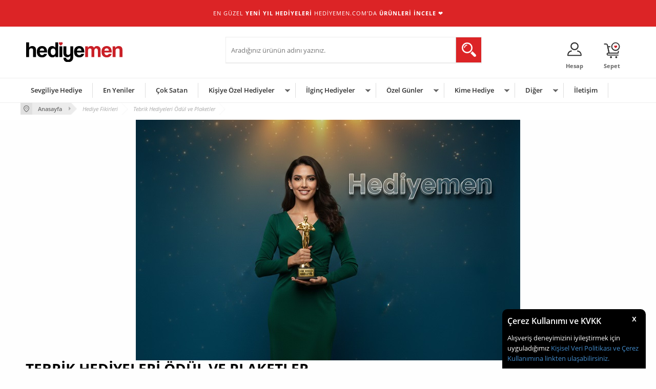

--- FILE ---
content_type: text/html; charset=UTF-8
request_url: https://www.hediyemen.com/tebrik-hediyeleri-odul-ve-plaketler
body_size: 57576
content:
<!doctype html>
<html lang="tr-TR" >
<head>
<meta charset="utf-8">
<title>Tebrik Hediyeleri Ödül ve Plaketler - Hediyemen Blog</title>
<meta name="description" content="Sevdiğiniz insanların başarılarını ve güzel özelliklerini eğlenceli bir şekilde ödüllendirebilirsiniz. Onlar için, kişiye özel plaketler ve ödüller tasarlayarak hediye olarak verebilirsiniz. " />
<meta name="copyright" content="T-Soft E-Ticaret Sistemleri" />
<meta name="robots" content="index,follow" /><link rel="canonical" href="https://www.hediyemen.com/tebrik-hediyeleri-odul-ve-plaketler" /><link rel="alternate" hreflang="x-default" href="https://www.hediyemen.com/tebrik-hediyeleri-odul-ve-plaketler" />
<link rel="alternate" hreflang="tr" href="https://www.hediyemen.com/tebrik-hediyeleri-odul-ve-plaketler" />
<meta property="og:image" content="https://www.hediyemen.com/tebrik-hediyeleri-odul-ve-plaketler-174-blog.jpg"/>
              <meta property="og:image:width" content="300" />
              <meta property="og:image:height" content="300" />
            <meta property="og:image" content="https://www.hediyemen.com/Data/Blog/174.jpg"/>
            <meta name="twitter:image" content="https://www.hediyemen.com/Data/Blog/174.jpg" />
            <meta property="og:type" content="article" />
            <meta property="og:title" content="Tebrik Hediyeleri Ödül ve Plaketler - Hediyemen Blog" />
            <meta property="og:description" content="Sevdiğiniz insanların başarılarını ve güzel özelliklerini eğlenceli bir şekilde ödüllendirebilirsiniz. Onlar için, kişiye özel plaketler ve ödüller tasarlayarak hediye olarak verebilirsiniz. " />
            <meta property="og:url" content="https://www.hediyemen.com/tebrik-hediyeleri-odul-ve-plaketler" />
            <meta property="og:site_name" content="www.hediyemen.com" />
            <meta name="twitter:card" content="summary" />
            <meta name="twitter:title" content="Tebrik Hediyeleri Ödül ve Plaketler - Hediyemen Blog" />
            <meta name="twitter:description" content="Sevdiğiniz insanların başarılarını ve güzel özelliklerini eğlenceli bir şekilde ödüllendirebilirsiniz. Onlar için, kişiye özel plaketler ve ödüller tasarlayarak hediye olarak verebilirsiniz. " />
            <script type="text/javascript">
                try {
                    var PAGE_TYPE = 'other';
                    var MEMBER_INFO = {"ID":0,"CODE":"","FIRST_NAME":"","BIRTH_DATE":"","GENDER":"","LAST_NAME":"","MAIL":"","MAIL_HASH":"","PHONE":"","PHONE_HASH":"","PHONE_HASH_SHA":"","GROUP":0,"TRANSACTION_COUNT":0,"REPRESENTATIVE":"","KVKK":-1,"COUNTRY":"TR","E_COUNTRY":""};
                    var IS_VENDOR = 0;
                    var MOBILE_ACTIVE = false;
                    var SEPET_MIKTAR = '0';
                    var SEPET_TOPLAM = '0,00';
                    var SESS_ID = 'cb5ae64c22c01d7eece00e6979953c76';
                    var LANGUAGE = 'tr';
                    var CURRENCY = 'TL'; 
                    var SEP_DEC = ',';    
                    var SEP_THO = '.';
                    var SERVICE_INFO = null;
                    var CART_CSRF_TOKEN = 'ec11be567b48b63fd02bb55aee1f8985cda76ad9a8c119776521d3560cad3a52';
                    var CSRF_TOKEN = 'Uf/fzWUku/SY8YQ1GL/F0IlSG2mPrOKSdQElb03oadc=';
                    var KVKK_REQUIRED = 0;
                }
                catch(err) { }
                
                const DYNAMIC_LOADING_SHOW_BUTTON = 1;

            </script>
            <!--cache-->
<link rel="preload" as="font" href="https://www.hediyemen.com/theme/v4/sub_theme/genel/firat/v4/font/font/tsoft.woff?91661963" type="font/woff" crossorigin="anonymous">
<link rel="stylesheet" property="stylesheet" type="text/css" href="/srv/compressed/load/css/css1768312895.css" />
<script type="text/javascript" src="/srv/compressed/load/js/js1768312895.js"></script>
<script src="/js/tsoftapps/v4/header.js?v=1768312895"></script>
<link rel="shortcut icon" href="//www.hediyemen.com/Data/EditorFiles/kullanici-tanimli-slider/hediyemen-favicon2.png" />
<link rel="icon" type="image/gif" href="//www.hediyemen.com/Data/EditorFiles/kullanici-tanimli-slider/hediyemen-favicon2.png" />
<link rel="search" href="/xml/opensearchdescription.php" type="application/opensearchdescription+xml" title="Hediyemen.com" />
<!-- if responsive lisans aktif ise -->
<meta name="viewport" content="width=device-width, initial-scale=1.0, maximum-scale=1.0, user-scalable=no">
<style type="text/css">
.image-wrapper {
padding-bottom: 150%
}
</style>
<!-- Google tag (gtag.js) -->
<script async src="https://www.googletagmanager.com/gtag/js?id=G-0H2VNLQXQG"></script>
<script>
window.dataLayer = window.dataLayer || [];
function gtag(){dataLayer.push(arguments);}
gtag('js', new Date());
gtag('config', 'G-0H2VNLQXQG');
</script><meta name="p:domain_verify" content="ca8fff94ec26f1988df959ce931c80d3"/><script type="text/javascript">(function(p,u,s,h){p._pcq=p._pcq||[];p._pcq.push(['_currentTime',Date.now()]);s=u.createElement('script');s.type='text/javascript';s.async=true;s.src='https://cdn.pushcrew.com/js/9779e1e6d0d3fcefeee3a203e57afd83.js';h=u.getElementsByTagName('script')[0];h.parentNode.insertBefore(s,h);})(window,document);</script><meta name="google-site-verification" content="Y3N592EjY069DHGQitESj3eEMlhQCFgPeFs_iF0JC7E" />
<meta name="yandex-verification" content="68848c8234a55f12" />
<script>
if(PAGE_TYPE == 'category' || PAGE_TYPE == 'search' || PAGE_TYPE == 'brand'){
$(document).ready(function(){
$(window).scrollTop(2);
});
}
</script><meta name="p:domain_verify" content="8b37bbd35c0d9fe2e540eac74870d217" /><meta name="google-site-verification" content="81ea820aafcff07a8c9671b42890db86459c9c71" /><meta name="google-site-verification" content="6YDuDD7D5tsQFvjv4FjxgA9paUfPo7_YdeGC-uankkA" /><script>
if(typeof window.FB_EVENT_ID == 'undefined'){
window.FB_EVENT_ID = "fb_" + new Date().getTime();
}
</script>
<script>
var RATE = {"USD_TO_TL":43.1701,"EUR_TO_TL":50.291};
var DECIMAL_LENGTH = 2;
var showHeaderCart = false;
var showAdd2CartPopup = false;
var PAGE_LINK = { OFFER : '' , OFFER_CONFIRMATION : '', CART : 'sepet', ORDER : 'order' };
var PRODUCT_DATA = [] , CATEGORY_DATA = {} , BRAND_DATA = {};
var ENDPOINT_PREFIX = '';
</script>
</head>
<body> <script>(function(i,s,o,g,r,a,m){i['GoogleAnalyticsObject']=r;i[r]=i[r]||function(){(i[r].q=i[r].q||[]).push(arguments)},i[r].l=1*new Date();a=s.createElement(o),m=s.getElementsByTagName(o)[0];a.async=1;a.src=g;m.parentNode.insertBefore(a,m)})(window,document,'script','//www.google-analytics.com/analytics.js','ga');ga('create', 'UA-56132039-1', 'auto');ga('send', 'pageview');</script>
<input type="hidden" id="cookie-law" value="1" />
<div id="cookiePopin">
<div class="box col-12 fw600">
<span id="cookieTitle" class="fl">sadsad</span>
<span id="cookieClose" class="fr">x</span>
</div>
<div id="cookieDescription" class="box col-12 p-top">asdasd</div>
</div>
<style type="text/css">
#cookiePopin {
position: fixed;
bottom: 0;
right: 20px;
width: 280px;
background-color: #000;
border-radius: 10px 10px 0 0;
overflow: hidden;
display: none;
z-index: 9999;
}
#cookieTitle {
line-height: 26px;
color: #fff;
font-size: 16px;
}
#cookieClose {
width: 26px;
height: 26px;
color: #fff;
font-size: 16px;
text-align: center;
cursor: pointer;
}
#cookieDescription {
line-height: 20px;
color: #fff;
font-size: 13px;
}
#cookieDescription a {
color: #428bca;
}
</style>
<script type="text/javascript">
CookieBar.titleDom = '#cookieTitle';
CookieBar.bodyDom = '#cookieDescription';
CookieBar.load(function (r) {
$('#cookiePopin').fadeIn();
setTimeout(function () {
$('#cookiePopin').fadeOut();
}, 10000);
$('#cookieClose').on('click', function () {
$('#cookiePopin').fadeOut();
});
});
</script>
<div id="mainWrapper" class="fl"><script type="text/javascript">
    $(document).ready(function () {
        var leftCol = true;
        var rightCol = true;
        var leftContent = $('#leftColumn').html().trim();
        var rightContent = $('#rightColumn').html().trim();
        var contentWrap = $('.contentWrapper');
        var content = $('#mainColumn');
        if (leftContent == '') {
            leftCol = false;
            $('#leftColumn').remove();
        }
        if (rightContent == '') {
            rightCol = false;
            $('#rightColumn').remove();
        }
        if (leftCol && rightCol) {
            contentWrap.attr('id', 'threeCol');
            content.addClass('col-8 col-md-6 col-sm-12');
        }
        else if (leftCol || rightCol) {
            contentWrap.attr('id', 'twoCol');
            content.addClass('col-10 col-md-9 col-sm-12');
        }
        else {
            contentWrap.attr('id', 'oneCol');
            content.addClass('col-12');
        }
    });
</script>
<div id="skeletonWrap" class="fl">
    <div id="skeleton" class="fl col-12">
        <header class="col col-12">
            <div id="header" class="row">
                
<div class="promo-message" style="color: #ffffff; background-color: #dc2426; padding: 6px 0; font-size: 11px; text-align: center; letter-spacing: 1px; text-transform: uppercase; min-height: 35px; line-height: 40px;">EN g&uuml;zel <strong>YENİ YIL&nbsp;HEDİYELERİ</strong> hediyemen.com'da <strong><a href="https://www.hediyemen.com/yilbasi-hediyeleri">&Uuml;R&Uuml;NLERİ&nbsp;İNCELE<span></span></a></strong> ❤️</div>
<!--cache--><style>
@media screen and (max-width: 540px) {
html, body {
overflow-x: hidden;
}
body {
position: relative;
}
}
.hoverEffect { transition-duration: 200ms; }
.hoverEffect:hover { box-shadow: 0 0 3px #acabab; transform: scale(0.994); }
.btn-link { color:#6f6f6f }
#headerMain { margin: 0 !important; }
.owl-theme .owl-nav [class*=owl-] {
width:29px !important;
height:35px !important;
}
.darkBg {
background-color: #6c6c6c !important;
color: #fff !important;
}
.blogListTitle {
font-size:14px !important;
}
.comment-btn {
font-size:10px !important;
}
body {
background-color: #fefefe !important;
}
.productItem .productDetails {
background-color: #fff !important;
border-radius: 4px !important;
}
#navigasyon {
border: 0 !important;
}
#alterMenu {
display: none !important;
}
#header {
background-color: #fff !important;
}
#productDetail #pageContent > .box {
border: 0 !important;
padding: 0 !important;
}
#productDetail #productLeft {
padding-left: 0 !important;
padding-top: 0 !important;
}
#productDetail #productRight {
background-color: #fff !important;
box-shadow: 0 0.0625rem 0.0625rem rgb(0 0 0 / 20%) !important;
}
#productDetail + .row #urun-tab {
background-color: #fff !important;
box-shadow: 0 0.0625rem 0.0625rem rgb(0 0 0 / 20%) !important;
}
#productDetail + .row #urun-tab > .col > .row {
border-left: 0 !important;
border-right: 0 !important;
border-top: 0 !important;
}
#productDetail + .row #urun-tab > .col > .row:last-of-type {
border-bottom: 0 !important;
}
#productImage > li > .col > .col {
padding-right: 0 !important;
}
#filterSort { background-color: #fff !important; }
#category_name + .col > .row { border: 0 !important; }
#category_name + .col > .row:last-of-type > .box { background-color: #fff !important; }
</style>
<!-- Android app uyarı -->
<!-- Android app uyarı -->
<style>[data-url*="order-notes"] { display: none; }
.productDescription{word-break:break-word !important;}</style>
<div id="pageOverlay" class="col-12 animate"></div>
<div id="mobileMenu" class="box forMobile">
<div class="box col-12 p-top">
<div id="closeMobileMenu" class="col col-12 btn-upper">
<div class="row mb">Menüyü Kapat</div>
</div>
<div class="box col-12 p-top">
<div id="mobileSearch" class="row mb"></div>
</div>
<div class="btn btn-big col-12 btn-light btn-upper fw600 passive">
<div class="row">Kategoriler</div>
</div>
<ul class="fl col-12 line-top">
<li class="fl col-12 line-bottom">
<a href="/" title="Anasayfa" class="col col-12">Anasayfa</a>
</li>
<li class="fl col-12 line-bottom">
<a href="/sevgiliye-hediye" title="Sevgiliye Hediye" class="col col-12">Sevgiliye Hediye</a>
</li>
<li class="fl col-12 line-bottom">
<a href="https://www.hediyemen.com/yeni-urunler" title="En Yeniler" class="col col-12">En Yeniler</a>
</li>
<li class="fl col-12 line-bottom">
<a href="https://www.hediyemen.com/en-cok-satan-hediyeler" title="Çok Satan" class="col col-12">Çok Satan</a>
</li>
<li class="fl col-12 line-bottom">
<span class="col col-12 ease">Kişiye Özel Hediyeler</span>
<ul class="box col-12 p-top line-top">
<li class="fl col-12">
<a href="/kisiye-ozel-maskeler" title="Kişiye Özel Maskeler" class="col col-12">Kişiye Özel Maskeler</a>
</li>
<li class="fl col-12">
<a href="/kisiye-ozel-hediye-kutulari" title="Kişiye Özel Hediye Kutuları " class="col col-12">Kişiye Özel Hediye Kutuları </a>
</li>
<li class="fl col-12">
<a href="/kisiye-ozel-urunler" title="Kişiye Özel Ürünler" class="col col-12">Kişiye Özel Ürünler</a>
</li>
<li class="fl col-12">
<a href="/kadin-ic-camasiri" title="Kadın İç Çamaşırı" class="col col-12">Kadın İç Çamaşırı</a>
</li>
<li class="fl col-12">
<a href="/kisiye-ozel-dovme" title="Kişiye Özel Dövme" class="col col-12">Kişiye Özel Dövme</a>
</li>
<li class="fl col-12">
<a href="/kol-corabi" title="Kol Çorabı" class="col col-12">Kol Çorabı</a>
</li>
<li class="fl col-12">
<a href="/kisiye-ozel-kupa-bardaklar" title="Kişiye Özel Kupa Bardaklar" class="col col-12">Kişiye Özel Kupa Bardaklar</a>
</li>
<li class="fl col-12">
<a href="/kisiye-ozel-yastik-modelleri" title="Kişiye Özel Yastık Modelleri" class="col col-12">Kişiye Özel Yastık Modelleri</a>
</li>
<li class="fl col-12">
<a href="/kisiye-ozel-kanvas-tablo" title="Kişiye Özel Kanvas Tablo" class="col col-12">Kişiye Özel Kanvas Tablo</a>
</li>
<li class="fl col-12">
<a href="/isme-ozel-termos-bardaklar" title="İsme Özel Termos Bardaklar" class="col col-12">İsme Özel Termos Bardaklar</a>
</li>
<li class="fl col-12">
<a href="/kisiye-ozel-viski-kadehleri" title="Kişiye Özel Viski Kadehleri" class="col col-12">Kişiye Özel Viski Kadehleri</a>
</li>
<li class="fl col-12">
<a href="/kisiye-ozel-duvar-saatleri" title="Kişiye Özel Duvar Saatleri" class="col col-12">Kişiye Özel Duvar Saatleri</a>
</li>
<li class="fl col-12">
<a href="/kisiye-ozel-kahve-fincanlari" title="Kişiye Özel Kahve Fincanları" class="col col-12">Kişiye Özel Kahve Fincanları</a>
</li>
<li class="fl col-12">
<a href="/kitap-okuma-ayraclari" title="Kitap Okuma Ayraçları" class="col col-12">Kitap Okuma Ayraçları</a>
</li>
<li class="fl col-12">
<a href="/kisiye-ozel-lambalar" title="Kişiye Özel Lambalar" class="col col-12">Kişiye Özel Lambalar</a>
</li>
<li class="fl col-12">
<a href="/isme-ozel-bileklikler" title="İsme Özel Bileklikler" class="col col-12">İsme Özel Bileklikler</a>
</li>
<li class="fl col-12">
<a href="/kisiye-ozel-boxer" title="Kişiye Özel Boxer" class="col col-12">Kişiye Özel Boxer</a>
</li>
<li class="fl col-12">
<a href="/kisiye-ozel-defterler" title="Kişiye Özel Defterler" class="col col-12">Kişiye Özel Defterler</a>
</li>
<li class="fl col-12">
<a href="/kisiye-ozel-bira-bardaklari" title="Kişiye Özel Bira Bardakları" class="col col-12">Kişiye Özel Bira Bardakları</a>
</li>
<li class="fl col-12">
<a href="/kisiye-ozel-muhurler" title="Kişiye Özel Mühürler" class="col col-12">Kişiye Özel Mühürler</a>
</li>
<li class="fl col-12">
<a href="/kisiye-ozel-mumlar" title="Kişiye Özel Mumlar" class="col col-12">Kişiye Özel Mumlar</a>
</li>
<li class="fl col-12">
<a href="/kisiye-ozel-corap" title="Kişiye Özel Çorap" class="col col-12">Kişiye Özel Çorap</a>
</li>
<li class="fl col-12">
<a href="/kisiye-ozel-raki-bardaklari" title="Kişiye Özel Rakı Bardakları" class="col col-12">Kişiye Özel Rakı Bardakları</a>
</li>
<li class="fl col-12">
<a href="/kisiye-ozel-buton-rozet" title="Kişiye Özel Buton Rozet" class="col col-12">Kişiye Özel Buton Rozet</a>
</li>
<li class="fl col-12">
<a href="/kisiye-ozel-calar-saatler" title="Kişiye Özel Çalar Saatler" class="col col-12">Kişiye Özel Çalar Saatler</a>
</li>
<li class="fl col-12">
<a href="/isme-ozel-kalem-modelleri" title="İsme Özel Kalem Modelleri" class="col col-12">İsme Özel Kalem Modelleri</a>
</li>
<li class="fl col-12">
<a href="/butik-kurabiyeler" title="Butik Kurabiyeler" class="col col-12">Butik Kurabiyeler</a>
</li>
<li class="fl col-12">
<a href="/araba-koltuk-yastiklari" title="Araba Koltuk Yastıkları" class="col col-12">Araba Koltuk Yastıkları</a>
</li>
<li class="fl col-12">
<a href="/anahtarlik-modelleri" title="Kişiye Özel Anahtarlık Modelleri" class="col col-12">Kişiye Özel Anahtarlık Modelleri</a>
</li>
<li class="fl col-12">
<a href="/kisiye-ozel-mousepad" title="Kişiye Özel Mousepad" class="col col-12">Kişiye Özel Mousepad</a>
</li>
<li class="fl col-12">
<a href="/kisiye-ozel-plaketler" title="Kişiye Özel Plaketler" class="col col-12">Kişiye Özel Plaketler</a>
</li>
<li class="fl col-12">
<a href="/kisiye-ozel-sertifikalar" title="Kişiye Özel Sertifikalar" class="col col-12">Kişiye Özel Sertifikalar</a>
</li>
<li class="fl col-12">
<a href="/kisiye-ozel-tas-baskilar" title="Kişiye Özel Taş Baskılar" class="col col-12">Kişiye Özel Taş Baskılar</a>
</li>
<li class="fl col-12">
<a href="/kisiye-ozel-puzzle" title="Kişiye Özel Puzzle" class="col col-12">Kişiye Özel Puzzle</a>
</li>
<li class="fl col-12">
<a href="/kisiye-ozel-cikolatalar" title="Kişiye Özel Çikolatalar" class="col col-12">Kişiye Özel Çikolatalar</a>
</li>
<li class="fl col-12">
<a href="/kisiye-ozel-cuzdanlar" title="Kişiye Özel Cüzdanlar" class="col col-12">Kişiye Özel Cüzdanlar</a>
</li>
<li class="fl col-12">
<a href="/kisiye-ozel-aksesuarlar" title="Kişiye Özel Aksesuarlar" class="col col-12">Kişiye Özel Aksesuarlar</a>
</li>
<li class="fl col-12">
<a href="/kisiye-ozel-masa-saatleri" title="Kişiye Özel Masa Saatleri" class="col col-12">Kişiye Özel Masa Saatleri</a>
</li>
<li class="fl col-12">
<a href="/kisiye-ozel-telefon-kapaklari" title="Kişiye Özel Telefon Kılıfı" class="col col-12">Kişiye Özel Telefon Kılıfı</a>
</li>
<li class="fl col-12">
<a href="/kisiye-ozel-sevgili-kol-saatleri" title="Kişiye Özel Kol Saatleri" class="col col-12">Kişiye Özel Kol Saatleri</a>
</li>
<li class="fl col-12">
<a href="/kisiye-ozel-fincanlar" title="Kişiye Özel Fincanlar" class="col col-12">Kişiye Özel Fincanlar</a>
</li>
<li class="fl col-12">
<a href="/kisiye-ozel-oyuncaklar" title="Kişiye Özel Oyuncaklar" class="col col-12">Kişiye Özel Oyuncaklar</a>
</li>
<li class="fl col-12">
<a href="/kisiye-ozel-hediye-setleri" title="Kişiye Özel Hediye Setleri" class="col col-12">Kişiye Özel Hediye Setleri</a>
</li>
<li class="fl col-12">
<a href="/kisiye-ozel-saatler" title="Kişiye Özel Saatler" class="col col-12">Kişiye Özel Saatler</a>
</li>
<li class="fl col-12">
<a href="/kisiye-ozel-tavla-ve-okey-takimlari" title="Kişiye Özel Tavla ve Okey Takımları" class="col col-12">Kişiye Özel Tavla ve Okey Takımları</a>
</li>
<li class="fl col-12">
<a href="/kisiye-ozel-sarap-kadehleri" title="Kişiye Özel Şarap Kadehleri" class="col col-12">Kişiye Özel Şarap Kadehleri</a>
</li>
<li class="fl col-12">
<a href="/kisiye-ozel-sampanya-kadehleri" title="Kişiye Özel Şampanya Kadehleri" class="col col-12">Kişiye Özel Şampanya Kadehleri</a>
</li>
<li class="fl col-12">
<a href="/kisiye-ozel-viski-sisesi" title="Kişiye Özel Viski Şişesi" class="col col-12">Kişiye Özel Viski Şişesi</a>
</li>
<li class="fl col-12">
<a href="/kisiye-ozel-karakalem-setler" title="Karakalem Hediye Setleri" class="col col-12">Karakalem Hediye Setleri</a>
</li>
<li class="fl col-12">
<a href="/kisiye-ozel-fotograf-cercevesi" title="Kişiye Özel Çerçeveler" class="col col-12">Kişiye Özel Çerçeveler</a>
</li>
<li class="fl col-12">
<a href="/kisiye-ozel-hediyeler" class="col col-12">Tümünü Gör »</a>
</li>
</ul>
</li>
<li class="fl col-12 line-bottom">
<span class="col col-12 ease">İlginç Hediyeler</span>
<ul class="box col-12 p-top line-top">
<li class="fl col-12">
<a href="/ilginc-kalem-modelleri" title="İlginç Kalemler" class="col col-12">İlginç Kalemler</a>
</li>
<li class="fl col-12">
<a href="/ilginc-kupa-bardaklar" title="İlginç Kupa Bardaklar" class="col col-12">İlginç Kupa Bardaklar</a>
</li>
<li class="fl col-12">
<a href="/lambalar-ve-aydinlatma-urunleri" title="Aydınlatma Ve Lambalar" class="col col-12">Aydınlatma Ve Lambalar</a>
</li>
<li class="fl col-12">
<a href="/ilginc-aksesuar-modelleri" title="İlginç Aksesuar" class="col col-12">İlginç Aksesuar</a>
</li>
<li class="fl col-12">
<a href="/dekoratif-urunler" title="Dekoratif Ürünler" class="col col-12">Dekoratif Ürünler</a>
</li>
<li class="fl col-12">
<a href="/alarm-saatler" title="Alarm Saatler" class="col col-12">Alarm Saatler</a>
</li>
<li class="fl col-12">
<a href="/18-yas-urunler" title="+18 Yaş Ürünler" class="col col-12">+18 Yaş Ürünler</a>
</li>
<li class="fl col-12">
<a href="/ilginc-oyunlar" title="İlginç Oyunlar" class="col col-12">İlginç Oyunlar</a>
</li>
<li class="fl col-12">
<a href="/ilginc-ofis-esyalari" title="İlginç Ofis Eşyaları" class="col col-12">İlginç Ofis Eşyaları</a>
</li>
<li class="fl col-12">
<a href="/elektronik-ve-teknoloji-urunleri-1" title="Elektrikli Teknoloji Ürünleri" class="col col-12">Elektrikli Teknoloji Ürünleri</a>
</li>
<li class="fl col-12">
<a href="/ilginc-urunler" title="İlginç Ürünler" class="col col-12">İlginç Ürünler</a>
</li>
<li class="fl col-12">
<a href="/bandana" title="Bandana" class="col col-12">Bandana</a>
</li>
<li class="fl col-12">
<a href="/ilginc-hediyeler" class="col col-12">Tümünü Gör »</a>
</li>
</ul>
</li>
<li class="fl col-12 line-bottom">
<span class="col col-12 ease">Özel Günler</span>
<ul class="box col-12 p-top line-top">
<li class="fl col-12">
<a href="/yilbasi-hediyeleri" title="Yılbaşı Hediyeleri" class="col col-12">Yılbaşı Hediyeleri</a>
</li>
<li class="fl col-12">
<a href="/dogum-gunu-hediyeleri" title="Doğum Günü Hediyeleri" class="col col-12">Doğum Günü Hediyeleri</a>
</li>
<li class="fl col-12">
<a href="/sevgililer-gunu-hediyesi" title="Sevgililer Günü Hediyesi" class="col col-12">Sevgililer Günü Hediyesi</a>
</li>
<li class="fl col-12">
<a href="/yildonumu-hediyeleri" title="Yıldönümü Hediyeleri" class="col col-12">Yıldönümü Hediyeleri</a>
</li>
<li class="fl col-12">
<a href="/babalar-gunu-hediyesi" title="Babalar Günü Hediyesi" class="col col-12">Babalar Günü Hediyesi</a>
</li>
<li class="fl col-12">
<a href="/anneler-gunu-hediyesi" title="Anneler Günü Hediyesi" class="col col-12">Anneler Günü Hediyesi</a>
</li>
<li class="fl col-12">
<a href="/ogretmenler-gunu-hediyesi" title="Öğretmenler Günü Hediyesi" class="col col-12">Öğretmenler Günü Hediyesi</a>
</li>
<li class="fl col-12">
<a href="/kadinlar-gunu-hediyesi" title="Kadınlar Günü Hediyesi" class="col col-12">Kadınlar Günü Hediyesi</a>
</li>
<li class="fl col-12">
<a href="/hediye" class="col col-12">Tümünü Gör »</a>
</li>
</ul>
</li>
<li class="fl col-12 line-bottom">
<span class="col col-12 ease">Kime Hediye</span>
<ul class="box col-12 p-top line-top">
<li class="fl col-12">
<a href="/sevgiliye-hediye" title="Sevgiliye Hediye" class="col col-12">Sevgiliye Hediye</a>
</li>
<li class="fl col-12">
<a href="/erkeklere-hediye" title="Erkeklere Hediye" class="col col-12">Erkeklere Hediye</a>
</li>
<li class="fl col-12">
<a href="/bayanlara-hediye" title="Bayanlara Hediye" class="col col-12">Bayanlara Hediye</a>
</li>
<li class="fl col-12">
<a href="/arkadasa-hediye" title="Arkadaşa Hediye" class="col col-12">Arkadaşa Hediye</a>
</li>
<li class="fl col-12">
<a href="/anneye-hediye" title="Anneye Hediye" class="col col-12">Anneye Hediye</a>
</li>
<li class="fl col-12">
<a href="/babaya-hediye" title="Babaya Hediye" class="col col-12">Babaya Hediye</a>
</li>
<li class="fl col-12">
<a href="/cocuklara-hediye" title="Çocuklara Hediye" class="col col-12">Çocuklara Hediye</a>
</li>
<li class="fl col-12">
<a href="/kardese-alinabilecek-hediyeler" title="Kardeşe Hediye" class="col col-12">Kardeşe Hediye</a>
</li>
<li class="fl col-12">
<a href="/bebeklere-hediye" title="Bebeklere Hediye" class="col col-12">Bebeklere Hediye</a>
</li>
<li class="fl col-12">
<a href="/mesleki-hediyeler" title="Mesleki Hediyeler" class="col col-12">Mesleki Hediyeler</a>
</li>
<li class="fl col-12">
<a href="/kocaya-hediye" title="Kocaya Hediye" class="col col-12">Kocaya Hediye</a>
</li>
<li class="fl col-12">
<a href="/akrabaya-hediye" title="Akrabaya Hediye" class="col col-12">Akrabaya Hediye</a>
</li>
<li class="fl col-12">
<a href="/ese-hediye" title="Eşe Hediye" class="col col-12">Eşe Hediye</a>
</li>
<li class="fl col-12">
<a href="/nisanliya-hediye" title="Nişanlıya Hediye" class="col col-12">Nişanlıya Hediye</a>
</li>
<li class="fl col-12">
<a href="/kime-hediye" class="col col-12">Tümünü Gör »</a>
</li>
</ul>
</li>
<li class="fl col-12 line-bottom">
<span class="col col-12 ease">Diğer</span>
<ul class="box col-12 p-top line-top">
<li class="fl col-12">
<a href="/hediye-sepetleri" title="Hediye Sepetleri" class="col col-12">Hediye Sepetleri</a>
</li>
<li class="fl col-12">
<a href="/kurumsal-hediyeler" title="Kurumsal Hediyeler" class="col col-12">Kurumsal Hediyeler</a>
</li>
<li class="fl col-12">
<a href="/pelus-oyuncaklar" title="Peluş Oyuncaklar" class="col col-12">Peluş Oyuncaklar</a>
</li>
<li class="fl col-12">
<a href="/sevgili-tisortleri" title="Tişört Modelleri" class="col col-12">Tişört Modelleri</a>
</li>
<li class="fl col-12">
<a href="/parti-malzemeleri" title="Parti Malzemeleri" class="col col-12">Parti Malzemeleri</a>
</li>
<li class="fl col-12">
<a href="/ev-hediyeleri" title="Ev Hediyeleri" class="col col-12">Ev Hediyeleri</a>
</li>
<li class="fl col-12">
<a href="/ofis-hediyeleri" title="Ofis Hediyeleri" class="col col-12">Ofis Hediyeleri</a>
</li>
<li class="fl col-12">
<a href="/dekoratif-hediyeler" title="Dekoratif Hediyeler" class="col col-12">Dekoratif Hediyeler</a>
</li>
<li class="fl col-12">
<a href="/kisiye-ozel-minyatur-bahce" title="Kişiye Özel Minyatür Bahçe" class="col col-12">Kişiye Özel Minyatür Bahçe</a>
</li>
<li class="fl col-12">
<a href="/anlamli-hediyeler" title="Anlamlı Hediyeler" class="col col-12">Anlamlı Hediyeler</a>
</li>
<li class="fl col-12">
<a href="/zeka-gelistirici-oyuncaklar" title="Zeka Geliştirici Oyuncaklar" class="col col-12">Zeka Geliştirici Oyuncaklar</a>
</li>
<li class="fl col-12">
<a href="/komik-hediyeler" title="Komik Hediyeler" class="col col-12">Komik Hediyeler</a>
</li>
<li class="fl col-12">
<a href="/aksesuar-ve-takilar" title="Aksesuar ve Takılar" class="col col-12">Aksesuar ve Takılar</a>
</li>
<li class="fl col-12">
<a href="/kar-kuresi-modelleri" title="Kar Küreleri" class="col col-12">Kar Küreleri</a>
</li>
<li class="fl col-12">
<a href="/geleneksel-hediyeler" title="Geleneksel Hediyeler" class="col col-12">Geleneksel Hediyeler</a>
</li>
<li class="fl col-12">
<a href="/urun-gruplari" class="col col-12">Tümünü Gör »</a>
</li>
</ul>
</li>
<li class="fl col-12 line-bottom">
<a href="https://www.hediyemen.com/iletisim" title="İletişim" class="col col-12">İletişim</a>
</li>
</ul>
<div class="col col-12 lightBg" id="mobileOptions">
<div class="row">
<div class="box col-12 line-bottom">
<label for="langMobile" class="col col-12">
<div class="fl col-5">Dil Seçimi</div>
<div class="fl col-1">:</div>
<div class="col col-6 p-right">
<select id="langMobile" class="col col-12 language">
<option value="tr" selected>Türkçe</option>
<option value="en">English</option>
</select>
</div>
</label>
</div>
<div class="box col-12 line-bottom">
<div id="basketMobile" class="col col-12">
<div class="fl col-5">
<a href="sepet" class="fl col-12 bgNone" id="mobileBasketBtn">
<span class="bgNone">Sepet (</span>
<span class="bgNone cart-soft-count">0</span>
<span>)</span>
</a>
</div>
<div class="fl col-1">
<a href="sepet" class="fl col-12 bgNone">:</a>
</div>
<div class="col col-6 p-right">
<a href="sepet" class="col col-12 bgNone">
<label class="bgNone cart-soft-price">0,00</label> TL
</a>
</div>
</div>
</div>
<div class="box col-12 line-bottom">
<a id="loginMobile" href="/uye-girisi-sayfasi" class="col col-12">Üye Girişi</a>
</div>
<div class="box col-12">
<a id="regisMobile" href="/index.php?B=YeniUye" class="col col-12">Üye Ol</a>
</div>
</div>
</div>
</div>
</div>
<span id="backToTop"></span>
<div class="inner">
<div class="col col-12 forDesktop">
<div class="row" id="headerTop">
<ul class="fl menu" id="topMenu">
<li class="fl menu-wrap">
<div class="fl">
<a class="menu-btn forMobile">Hızlı Erişim</a>
<ul class="fl menu-list forDesktop">
</ul>
</div>
</li>
</ul>
<select class="fr language" id="desktopLanguage">
<option value="tr" selected>Türkçe</option>
<option value="en">English</option>
</select>
<div id="headerPhone" class="col col-sm-12 fr">
<span class="col">
Merhaba
<strong class="fw700">
“Ziyaretçi”
</strong>
Hoş Geldiniz!
</span>
<span class="col">
Telefonla sipariş için <b>0212 963 35 13</b>'ü arayın.
</span>
</div>
</div>
</div>
<div id="headerMain" class="col col-12">
<div class="row">
<span id="hmLinks" class="col col-3 col-sm-4 col-xs-3 fr">
<a href="/sepet" class="col fr basketLink" id="cart-soft-count">
<strong class="col dn-xs">Sepet</strong>
</a>
<a data-width="500" data-url="/srv/service/customer/login-form" href="#" class="col fr authorLink popupWin dn-xs" id="desktopMemberBtn">
<strong class="col">Hesap</strong>
</a>
</span>
<div class="box col-sm-4 forMobile">
<span class="fl" id="menuBtn"></span>
</div>
<div id="logo" class="col col-3 col-sm-4 col-mr-1 a-center">
<a href="/">
<p><img src="//hediyemen.com/Data/EditorFiles/tema-fotolar/hediyemen-logosu.svg" width="1470" height="352" /></p>
</a>
</div>
<div id="search" class="col col-5 col-sm-12">
<form id="FormAra" name="FormAra" action="/arama" method="get" class="row">
<input id="live-search" autocomplete="OFF" class="arakelime" name="q" type="text" placeholder="Aradığınız ürünün adını yazınız." http-equiv="Content-Type" content="text/html; charset=UTF-8" />
<span id="searchRight" class="box fr">
<select id="raventi_select" name="category" class="fl">
<option value="">Tüm Kategoriler</option>
</select>
<input type="submit" class="btn-default fr" value=" " id="searchBtn" />
</span>
<script type="text/javascript" src="/theme/standart/js/blok-v4/live-search.js"></script>
<div id="live-search-box"></div>
</form>
</div>
</div>
</div>
</div>
<div class="col col-12">
<div class="row" id="mainMenu">
<link rel="stylesheet" href="https://use.fontawesome.com/releases/v5.8.2/css/all.css" integrity="sha384-oS3vJWv+0UjzBfQzYUhtDYW+Pj2yciDJxpsK1OYPAYjqT085Qq/1cq5FLXAZQ7Ay" crossorigin="anonymous">
<ul class="inner menu forDesktop">
<!--<li id="homeLink">-->
<!-- <a href="/"></a>-->
<!--</li>-->
<li class="ease">
<a href="/sevgiliye-hediye" title="Sevgiliye Hediye"> Sevgiliye Hediye</a>
</li>
<li class="ease">
<a href="https://www.hediyemen.com/yeni-urunler" title="En Yeniler"> En Yeniler</a>
</li>
<li class="ease">
<a href="https://www.hediyemen.com/en-cok-satan-hediyeler" title="Çok Satan"> Çok Satan</a>
</li>
<li class="ease parentLink">
<a href="/kisiye-ozel-hediyeler" title="Kişiye Özel Hediyeler"> Kişiye Özel Hediyeler</a>
<div class="box whiteBg subMenu">
<div class="box col-12">
<!--<div class="box col-4 staticMenu">
<div class="col col-12 btn-upper menuTitle">Öne Çıkanlar</div>
<ul class="fl col-12">
<li class="col col-12">
<a href="/sevgiliye-hediye" title="Sevgiliye Hediye" class="line-bottom">Sevgiliye Hediye</a>
</li>
<li class="col col-12">
<a href="https://www.hediyemen.com/yeni-urunler" title="En Yeniler" class="line-bottom">En Yeniler</a>
</li>
<li class="col col-12">
<a href="https://www.hediyemen.com/en-cok-satan-hediyeler" title="Çok Satan" class="line-bottom">Çok Satan</a>
</li>
<li class="col col-12">
<a href="/kisiye-ozel-hediyeler" title="Kişiye Özel Hediyeler" class="line-bottom">Kişiye Özel Hediyeler</a>
</li>
<li class="col col-12">
<a href="/ilginc-hediyeler" title="İlginç Hediyeler" class="line-bottom">İlginç Hediyeler</a>
</li>
<li class="col col-12">
<a href="/hediye" title="Özel Günler" class="line-bottom">Özel Günler</a>
</li>
<li class="col col-12">
<a href="/kime-hediye" title="Kime Hediye" class="line-bottom">Kime Hediye</a>
</li>
<li class="col col-12">
<a href="/urun-gruplari" title="Diğer" class="line-bottom">Diğer</a>
</li>
<li class="col col-12">
<a href="https://www.hediyemen.com/iletisim" title="İletişim" class="line-bottom">İletişim</a>
</li>
</ul>
</div>-->
<div class="box col-12 dynamicMenu">
<div class="col col-12 btn-upper menuTitle">Kategoriler</div>
<ul class="fl col-12 notClear">
<li class="col col-4">
<a href="/kisiye-ozel-maskeler" title="Kişiye Özel Maskeler" class="line-bottom">Kişiye Özel Maskeler</a>
</li>
<li class="col col-4">
<a href="/kisiye-ozel-hediye-kutulari" title="Kişiye Özel Hediye Kutuları " class="line-bottom">Kişiye Özel Hediye Kutuları </a>
</li>
<li class="col col-4">
<a href="/kisiye-ozel-urunler" title="Kişiye Özel Ürünler" class="line-bottom">Kişiye Özel Ürünler</a>
</li>
<li class="col col-4">
<a href="/kadin-ic-camasiri" title="Kadın İç Çamaşırı" class="line-bottom">Kadın İç Çamaşırı</a>
</li>
<li class="col col-4">
<a href="/kisiye-ozel-dovme" title="Kişiye Özel Dövme" class="line-bottom">Kişiye Özel Dövme</a>
</li>
<li class="col col-4">
<a href="/kol-corabi" title="Kol Çorabı" class="line-bottom">Kol Çorabı</a>
</li>
<li class="col col-4">
<a href="/kisiye-ozel-kupa-bardaklar" title="Kişiye Özel Kupa Bardaklar" class="line-bottom">Kişiye Özel Kupa Bardaklar</a>
</li>
<li class="col col-4">
<a href="/kisiye-ozel-yastik-modelleri" title="Kişiye Özel Yastık Modelleri" class="line-bottom">Kişiye Özel Yastık Modelleri</a>
</li>
<li class="col col-4">
<a href="/kisiye-ozel-kanvas-tablo" title="Kişiye Özel Kanvas Tablo" class="line-bottom">Kişiye Özel Kanvas Tablo</a>
</li>
<li class="col col-4">
<a href="/isme-ozel-termos-bardaklar" title="İsme Özel Termos Bardaklar" class="line-bottom">İsme Özel Termos Bardaklar</a>
</li>
<li class="col col-4">
<a href="/kisiye-ozel-viski-kadehleri" title="Kişiye Özel Viski Kadehleri" class="line-bottom">Kişiye Özel Viski Kadehleri</a>
</li>
<li class="col col-4">
<a href="/kisiye-ozel-duvar-saatleri" title="Kişiye Özel Duvar Saatleri" class="line-bottom">Kişiye Özel Duvar Saatleri</a>
</li>
<li class="col col-4">
<a href="/kisiye-ozel-kahve-fincanlari" title="Kişiye Özel Kahve Fincanları" class="line-bottom">Kişiye Özel Kahve Fincanları</a>
</li>
<li class="col col-4">
<a href="/kitap-okuma-ayraclari" title="Kitap Okuma Ayraçları" class="line-bottom">Kitap Okuma Ayraçları</a>
</li>
<li class="col col-4">
<a href="/kisiye-ozel-lambalar" title="Kişiye Özel Lambalar" class="line-bottom">Kişiye Özel Lambalar</a>
</li>
<li class="col col-4">
<a href="/isme-ozel-bileklikler" title="İsme Özel Bileklikler" class="line-bottom">İsme Özel Bileklikler</a>
</li>
<li class="col col-4">
<a href="/kisiye-ozel-boxer" title="Kişiye Özel Boxer" class="line-bottom">Kişiye Özel Boxer</a>
</li>
<li class="col col-4">
<a href="/kisiye-ozel-defterler" title="Kişiye Özel Defterler" class="line-bottom">Kişiye Özel Defterler</a>
</li>
<li class="col col-4">
<a href="/kisiye-ozel-bira-bardaklari" title="Kişiye Özel Bira Bardakları" class="line-bottom">Kişiye Özel Bira Bardakları</a>
</li>
<li class="col col-4">
<a href="/kisiye-ozel-muhurler" title="Kişiye Özel Mühürler" class="line-bottom">Kişiye Özel Mühürler</a>
</li>
<li class="col col-4">
<a href="/kisiye-ozel-mumlar" title="Kişiye Özel Mumlar" class="line-bottom">Kişiye Özel Mumlar</a>
</li>
<li class="col col-4">
<a href="/kisiye-ozel-corap" title="Kişiye Özel Çorap" class="line-bottom">Kişiye Özel Çorap</a>
</li>
<li class="col col-4">
<a href="/kisiye-ozel-raki-bardaklari" title="Kişiye Özel Rakı Bardakları" class="line-bottom">Kişiye Özel Rakı Bardakları</a>
</li>
<li class="col col-4">
<a href="/kisiye-ozel-buton-rozet" title="Kişiye Özel Buton Rozet" class="line-bottom">Kişiye Özel Buton Rozet</a>
</li>
<li class="col col-4">
<a href="/kisiye-ozel-calar-saatler" title="Kişiye Özel Çalar Saatler" class="line-bottom">Kişiye Özel Çalar Saatler</a>
</li>
<li class="col col-4">
<a href="/isme-ozel-kalem-modelleri" title="İsme Özel Kalem Modelleri" class="line-bottom">İsme Özel Kalem Modelleri</a>
</li>
<li class="col col-4">
<a href="/butik-kurabiyeler" title="Butik Kurabiyeler" class="line-bottom">Butik Kurabiyeler</a>
</li>
<li class="col col-4">
<a href="/araba-koltuk-yastiklari" title="Araba Koltuk Yastıkları" class="line-bottom">Araba Koltuk Yastıkları</a>
</li>
<li class="col col-4">
<a href="/anahtarlik-modelleri" title="Kişiye Özel Anahtarlık Modelleri" class="line-bottom">Kişiye Özel Anahtarlık Modelleri</a>
</li>
<li class="col col-4">
<a href="/kisiye-ozel-mousepad" title="Kişiye Özel Mousepad" class="line-bottom">Kişiye Özel Mousepad</a>
</li>
<li class="col col-4">
<a href="/kisiye-ozel-plaketler" title="Kişiye Özel Plaketler" class="line-bottom">Kişiye Özel Plaketler</a>
</li>
<li class="col col-4">
<a href="/kisiye-ozel-sertifikalar" title="Kişiye Özel Sertifikalar" class="line-bottom">Kişiye Özel Sertifikalar</a>
</li>
<li class="col col-4">
<a href="/kisiye-ozel-tas-baskilar" title="Kişiye Özel Taş Baskılar" class="line-bottom">Kişiye Özel Taş Baskılar</a>
</li>
<li class="col col-4">
<a href="/kisiye-ozel-puzzle" title="Kişiye Özel Puzzle" class="line-bottom">Kişiye Özel Puzzle</a>
</li>
<li class="col col-4">
<a href="/kisiye-ozel-cikolatalar" title="Kişiye Özel Çikolatalar" class="line-bottom">Kişiye Özel Çikolatalar</a>
</li>
<li class="col col-4">
<a href="/kisiye-ozel-cuzdanlar" title="Kişiye Özel Cüzdanlar" class="line-bottom">Kişiye Özel Cüzdanlar</a>
</li>
<li class="col col-4">
<a href="/kisiye-ozel-aksesuarlar" title="Kişiye Özel Aksesuarlar" class="line-bottom">Kişiye Özel Aksesuarlar</a>
</li>
<li class="col col-4">
<a href="/kisiye-ozel-masa-saatleri" title="Kişiye Özel Masa Saatleri" class="line-bottom">Kişiye Özel Masa Saatleri</a>
</li>
<li class="col col-4">
<a href="/kisiye-ozel-telefon-kapaklari" title="Kişiye Özel Telefon Kılıfı" class="line-bottom">Kişiye Özel Telefon Kılıfı</a>
</li>
<li class="col col-4">
<a href="/kisiye-ozel-sevgili-kol-saatleri" title="Kişiye Özel Kol Saatleri" class="line-bottom">Kişiye Özel Kol Saatleri</a>
</li>
<li class="col col-4">
<a href="/kisiye-ozel-fincanlar" title="Kişiye Özel Fincanlar" class="line-bottom">Kişiye Özel Fincanlar</a>
</li>
<li class="col col-4">
<a href="/kisiye-ozel-oyuncaklar" title="Kişiye Özel Oyuncaklar" class="line-bottom">Kişiye Özel Oyuncaklar</a>
</li>
<li class="col col-4">
<a href="/kisiye-ozel-hediye-setleri" title="Kişiye Özel Hediye Setleri" class="line-bottom">Kişiye Özel Hediye Setleri</a>
</li>
<li class="col col-4">
<a href="/kisiye-ozel-saatler" title="Kişiye Özel Saatler" class="line-bottom">Kişiye Özel Saatler</a>
</li>
<li class="col col-4">
<a href="/kisiye-ozel-tavla-ve-okey-takimlari" title="Kişiye Özel Tavla ve Okey Takımları" class="line-bottom">Kişiye Özel Tavla ve Okey Takımları</a>
</li>
<li class="col col-4">
<a href="/kisiye-ozel-sarap-kadehleri" title="Kişiye Özel Şarap Kadehleri" class="line-bottom">Kişiye Özel Şarap Kadehleri</a>
</li>
<li class="col col-4">
<a href="/kisiye-ozel-sampanya-kadehleri" title="Kişiye Özel Şampanya Kadehleri" class="line-bottom">Kişiye Özel Şampanya Kadehleri</a>
</li>
<li class="col col-4">
<a href="/kisiye-ozel-viski-sisesi" title="Kişiye Özel Viski Şişesi" class="line-bottom">Kişiye Özel Viski Şişesi</a>
</li>
<li class="col col-4">
<a href="/kisiye-ozel-karakalem-setler" title="Karakalem Hediye Setleri" class="line-bottom">Karakalem Hediye Setleri</a>
</li>
<li class="col col-4">
<a href="/kisiye-ozel-fotograf-cercevesi" title="Kişiye Özel Çerçeveler" class="line-bottom">Kişiye Özel Çerçeveler</a>
</li>
</ul>
</div>
</div>
</div>
</li>
<li class="ease parentLink">
<a href="/ilginc-hediyeler" title="İlginç Hediyeler"> İlginç Hediyeler</a>
<div class="box whiteBg subMenu">
<div class="box col-12">
<!--<div class="box col-4 staticMenu">
<div class="col col-12 btn-upper menuTitle">Öne Çıkanlar</div>
<ul class="fl col-12">
<li class="col col-12">
<a href="/sevgiliye-hediye" title="Sevgiliye Hediye" class="line-bottom">Sevgiliye Hediye</a>
</li>
<li class="col col-12">
<a href="https://www.hediyemen.com/yeni-urunler" title="En Yeniler" class="line-bottom">En Yeniler</a>
</li>
<li class="col col-12">
<a href="https://www.hediyemen.com/en-cok-satan-hediyeler" title="Çok Satan" class="line-bottom">Çok Satan</a>
</li>
<li class="col col-12">
<a href="/kisiye-ozel-hediyeler" title="Kişiye Özel Hediyeler" class="line-bottom">Kişiye Özel Hediyeler</a>
</li>
<li class="col col-12">
<a href="/ilginc-hediyeler" title="İlginç Hediyeler" class="line-bottom">İlginç Hediyeler</a>
</li>
<li class="col col-12">
<a href="/hediye" title="Özel Günler" class="line-bottom">Özel Günler</a>
</li>
<li class="col col-12">
<a href="/kime-hediye" title="Kime Hediye" class="line-bottom">Kime Hediye</a>
</li>
<li class="col col-12">
<a href="/urun-gruplari" title="Diğer" class="line-bottom">Diğer</a>
</li>
<li class="col col-12">
<a href="https://www.hediyemen.com/iletisim" title="İletişim" class="line-bottom">İletişim</a>
</li>
</ul>
</div>-->
<div class="box col-12 dynamicMenu">
<div class="col col-12 btn-upper menuTitle">Kategoriler</div>
<ul class="fl col-12 notClear">
<li class="col col-4">
<a href="/ilginc-kalem-modelleri" title="İlginç Kalemler" class="line-bottom">İlginç Kalemler</a>
</li>
<li class="col col-4">
<a href="/ilginc-kupa-bardaklar" title="İlginç Kupa Bardaklar" class="line-bottom">İlginç Kupa Bardaklar</a>
</li>
<li class="col col-4">
<a href="/lambalar-ve-aydinlatma-urunleri" title="Aydınlatma Ve Lambalar" class="line-bottom">Aydınlatma Ve Lambalar</a>
</li>
<li class="col col-4">
<a href="/ilginc-aksesuar-modelleri" title="İlginç Aksesuar" class="line-bottom">İlginç Aksesuar</a>
</li>
<li class="col col-4">
<a href="/dekoratif-urunler" title="Dekoratif Ürünler" class="line-bottom">Dekoratif Ürünler</a>
</li>
<li class="col col-4">
<a href="/alarm-saatler" title="Alarm Saatler" class="line-bottom">Alarm Saatler</a>
</li>
<li class="col col-4">
<a href="/18-yas-urunler" title="+18 Yaş Ürünler" class="line-bottom">+18 Yaş Ürünler</a>
</li>
<li class="col col-4">
<a href="/ilginc-oyunlar" title="İlginç Oyunlar" class="line-bottom">İlginç Oyunlar</a>
</li>
<li class="col col-4">
<a href="/ilginc-ofis-esyalari" title="İlginç Ofis Eşyaları" class="line-bottom">İlginç Ofis Eşyaları</a>
</li>
<li class="col col-4">
<a href="/elektronik-ve-teknoloji-urunleri-1" title="Elektrikli Teknoloji Ürünleri" class="line-bottom">Elektrikli Teknoloji Ürünleri</a>
</li>
<li class="col col-4">
<a href="/ilginc-urunler" title="İlginç Ürünler" class="line-bottom">İlginç Ürünler</a>
</li>
<li class="col col-4">
<a href="/bandana" title="Bandana" class="line-bottom">Bandana</a>
</li>
</ul>
</div>
</div>
</div>
</li>
<li class="ease parentLink">
<a href="/hediye" title="Özel Günler"> Özel Günler</a>
<div class="box whiteBg subMenu">
<div class="box col-12">
<!--<div class="box col-4 staticMenu">
<div class="col col-12 btn-upper menuTitle">Öne Çıkanlar</div>
<ul class="fl col-12">
<li class="col col-12">
<a href="/sevgiliye-hediye" title="Sevgiliye Hediye" class="line-bottom">Sevgiliye Hediye</a>
</li>
<li class="col col-12">
<a href="https://www.hediyemen.com/yeni-urunler" title="En Yeniler" class="line-bottom">En Yeniler</a>
</li>
<li class="col col-12">
<a href="https://www.hediyemen.com/en-cok-satan-hediyeler" title="Çok Satan" class="line-bottom">Çok Satan</a>
</li>
<li class="col col-12">
<a href="/kisiye-ozel-hediyeler" title="Kişiye Özel Hediyeler" class="line-bottom">Kişiye Özel Hediyeler</a>
</li>
<li class="col col-12">
<a href="/ilginc-hediyeler" title="İlginç Hediyeler" class="line-bottom">İlginç Hediyeler</a>
</li>
<li class="col col-12">
<a href="/hediye" title="Özel Günler" class="line-bottom">Özel Günler</a>
</li>
<li class="col col-12">
<a href="/kime-hediye" title="Kime Hediye" class="line-bottom">Kime Hediye</a>
</li>
<li class="col col-12">
<a href="/urun-gruplari" title="Diğer" class="line-bottom">Diğer</a>
</li>
<li class="col col-12">
<a href="https://www.hediyemen.com/iletisim" title="İletişim" class="line-bottom">İletişim</a>
</li>
</ul>
</div>-->
<div class="box col-12 dynamicMenu">
<div class="col col-12 btn-upper menuTitle">Kategoriler</div>
<ul class="fl col-12 notClear">
<li class="col col-4">
<a href="/yilbasi-hediyeleri" title="Yılbaşı Hediyeleri" class="line-bottom">Yılbaşı Hediyeleri</a>
</li>
<li class="col col-4">
<a href="/dogum-gunu-hediyeleri" title="Doğum Günü Hediyeleri" class="line-bottom">Doğum Günü Hediyeleri</a>
</li>
<li class="col col-4">
<a href="/sevgililer-gunu-hediyesi" title="Sevgililer Günü Hediyesi" class="line-bottom">Sevgililer Günü Hediyesi</a>
</li>
<li class="col col-4">
<a href="/yildonumu-hediyeleri" title="Yıldönümü Hediyeleri" class="line-bottom">Yıldönümü Hediyeleri</a>
</li>
<li class="col col-4">
<a href="/babalar-gunu-hediyesi" title="Babalar Günü Hediyesi" class="line-bottom">Babalar Günü Hediyesi</a>
</li>
<li class="col col-4">
<a href="/anneler-gunu-hediyesi" title="Anneler Günü Hediyesi" class="line-bottom">Anneler Günü Hediyesi</a>
</li>
<li class="col col-4">
<a href="/ogretmenler-gunu-hediyesi" title="Öğretmenler Günü Hediyesi" class="line-bottom">Öğretmenler Günü Hediyesi</a>
</li>
<li class="col col-4">
<a href="/kadinlar-gunu-hediyesi" title="Kadınlar Günü Hediyesi" class="line-bottom">Kadınlar Günü Hediyesi</a>
</li>
</ul>
</div>
</div>
</div>
</li>
<li class="ease parentLink">
<a href="/kime-hediye" title="Kime Hediye"> Kime Hediye</a>
<div class="box whiteBg subMenu">
<div class="box col-12">
<!--<div class="box col-4 staticMenu">
<div class="col col-12 btn-upper menuTitle">Öne Çıkanlar</div>
<ul class="fl col-12">
<li class="col col-12">
<a href="/sevgiliye-hediye" title="Sevgiliye Hediye" class="line-bottom">Sevgiliye Hediye</a>
</li>
<li class="col col-12">
<a href="https://www.hediyemen.com/yeni-urunler" title="En Yeniler" class="line-bottom">En Yeniler</a>
</li>
<li class="col col-12">
<a href="https://www.hediyemen.com/en-cok-satan-hediyeler" title="Çok Satan" class="line-bottom">Çok Satan</a>
</li>
<li class="col col-12">
<a href="/kisiye-ozel-hediyeler" title="Kişiye Özel Hediyeler" class="line-bottom">Kişiye Özel Hediyeler</a>
</li>
<li class="col col-12">
<a href="/ilginc-hediyeler" title="İlginç Hediyeler" class="line-bottom">İlginç Hediyeler</a>
</li>
<li class="col col-12">
<a href="/hediye" title="Özel Günler" class="line-bottom">Özel Günler</a>
</li>
<li class="col col-12">
<a href="/kime-hediye" title="Kime Hediye" class="line-bottom">Kime Hediye</a>
</li>
<li class="col col-12">
<a href="/urun-gruplari" title="Diğer" class="line-bottom">Diğer</a>
</li>
<li class="col col-12">
<a href="https://www.hediyemen.com/iletisim" title="İletişim" class="line-bottom">İletişim</a>
</li>
</ul>
</div>-->
<div class="box col-12 dynamicMenu">
<div class="col col-12 btn-upper menuTitle">Kategoriler</div>
<ul class="fl col-12 notClear">
<li class="col col-4">
<a href="/sevgiliye-hediye" title="Sevgiliye Hediye" class="line-bottom">Sevgiliye Hediye</a>
</li>
<li class="col col-4">
<a href="/erkeklere-hediye" title="Erkeklere Hediye" class="line-bottom">Erkeklere Hediye</a>
</li>
<li class="col col-4">
<a href="/bayanlara-hediye" title="Bayanlara Hediye" class="line-bottom">Bayanlara Hediye</a>
</li>
<li class="col col-4">
<a href="/arkadasa-hediye" title="Arkadaşa Hediye" class="line-bottom">Arkadaşa Hediye</a>
</li>
<li class="col col-4">
<a href="/anneye-hediye" title="Anneye Hediye" class="line-bottom">Anneye Hediye</a>
</li>
<li class="col col-4">
<a href="/babaya-hediye" title="Babaya Hediye" class="line-bottom">Babaya Hediye</a>
</li>
<li class="col col-4">
<a href="/cocuklara-hediye" title="Çocuklara Hediye" class="line-bottom">Çocuklara Hediye</a>
</li>
<li class="col col-4">
<a href="/kardese-alinabilecek-hediyeler" title="Kardeşe Hediye" class="line-bottom">Kardeşe Hediye</a>
</li>
<li class="col col-4">
<a href="/bebeklere-hediye" title="Bebeklere Hediye" class="line-bottom">Bebeklere Hediye</a>
</li>
<li class="col col-4">
<a href="/mesleki-hediyeler" title="Mesleki Hediyeler" class="line-bottom">Mesleki Hediyeler</a>
</li>
<li class="col col-4">
<a href="/kocaya-hediye" title="Kocaya Hediye" class="line-bottom">Kocaya Hediye</a>
</li>
<li class="col col-4">
<a href="/akrabaya-hediye" title="Akrabaya Hediye" class="line-bottom">Akrabaya Hediye</a>
</li>
<li class="col col-4">
<a href="/ese-hediye" title="Eşe Hediye" class="line-bottom">Eşe Hediye</a>
</li>
<li class="col col-4">
<a href="/nisanliya-hediye" title="Nişanlıya Hediye" class="line-bottom">Nişanlıya Hediye</a>
</li>
</ul>
</div>
</div>
</div>
</li>
<li class="ease parentLink">
<a href="/urun-gruplari" title="Diğer"> Diğer</a>
<div class="box whiteBg subMenu">
<div class="box col-12">
<!--<div class="box col-4 staticMenu">
<div class="col col-12 btn-upper menuTitle">Öne Çıkanlar</div>
<ul class="fl col-12">
<li class="col col-12">
<a href="/sevgiliye-hediye" title="Sevgiliye Hediye" class="line-bottom">Sevgiliye Hediye</a>
</li>
<li class="col col-12">
<a href="https://www.hediyemen.com/yeni-urunler" title="En Yeniler" class="line-bottom">En Yeniler</a>
</li>
<li class="col col-12">
<a href="https://www.hediyemen.com/en-cok-satan-hediyeler" title="Çok Satan" class="line-bottom">Çok Satan</a>
</li>
<li class="col col-12">
<a href="/kisiye-ozel-hediyeler" title="Kişiye Özel Hediyeler" class="line-bottom">Kişiye Özel Hediyeler</a>
</li>
<li class="col col-12">
<a href="/ilginc-hediyeler" title="İlginç Hediyeler" class="line-bottom">İlginç Hediyeler</a>
</li>
<li class="col col-12">
<a href="/hediye" title="Özel Günler" class="line-bottom">Özel Günler</a>
</li>
<li class="col col-12">
<a href="/kime-hediye" title="Kime Hediye" class="line-bottom">Kime Hediye</a>
</li>
<li class="col col-12">
<a href="/urun-gruplari" title="Diğer" class="line-bottom">Diğer</a>
</li>
<li class="col col-12">
<a href="https://www.hediyemen.com/iletisim" title="İletişim" class="line-bottom">İletişim</a>
</li>
</ul>
</div>-->
<div class="box col-12 dynamicMenu">
<div class="col col-12 btn-upper menuTitle">Kategoriler</div>
<ul class="fl col-12 notClear">
<li class="col col-4">
<a href="/hediye-sepetleri" title="Hediye Sepetleri" class="line-bottom">Hediye Sepetleri</a>
</li>
<li class="col col-4">
<a href="/kurumsal-hediyeler" title="Kurumsal Hediyeler" class="line-bottom">Kurumsal Hediyeler</a>
</li>
<li class="col col-4">
<a href="/pelus-oyuncaklar" title="Peluş Oyuncaklar" class="line-bottom">Peluş Oyuncaklar</a>
</li>
<li class="col col-4">
<a href="/sevgili-tisortleri" title="Tişört Modelleri" class="line-bottom">Tişört Modelleri</a>
</li>
<li class="col col-4">
<a href="/parti-malzemeleri" title="Parti Malzemeleri" class="line-bottom">Parti Malzemeleri</a>
</li>
<li class="col col-4">
<a href="/ev-hediyeleri" title="Ev Hediyeleri" class="line-bottom">Ev Hediyeleri</a>
</li>
<li class="col col-4">
<a href="/ofis-hediyeleri" title="Ofis Hediyeleri" class="line-bottom">Ofis Hediyeleri</a>
</li>
<li class="col col-4">
<a href="/dekoratif-hediyeler" title="Dekoratif Hediyeler" class="line-bottom">Dekoratif Hediyeler</a>
</li>
<li class="col col-4">
<a href="/kisiye-ozel-minyatur-bahce" title="Kişiye Özel Minyatür Bahçe" class="line-bottom">Kişiye Özel Minyatür Bahçe</a>
</li>
<li class="col col-4">
<a href="/anlamli-hediyeler" title="Anlamlı Hediyeler" class="line-bottom">Anlamlı Hediyeler</a>
</li>
<li class="col col-4">
<a href="/zeka-gelistirici-oyuncaklar" title="Zeka Geliştirici Oyuncaklar" class="line-bottom">Zeka Geliştirici Oyuncaklar</a>
</li>
<li class="col col-4">
<a href="/komik-hediyeler" title="Komik Hediyeler" class="line-bottom">Komik Hediyeler</a>
</li>
<li class="col col-4">
<a href="/aksesuar-ve-takilar" title="Aksesuar ve Takılar" class="line-bottom">Aksesuar ve Takılar</a>
</li>
<li class="col col-4">
<a href="/kar-kuresi-modelleri" title="Kar Küreleri" class="line-bottom">Kar Küreleri</a>
</li>
<li class="col col-4">
<a href="/geleneksel-hediyeler" title="Geleneksel Hediyeler" class="line-bottom">Geleneksel Hediyeler</a>
</li>
</ul>
</div>
</div>
</div>
</li>
<li class="ease">
<a href="https://www.hediyemen.com/iletisim" title="İletişim"> İletişim</a>
</li>
</ul>
<ul class="inner menu forMobile" id="slideMenu">
<li class="ease">
<a href="/sevgiliye-hediye" title="Sevgiliye Hediye">Sevgiliye Hediye</a>
</li>
<li class="ease">
<a href="https://www.hediyemen.com/yeni-urunler" title="En Yeniler">En Yeniler</a>
</li>
<li class="ease">
<a href="https://www.hediyemen.com/en-cok-satan-hediyeler" title="Çok Satan">Çok Satan</a>
</li>
<li class="ease">
<a href="/kisiye-ozel-hediyeler" title="Kişiye Özel Hediyeler">Kişiye Özel Hediyeler</a>
</li>
<li class="ease">
<a href="/ilginc-hediyeler" title="İlginç Hediyeler">İlginç Hediyeler</a>
</li>
<li class="ease">
<a href="/hediye" title="Özel Günler">Özel Günler</a>
</li>
<li class="ease">
<a href="/kime-hediye" title="Kime Hediye">Kime Hediye</a>
</li>
<li class="ease">
<a href="/urun-gruplari" title="Diğer">Diğer</a>
</li>
<li class="ease">
<a href="https://www.hediyemen.com/iletisim" title="İletişim">İletişim</a>
</li>
</ul>
</div>
</div>
<div class="col col-12 forDesktop">
<div class="row mb" id="alterMenu">
<ul class="inner menu">
</ul>
</div>
</div>
<script type="text/javascript" src="/theme/standart/js/blok-v4/personalization.js"></script>
<script type="text/javascript">
function popupCallback(){
}
$(document).ready(function () {
if (/Android|webOS|iPhone|iPad|iPod|BlackBerry/i.test(navigator.userAgent)){
if($(window).width() < 768){
$('#search').appendTo('#mobileSearch');
}
$('.parentLink > a, .parent > a').click(function(e){
e.preventDefault();
$(this).next('ul').slideToggle();
});
var currentPage = location.pathname;
$('#slideMenu a[href="' + currentPage + '"]').parent().addClass('current');
}
$.getJSON('/srv/service/category/get', function (result) {
var catList = $('#raventi_select');
var url1 = window.location.href;
$.each(result, function () {
var re = new RegExp('category=' + this.ID + '(\&|$)', 'g');
var selected = re.test(url1) ? 'selected' : '';
catList.append('<option value="' + this.ID + '" ' + selected + '>' + this.TITLE + '</option>');
});
});
if(/^.*?[\?\&]q=/ig.test(window.location.href)){
var sWord = window.location.href.replace(/^.*?[\?\&]q=/ig,'');
sWord = sWord.replace(/\&.*?$/ig,'').replace(/\+/ig,' ');
$('#live-search').val(decodeURIComponent(sWord));
}
var mobileAppCookie = getaCookie('MobileNotifyClose');
if (mobileAppCookie == null) {
$('.MobileAppNotify').fadeIn();
}
$('.MobileNotifyClose').click(function () {
setaCookie('MobileNotifyClose', 'Closed', 3);
$('.MobileAppNotify').fadeOut();
});
});
function setaCookie(cname, cvalue, exdays) {
var d = new Date();
d.setTime(d.getTime() + (exdays * 24 * 60 * 60 * 1000));
var expires = "expires=" + d.toUTCString();
document.cookie = cname + "=" + cvalue + "; " + expires;
}
function getaCookie(name) {
var dc = document.cookie;
var prefix = name + "=";
var begin = dc.indexOf("; " + prefix);
if (begin == -1) {
begin = dc.indexOf(prefix);
if (begin != 0)
return null;
} else {
begin += 2;
var end = document.cookie.indexOf(";", begin);
if (end == -1) {
end = dc.length;
}
}
return unescape(dc.substring(begin + prefix.length, end));
}
</script>
<script>
var firstTop = $('#mainMenu').position().top;
$(window).scroll(function () {
if ($(window).width() > 768) {
if ($(window).scrollTop() > firstTop) {
$('#mainMenu').css({position: 'fixed', overflow: 'visible', left: 0, width: '100%', zIndex: 999, top: 0, margin: 0});
} else {
$('#mainMenu').css({width: '', position: '', top: '', margin: '', left: ''});
}
}
});
$(function () {
$("#productAddAll").parent().remove()
$("#productComparison").parent().remove()
})
</script>
<style>
#logo img { width: 190px !important; }
</style>
<div class="inner">
<div class="col col-12">
<div id="navigasyon" class="row mb box-border">
<div class="fl navIcon dn-xs"></div>
<div class="Yol">
<ul class="breadcrumb" itemscope="" itemtype="https://schema.org/BreadcrumbList">
<li itemprop="itemListElement" itemscope="" itemtype="https://schema.org/ListItem">
<a href="https://www.hediyemen.com/" title="Anasayfa" class="navHome navItem" itemprop="item" href="https://www.hediyemen.com/">
<span itemprop="name">Anasayfa</span>
</a>
<meta itemprop="position" content="1">
</li>
<li itemprop="itemListElement" itemscope="" itemtype="https://schema.org/ListItem">
<a class="navItem" href="https://www.hediyemen.com/hediye_fikirleri" title="Hediye Fikirleri" itemprop="item">
<span itemprop="name">Hediye Fikirleri</span>
</a>
<meta itemprop="position" content="2"/>
</li>
<li itemprop="itemListElement" itemscope="" itemtype="https://schema.org/ListItem">
<a class="navItem" href="https://www.hediyemen.com/tebrik-hediyeleri-odul-ve-plaketler" title="Tebrik Hediyeleri Ödül ve Plaketler" itemprop="item">
<span itemprop="name">Tebrik Hediyeleri Ödül ve Plaketler</span>
</a>
<meta itemprop="position" content="3"/>
</li>
</ul>
</div>
</div>
</div>
</div>
            </div>
        </header>
        <div class="contentWrapper col col-12">
            <div id="content" class="row">
                <div class="inner">
                    <aside class="col col-2 col-md-3 col-sm-12 p-left" id="leftColumn">
                        
                    </aside>
                    <div id="mainColumn" class="fl">
                        <div id="fb-root"></div>
<script>(function(d, s, id) {
var js, fjs = d.getElementsByTagName(s)[0];
if (d.getElementById(id)) return;
js = d.createElement(s); js.id = id;
js.src = 'https://connect.facebook.net/tr_TR/sdk.js#xfbml=1&version=v2.12&appId=1892935197634885&autoLogAppEvents=1';
fjs.parentNode.insertBefore(js, fjs);
}(document, 'script', 'facebook-jssdk'));
$(document).ready(function(){
$('#fb-blog-share').click(function () {
var shareUrl = 'https://www.facebook.com/sharer/sharer.php?u=' + encodeURIComponent(location.href);
var winOpts = ['width=590', 'height=430', 'status=no', 'resizable=yes', 'toolbar=no', 'menubar=no', 'scrollbars=yes'].join(',');
window.open(shareUrl, 'Share on Facebook', winOpts);
});
});
</script>
<link rel="stylesheet" type="text/css" href="https://www.hediyemen.com/theme/v4//sub_theme/genel/v4/user_default/blog.css"/>
<style>
.blog-share-text {
line-height: 20px;
}
#fb-blog-share {
background: url("/theme/v4/sub_theme/urundetay/v4/v4/fbShareSmlBtn.png") no-repeat center;
width: 20px;
height: 20px;
float: left;
}
#tw-blog-share {
background: url("/theme/v4/sub_theme/urundetay/v4/v4/twSmlBtn.png") no-repeat center;
width: 20px;
height: 20px;
float: left;
}
</style>
<div class="col col-12">
<div class="row">
<div class="fl col-12 a-center">
<img src="tebrik-hediyeleri-odul-ve-plaketler-174-blog.jpg" alt="Tebrik Hediyeleri Ödül ve Plaketler" />
</div>
</div>
</div>
<div class="box col-12">
<div class="col col-12 blogListTitle btn-upper fw700">
<div class="row mb">
<h1>Tebrik Hediyeleri Ödül ve Plaketler</h1>
</div>
</div>
<div class="col col-12 blogListDate">
<div class="row mb">
25 Mart 2018
</div>
</div>
<div class="box col-12">
<div class="row">
<p style="text-align: justify;">Sevdiğiniz insanların başarılarını ve güzel özelliklerini eğlenceli bir şekilde ödüllendirebilirsiniz. Onlar için, <span style="color: #dc2426;"><strong><a href="https://www.hediyemen.com/kisiye-ozel-plaketler"><span style="color: #dc2426;">kişiye özel plaketler</span></a></strong></span> ve ödüller tasarlayarak hediye olarak verebilirsiniz. Hediye alıp vermek iki tarafı da odlukça mutlu etmektedir. Birçok kişi sevdiklerini mutlu etmek için ve onların gülen yüzlerini bir anlık bile olsa görmek için hediye almaktadır. Bir insanın için, hediye için para harcadığında bile anlamsız bir mutluluk ile dolmaktadır. Hediye verilen kişinin ne kadar mutlu olacağını ise siz düşünün. Doğum günlerinde, özel günlerde ve sıradan günlerde hediyeler verilebilir. Bir insana hediye almak için özel günleri beklemeye hiç gerek yoktur. Ancak bazı özel günler vardır ki ödüllendirilmeden olmaz. Özellikle çocuklarınız ve yakın tanıdıklarınız için böyle günler oldukça önemlidir. Böyle günlerde onları şaşırtacak derecede güzel hediyeler ile ödüllendirebilirsiniz.</p>
<p style="text-align: justify;"><br /><span style="font-size: 14pt;"><strong>Sevdiklerinizi Başarıları İçin Ödüllendirin</strong></span></p>
<p style="text-align: center;"><img src="https://hediyemen.com/Data/EditorFiles/oduller_1.jpg" alt="kişiye özel ödüller" width="750" height="750" /></p>
<p style="text-align: center;"><a href="https://www.hediyemen.com/kisiye-ozel-fotografli-odul"><img src="https://hediyemen.com/Data/EditorFiles/urune_git_butonu.png" alt="fiyat" width="238" height="67" /></a></p>
<p style="text-align: justify;">Etrafınızda illaki sevdiğiniz ve zamanınızı geçirdiğiniz insanlar vardır. Bu insanlar için başarıları ile ilgili olarak hediyeler almak isteyebilirsiniz. Fakat kafanız karışmıştır ve ne alacağınızı bilemezsiniz bazen. Bu tarz hediyeleri seçmek oldukça zahmetlidir. Bir insanın başarısını kutlamak için ne hediye verilir acaba… Tarzında düşüncelere oldukça fazla kapılan kişiler mevcuttur. Hatta çoğu kişi "<strong>Başarı hediyeleri ödüller</strong>’" şeklinde aramaları internet üzerinden yaparak bazı fikirler edinmeye çalışmaktadırlar. Sevdiğiniz insanların başarılarını ödüllendirmek için seçebileceğiniz hediyeler hakkında fikir sahibi olmanızı sağlayacağız.</p>
<p style="text-align: justify;"><br /><span style="font-size: 14pt;"><strong>1. Kişiye Özel Oscar Heykelciliği Hediyesi</strong></span></p>
<p style="text-align: center;"><img src="https://www.hediyemen.com/kisiye-ozel-oscar-heykelcigi-hediyesi-5793-49-B.jpg" alt="başarı ve tebrik hediyeleri oskar" width="750" height="750" /></p>
<p style="text-align: center;"><a href="https://www.hediyemen.com/kisiye-ozel-oscar-heykelcigi-hediyesi"><img src="https://hediyemen.com/Data/EditorFiles/urune_git_butonu.png" alt="fiyat" width="238" height="67" /></a></p>
<p style="text-align: justify;">Sevdiğiniz insanların başarılarını veya mizah amaçlı onların en sevdiğiniz özelliklerini kutlamak için başarı ödülleri ile hediyeler verebilirsiniz. Birçok kişi bu tarz durumlarda nasıl hediye alacaklarını bilmemektedirler. Bu tarz <strong>başarı hediyeleri</strong>, <span style="color: #dc2426;"><strong><a href="https://www.hediyemen.com/arkadasa-hediye"><span style="color: #dc2426;">arkadaşa hediye</span></a></strong></span> ve yakın çevrede yer alan tanıdıklara verilmek için oldukça fazla alınmaktadır. Çevrenizdeki bir insanın başarısını kutlamak için alabileceğiniz en güzel hediyelerden birisidir. Başarı hediyeleri ödüller için başlıktaki ürün tercih edilebilir. Hediyenin ne için verildiği ve altına da isim yazılmaktadır. Bu şekilde başarısını kutlamak istediğiniz kişi için oldukça uygundur.</p>
<p style="text-align: justify;"><br /><span style="font-size: 14pt;"><strong>2. İsme Özel En Başarılı Kişi Hediye Sepeti</strong></span></p>
<p style="text-align: center;"><img src="https://www.hediyemen.com/isme-ozel-en-basarili-kisi-hediye-sepeti-4899-23-B.jpg" alt="yılın en başarılı kişisi ödülü" width="750" height="750" /></p>
<p style="text-align: center;"><a href="https://www.hediyemen.com/isme-ozel-en-basarili-kisi-hediye-sepeti"><img src="https://hediyemen.com/Data/EditorFiles/urune_git_butonu.png" alt="fiyat" width="238" height="67" /></a></p>
<p style="text-align: justify;">Başarıları ödüllendirmek gerisinin gelmesini sağlamaktadır. Özellikle ebeveynler çocuklarının ve kendilerinin başarılarını kesinlikle ödüllendirmelidirler. Bu tarz durumlarda nasıl ödüllendirebilirim şeklinde düşüncelere kapılan kişilerin sayısı da azımsanmayacak kadar fazladır. Sevdiğiniz kişilerin başarılarını ve sevdiğiniz huylarını ödüllendirmek için güzel bir <strong>başarı hediyeleri ödülleri</strong> yer alan sepet alabilirsiniz. Sepette 4 çeşit ürün bulunmaktadır. 1 adet kişiye özel ödül kupası, 1 adet madalyon, 1 adet mini plaket ve bir adet kahve kupası bulunmaktadır. Bu hediyelerin üzerine dilediğiniz gibi başarı nedeni veya vereceğiniz kişinin sevdiğiniz bir huyunu yazdırabilirsiniz. Altına ise hediyeyi alacak olan kişinin ismini yazmanız gerekmektedir. Bu şekildeki bir hediye ile birisinin başarısını kutlamanız oldukça hoş karşılanacaktır.</p>
<p style="text-align: justify;"><br /><span style="font-size: 14pt;"><strong>3. Kadife Kutuda Resim ve Mesajlı Plaket</strong></span></p>
<p style="text-align: center;"><img src="https://www.hediyemen.com/kadife-kutusunda-resim-ve-mesajli-plaket-8322-93-B.jpg" alt="kişiye özel plaket" width="750" height="750" /></p>
<p style="text-align: center;"><a href="https://www.hediyemen.com/kadife-kutusunda-resim-ve-mesajli-plaket"><img src="https://hediyemen.com/Data/EditorFiles/urune_git_butonu.png" alt="fiyat" width="238" height="67" /></a></p>
<p style="text-align: justify;">Daha çok <span style="color: #dc2426;"><strong><a href="https://www.hediyemen.com/sevgiliye-hediye"><span style="color: #dc2426;">sevgililer için hediye</span></a></strong></span> tercihi olarak düşünülen bir hediye çeşididir. Sevgilinizi veya eşinizi bu tarz bir hediye ile oldukça mutlu edebilir ve şaşırtabilirsiniz. Sadece başarı elde ettiğinde değil özel günlerde güzel bir mesaj iletmek veya sevdiğiniz huylarını belirtmek için bile bu tarz hediyeleri tercih edebilirsiniz. Çok özel ve romantik bir hediye olan bu ödül plaketi sevgiliniz veya eşiniz için oldukça güzel bir seçim olacaktır. Plaketin üzerine yazılacak olan başlığı, mesajı ve diğer bilgileri siz istediğiniz şekilde yazdırıyorsunuz. Ayrıca siparişinizde bir de fotoğraf ekleyerek plakete ekletiyorsunuz. Güzel ve anlamlı bir fotoğraf seçmeniz oldukça önemlidir.</p>
<p style="text-align: justify;"><br /><span style="font-size: 14pt;"><strong>4. Kişiye Özel Fotoğraflı Kristal Cam Ödül</strong></span></p>
<p style="text-align: center;"><strong><img src="https://www.hediyemen.com/kisiye-ozel-fotografli-kristal-cam-odul-8323-41-B.jpg" alt="kişiye özel kristal ödül" width="750" height="750" /></strong></p>
<p style="text-align: center;"><a href="https://www.hediyemen.com/kisiye-ozel-fotografli-kristal-cam-odul"><strong><img src="https://hediyemen.com/Data/EditorFiles/urune_git_butonu.png" alt="fiyat" width="238" height="67" /></strong></a></p>
<p style="text-align: justify;">Sevdiğiniz kişiler için son derece gösterişli ve anlamlı hediyeler yaptırabilirsiniz. Kişiye özel olarak üretilen <strong>fotoğraflı kristal cam ödülü</strong> sevdiklerinize hediye edebilirsiniz. Bu ödül üzerine herhangi bir yazı yazılamamaktadır. Sadece fotoğraf eklenebilmektedir.  Cam kristal üzerine eklenen fotoğraf ödülde oldukça güzel gözükmektedir. Bu nedenle birçok kişi tarafından tercih edilmektedir. Sevdiğiniz insanlara özel günlerinde, başarılarında ve sıradan günlerde bu şekilde anlamlı bir hediye verebilirsiniz.</p>
<p style="text-align: justify;"><br /><span style="font-size: 14pt;"><strong>5. Firmalara Özel Kristal Plaket Ödül</strong></span></p>
<p style="text-align: center;"><img src="https://www.hediyemen.com/firmalara-ozel-logolu-kristal-tebrik-odulu-8341-41-B.jpg" alt="şirket ödülü logolu" width="750" height="750" /></p>
<p style="text-align: center;"><a href="https://www.hediyemen.com/firmalara-ozel-logolu-kristal-tebrik-odulu"><strong><img src="https://hediyemen.com/Data/EditorFiles/urune_git_butonu.png" alt="fiyat" width="238" height="67" /></strong></a></p>
<p style="text-align: justify;">Çalışanlarınız veya yakın çevrenizde iş yerinde güzel bir kariyer edinmiş kişiler için u hediye seçeneğini değerlendirebilirsiniz. Bir firma sahibinin çalışanları için böyle güzel ve anlamlı bir hediye vermesi, çalışanlarının morallerini oldukça yükseltecek ve onların çok daha iyi bir çalışma performansı göstermesini sağlayacaktır. Plaket üzerine firma ismi, kişinin adı, soyadı ve firmanın mesajını ekleyebilirsiniz. Bu şekilde çalışanlara özel olarak bir ödül vermiş olacaksınız. Ayrıca herhangi bir firmada çalışan yakın tanıdıklarınız veya sevdiğiniz kişiler içinde böyle bir hediye verebilirsiniz. İşini seven veya <strong>yeni terfi alan kişiler için</strong> oldukça güzel bir hediye seçimi olacaktır. Kristalden yapılan bu ödül oldukça şık bir görüntüye sahip olmaktadır. Bu nedenle çok firma ve kişiler tarafından tercih edilmektedir.</p>
<p style="text-align: justify;"><br /><span style="font-size: 14pt;"><strong>6. Yılın En İyi Sevgilisi Ödül Kupası</strong></span></p>
<p style="text-align: center;"><img src="https://www.hediyemen.com/yilin-en-iyi-sevgilisi-odul-kupasi-8245-75-B.jpg" alt="yılın sevgilisi kupası" width="750" height="750" /></p>
<p style="text-align: center;"><a href="https://www.hediyemen.com/kisiye-ozel-plaketler"><strong><img src="https://hediyemen.com/Data/EditorFiles/urune_git_butonu.png" alt="fiyat" width="238" height="67" /></strong></a></p>
<p style="text-align: justify;">Sevgililer için mizah amaçlı ödül kupaları hediye edilebilir. Bu tarz kupalar birçok kişi tarafından alınmaktadır. Daha çok eğlence amaçlı olarak alınır. Sıradan günlerde verilmesi çok daha uygundur. Doğum günlerinde veya herhangi özel günlerde daha anlamlı hediyelere yönelmek çok daha mantıklıdır. Hediyenin üzerine yılın en yakışıklısı, <strong>yılın en iyi sevgilisi</strong> gibi kelimeler yazdırarak altına da sevgilinizin ismini yazdırıyorsunuz. Böylelikle ortaya çok güzel mizah dolu bir hediye çıkmaktadır. Sevgilinizi mutlu etmenin en güzel yoludur hediye vermek.</p>
</div>
</div>
</div>
<div class="box col-12">
<div class="row">
<div class="fl col-12">
<div class="col">
<span class="blog-share-text">Paylaş : </span>
</div>
<div class="col p-left">
<a target="_blank" id="fb-blog-share"></a>
</div>
<div class="col p-left">
<a id="tw-blog-share" href="https://twitter.com/share?text=Tebrik Hediyeleri Ödül ve Plaketler&url=https://www.hediyemen.com/tebrik-hediyeleri-odul-ve-plaketler"></a>
</div>
</div>
</div>
</div>
                    </div>
                    <aside class="col col-2 col-md-3 col-sm-12 p-right" id="rightColumn">
                        
                    </aside>
                </div>
            </div>
        </div>
    </div>
</div>
<footer id="footer" class="col col-12 fl">
    <div class="row">
        <!--cache-->
<div style="background-color: #ffffff; padding: 15px 0 0;">
<p style="text-align: center; font-size: 18px; color: #656565;"><b>Sosyal Medyada Bizi Takip Edin!</b></p>
<div style="text-align: center; color: #656565;">Sosyal medya hesaplarımızdan bizi takip ederek sitemizdeki yeniliklerden anında haberdar olabilirsiniz.<br /><br /><a href="https://www.facebook.com/hediyemen" target="_blank" rel="noopener noreferrer"><img src="/Data/EditorFiles/tema-fotolar/facebook-hediyemen2.svg" width="60" height="60" caption="false" alt="facebook ikon" /></a>&nbsp;&nbsp;&nbsp;&nbsp;<a href="https://www.instagram.com/hediyemen/" target="_blank" rel="noopener noreferrer"><img src="/Data/EditorFiles/uploads/instagram_hediyemen.svg" width="60" height="60" caption="false" alt="hediyemen instagram" /></a>&nbsp;&nbsp;&nbsp;&nbsp;<a href="https://twitter.com/hediyemen" target="_blank" rel="noopener noreferrer"><img src="/Data/EditorFiles/uploads/twitter_hediyemen.svg" width="60" height="60" caption="false" alt="twitter hediyemen" /></a>&nbsp;&nbsp;&nbsp;&nbsp;<a href="https://www.youtube.com/channel/UCMX0Gka9cNdUMBp06mQLRIw" target="_blank" rel="noopener noreferrer"><img src="/Data/EditorFiles/uploads/youtube_hediyemen.svg" width="60" height="60" caption="false" alt="hediyemen youtube" /></a>&nbsp;&nbsp;&nbsp;&nbsp;<a href="https://tr.pinterest.com/hediyemen/" target="_blank" rel="noopener noreferrer"><img src="/Data/EditorFiles/uploads/pinterest_hediyemen.svg" width="60" height="60" caption="false" alt="hediyemen pinteret" /></a>&nbsp; &nbsp;&nbsp;<a href="/blog.xhtml" target="_blank" rel="noopener noreferrer"><img src="/Data/EditorFiles/uploads/hediyemen-blog.svg" width="60" height="60" caption="false" alt="hediyemen blog" /></a><br /><br /><br /></div>
</div>
<!--cache--><script type="text/javascript">
$(document).ready(function () {
$('#footerMiddle h3').click(function () {
if (/Android|webOS|iPhone|iPad|iPod|BlackBerry/i.test(navigator.userAgent)) {
$(this).toggleClass('active');
$(this).next('div').slideToggle();
}
});
});
</script>
<script type="text/javascript">
$(".productDiscount.dn-xs").each(function () { var p=$(this).closest('.productItem'); $(this).prependTo(p.find(".productPrice .priceWrapper")) })
</script>
<style>
.priceWrapper {
overflow: hidden;
width: 150px;
margin: 0 auto;
display: table;
}
.productDiscount {
font-weight: bold;
display: table-cell;
position: static;
top: auto;
left: auto;
background: #dc2426;
border-radius: 4px;
padding: 2px 0;
}
.productDiscount + .discountedPrice {
transform: translateY(-5px);
}
.productDiscount.forMobile {
display: none;
}
.priceWrapper .discountedPrice, .priceWrapper .discountedPrice + .currentPrice {
text-align: left;
padding-left: 10px;
}
.productPrice {
min-height: 28px !important;
height: auto !important;
}
.discountedPrice {
font-size: 14px !important;
}
.video-responsive{
overflow:hidden;
padding-bottom:56.25%;
position:relative;
height:0;
}
.video-responsive iframe{
left:0;
top:0;
height:100%;
width:100%;
position:absolute;
}
</style>
<!--<div id="footerTop" class="col col-12">
<div class="row">
<div class="inner">
<div class="col col-5 col-sm-12 col-mr-1 newsletter">
<h3>Hediyemen Mobil Uygulamalarımızı İndirin.</h3>
<p>Fırsatları Kaçırmamak için Hediyemen mobil uygulamamızı Google Play Store'dan indirebilirsiniz. App Store uygulamamız ise pek yakında!</p>
<a href="https://play.google.com/store/apps/details?id=com.mobincube.hediyemen.sc_HGRNSJ" target="_blank"> <img src="https://hediyemen.com/Data/EditorFiles/android.jpg"/></a>
<img src="https://hediyemen.com/Data/EditorFiles/ios.png"/>
</div>
<div id="social" class="col col-6 col-sm-12">
<h3>SOSYAL MEDYADA BİZİ TAKİP EDİN</h3>
<p>Sosyal medyaya özel indirim ve kampanyalardan ilk sen haberdar ol, fırsatları yakala!</p>
<ul>
<li>
<a href="https://www.facebook.com/hediyemen" rel="nofollow" data-target="blank">
<img src="/Data/EditorFiles/facebook.jpg" alt="Sosyal Medya - 1" />
</a>
</li>
<li>
<a href="https://twitter.com/hediyemen" rel="nofollow" data-target="blank">
<img src="/Data/EditorFiles/twitter.jpg" alt="Sosyal Medya - 2" />
</a>
</li>
<li>
<a href="https://plus.google.com/u/0/b/111430443117186798736/+Hediyemencom/posts" rel="nofollow" data-target="blank">
<img src="/Data/EditorFiles/googleplus.jpg" alt="Sosyal Medya - 3" />
</a>
</li>
<li>
<a href="https://www.instagram.com/hediyemen/" rel="nofollow" data-target="blank">
<img src="/Data/EditorFiles/instagram.jpg" alt="Sosyal Medya - 4" />
</a>
</li>
<li>
<a href="https://www.hediyemen.com/blog.xhtml" rel="nofollow" data-target="blank">
<img src="/Data/EditorFiles/blog.jpg" alt="Sosyal Medya - 5" />
</a>
</li>
</ul>
</div>
</div>
</div>
</div>-->
<div id="footerMiddle" class="col col-12">
<div class="row">
<div class="inner">
<div class="col col-2 col-md-4 col-sm-12">
<ul class="fl col-12">
<li class="col-sm-12">
<h3 class="ease">Önemli Bilgiler</h3>
<div class="fl col-12">
<ul class="fl col-12">
<li class="col-sm-12">
<a href="https://www.hediyemen.com/teslimat-kosullari.shtm">Teslimat Koşulları</a>
</li>
<li class="col-sm-12">
<a href="https://www.hediyemen.com/uyelik-sozlesmesi.shtm">Üyelik Sözleşmesi</a>
</li>
<li class="col-sm-12">
<a href="https://www.hediyemen.com/satis-sozlesmesi.shtm">Satış Sözleşmesi</a>
</li>
<li class="col-sm-12">
<a href="https://www.hediyemen.com/garanti-ve-iade-kosullari.shtm">Garanti ve İade Koşulları</a>
</li>
<li class="col-sm-12">
<a href="https://www.hediyemen.com/gizlilik-ve-guvenlik.shtm">KVKK ve Gizlilik</a>
</li>
<li class="col-sm-12">
<a href="index.php?B=MusteriHizmetleri">Sıkça Sorulan Sorular</a>
</li>
</ul>
</div>
</li>
</ul>
</div>
<div class="col col-2 col-md-4 col-sm-12">
<ul class="fl col-12">
<li class="col-sm-12">
<h3 class="ease">Popüler Aramalar</h3>
<div class="fl col-12">
<ul class="fl col-12">
<li class="col-sm-12">
<a href="https://www.hediyemen.com/kisiye-ozel-hediyeler">Kişiye Özel Hediye</a>
</li>
<li class="col-sm-12">
<a href="https://www.hediyemen.com/erkek-arkadasa-hediye">Erkek Arkadaşa Hediye</a>
</li>
<li class="col-sm-12">
<a href="https://www.hediyemen.com/kiz-arkadasa-hediye">Kız Arkadaşa Hediye</a>
</li>
<li class="col-sm-12">
<a href="https://www.hediyemen.com/el-yapimi-hediye-fikirleri">El Yapımı Hediyeler</a>
</li>
<li class="col-sm-12">
<a href="https://www.hediyemen.com/sevgiliye-el-yapimi-hediyeler">Sevgiliye Sürpriz</a>
</li>
<li class="col-sm-12">
<a href="https://www.hediyemen.com/mesleklere-gore-hediye">Meslek Hediyeleri</a>
</li>
</ul>
</div>
</li>
</ul>
</div>
<div class="col col-2 col-md-4 col-sm-12">
<ul class="fl col-12">
<li class="col-sm-12">
<h3 class="ease">Sevgiliye Hediyeler</h3>
<div class="fl col-12">
<ul class="fl col-12">
<li class="col-sm-12">
<a href="https://www.hediyemen.com/konsept-hediye-kutusu">Konsept Hediye Kutuları</a>
</li>
<li class="col-sm-12">
<a href="https://www.hediyemen.com/sevgiliye-hediye-sepetleri">Sevgiliye Hediye Sepeti</a>
</li>
<li class="col-sm-12">
<a href="https://www.hediyemen.com/sevgiliye-dogum-gunu-hediyesi">Sevgiliye Doğum Günü Hediyesi</a>
</li>
<li class="col-sm-12">
<a href="https://www.hediyemen.com/erkek-sevgiliye-hediye">Erkek Sevgiliye Hediye</a>
</li>
<li class="col-sm-12">
<a href="https://www.hediyemen.com/bayan-sevgiliye-hediye">Bayan Sevgiliye Hediye</a>
</li>
<li class="col-sm-12">
<a href="https://www.hediyemen.com/yildonumu-hediyeleri">Sevgiliye Yıldönümü Hediyesi</a>
</li>
</ul>
</div>
</li>
</ul>
</div>
<div class="col col-2 col-md-4 col-sm-12">
<ul class="fl col-12">
<li class="col-sm-12">
<h3 class="ease">Özel Günler</h3>
<div class="fl col-12">
<ul class="fl col-12">
<li class="col-sm-12">
<a href="https://www.hediyemen.com/sevgililer-gunu-hediyesi">Sevgililer Günü Hediyesi</a>
</li>
<li class="col-sm-12">
<a href="https://www.hediyemen.com/dogum-gunu-hediyeleri">Doğum Günü Hediyeleri</a>
</li>
<li class="col-sm-12">
<a href="https://www.hediyemen.com/yilbasi-hediyeleri">Yılbaşı Hediyeleri</a>
</li>
<li class="col-sm-12">
<a href="https://www.hediyemen.com/anneler-gunu-hediyesi">Anneler Günü Hediyeleri</a>
</li>
<li class="col-sm-12">
<a href="https://www.hediyemen.com/ogretmenler-gunu-hediyesi">Öğretmenler Günü Hediyesi</a>
</li>
<li class="col-sm-12">
<a href="https://www.hediyemen.com/babalar-gunu-hediyesi">Babalar Günü Hediyesi</a>
</li>
</ul>
</div>
</li>
</ul>
</div>
<div class="col col-2 col-md-4 col-sm-12">
<ul class="fl col-12">
<li class="col-sm-12">
<h3 class="ease">Kategoriler</h3>
<div class="fl col-12">
<ul class="fl col-12">
<li class="col-sm-12">
<a href="https://www.hediyemen.com/erkeklere-hediye">Erkeğe Hediye</a>
</li>
<li class="col-sm-12">
<a href="https://www.hediyemen.com/bayanlara-hediye">Bayana Hediye</a>
</li>
<li class="col-sm-12">
<a href="https://www.hediyemen.com/cocuklara-hediye">Çocuğa Hediye</a>
</li>
<li class="col-sm-12">
<a href="https://www.hediyemen.com/bebeklere-hediye">Bebeğe Hediye</a>
</li>
<li class="col-sm-12">
<a href="https://www.hediyemen.com/arkadasa-hediye">Arkadaşa Hediye</a>
</li>
<li class="col-sm-12">
<a href="https://www.hediyemen.com/ilginc-hediyeler">İlginç Hediye</a>
</li>
</ul>
</div>
</li>
</ul>
</div>
<div class="col col-2 col-md-4 col-sm-12">
<h3 class="ease">hakkımızda</h3>
<div class="fl col-12">
<p><strong class="fw700">Telefon:</strong> 0212 963 35 13<br/>
<strong class="fw700">E-posta:</strong> bilgi@hediyemen.com</p>
<p><strong class="fw700">Adres:</strong>Hediyemen İnternet Hiz. San. Tic. Ltd. Şti.<br/>
Cevat Açıkalın Cad. Tozkoparan Mah. Topçu Sok. 31/1A Güngören, İstanbul
</div>
</div>
</div>
</div>
</div>
<!--<div id="footerBottom" class="col col-12">
<div class="row">
<div class="inner">
<div id="footerSecurity" class="col col-6 col-sm-12">
<img src="/Data/EditorFiles/site-alt-kisim/verified-by-visa.png" alt="Verified by Visa" />
<img src="/Data/EditorFiles/site-alt-kisim/master-secure-code.png" alt="Master SecureCODE" />
<img src="/Data/EditorFiles/site-alt-kisim/rapid-ssl.png" alt="Rapid SSL" />
<img src="/Data/EditorFiles/site-alt-kisim/chip-and-pin.png" alt="Chip & Pin" />
</div>
<div id="footerCards" class="col col-6 col-sm-12">
<img src="/Data/EditorFiles/site-alt-kisim/world.png" alt="World" />
<img src="/Data/EditorFiles/site-alt-kisim/axess.png" alt="Axess" />
<img src="/Data/EditorFiles/site-alt-kisim/maximum.png" alt="Maximum" />
<img src="/Data/EditorFiles/site-alt-kisim/bonus.png" alt="Bonus" />
<img src="/Data/EditorFiles/site-alt-kisim/advantage.png" alt="Advantage" />
<img src="/Data/EditorFiles/site-alt-kisim/paraf.png" alt="Paraf" />
<img src="/Data/EditorFiles/site-alt-kisim/visa.png" alt="Visa" />
<img src="/Data/EditorFiles/site-alt-kisim/master-card.png" alt="Master Card" />
<img src="/Data/EditorFiles/site-alt-kisim/paypal.png" alt="PayPal" />
</div>
</div>
</div>
</div>-->
<div id="ETBIS"><div id="3C0B6A4B59E54A278C971784BDD12217"><a href="https://etbis.eticaret.gov.tr/sitedogrulama/3C0B6A4B59E54A278C971784BDD12217" target="_blank"><img style='width:0px; height:0px' src="data:image/jpeg;base64, iVBORw0KGgoAAAANSUhEUgAAAQIAAAEsCAYAAAAo6b0WAAAAAXNSR0IArs4c6QAAAARnQU1BAACxjwv8YQUAAAAJcEhZcwAADsMAAA7DAcdvqGQAAIl/SURBVHhe7V0HgBTFElVA/MavZBDJoCCYMOcsZlFETKiI4ZtzABURI2ZFRRFFDCQBI4KICAKXcyLnnHPG+vVmZm93a2ruem5u7w7Yp4+7263untDzpkN19T4Mqkg85phjyBR33XWXmkcQvv32207uYfz222+qrca//vrLSVV6uPbaa13lPPTQQ863JcPtt9/uyhOfBQGOSebph//884+Tk3+sW7eOatSo4coT984EKSkprrT77bcfzZ0717EoGl988YUr/VFHHeV8Gw3UcWlbAah+WG6MC4EbcSEoHnEhCEz1w3JjXAjciAtB8YgLQWCqH5Yb40LghiYEDz74oPNtydC5c2dXnkGFAMck8/TDSZMmOTn5h5cQjBo1yrEoGpoQVKlShebNm+dYFI24EJQyy1sIXnvtNSf3MPwIweTJk51UpYcrrrjCVc7dd9/tfFsydOzY0ZXnLbfc4nxbMuCYZJ5+mJaW5uTkH15CMH78eMeiaOTk5LjSgsuXL3csisa3337rSrvbCwEehtGjR8ec2hskqBCcd955rnIGDhxoqbu0/eijj1y2c+bMcXIPQxOCQw89lEaMGOFK37VrV7r00kuj+PXXXzs5hZGbm+uy8+LHH3/sKic/P9/JKYxZs2a50rZr144WLVrkWISBii/zfPfdd13pvYiyJHBMMk+NgwYNov/85z+ua3rKKaeoZUk+/fTTTolheAnBiSeeqOYhiRaSPE60Jjp06KDaS2oPtx8hwLMgy48F8WzLsh26P5wyZYpzyLHFgAEDXGUHFQKtebt69Wqrvydtp06d6lgUDU0Iatas6XwbjdNPP91l+9RTTznfhoE3lbTzomk/F29ULf20adMci6KhvdW8GOTtvXnzZjr44IPVfE148sknOzmF4SUEpmzVqpWTUzSqV6+u2pvQjxDgWSgL4NmWZTt0f/jHH384yWKLTz75xFV2UCG46aabnG/[base64]//e9/[base64]/Uq1fPld6UTZo0cXIpPaxatcrqXsiyTIVg8ODBrrRlSVPfhIKCAjX92rVrHYsw7rjjDtVWMqgQ+Bm81YhnViKwEBQx7WDEYcOGOTmF4UcIcFGlLVoJEt9//73LLhaMhRBs3LiR6tSp40pvyuOOO87JqfSA8YUgQoDxDZm2LGk64+LHsxDjUNJWY1AhwDMj7fxQ84mJC0EpMy4EcSEojnEhUFhWQoDugrSLBeEQozUbTz31VJet5gDjhbp167rSm7JZs2ZOLqUH9FO1skz9CIJW5qDU6rKGvLw8V9qgQlC/fn0nRTTiQiAQCyGA9xSmgiLZpk0bdcALgz7Stnbt2i47jBxLuwsvvNB6g0vce++9LttPP/3U+TaMDRs2WG+hSGJK0dSBBSPkshxt6jQo5s+fbznwyLJMnZTgOCXTelGbScCYiWZryq+++sp1nTXC+1SW7UcI0EKUZWszWEBcCARiIQQaFi9erE4fas1bvL2l3ZVXXul8W3qYMGGCqxw/fPTRR52c9hycffbZrvN89dVXnW9LBrj/yjxN6UcI/Kz9iAuBQFkJAd5qmhBozdsnn3zSZYdFP6WNiRMnusrxQ0x97mk466yzXOeJacEguOyyy1x5mtKPEHTt2tX5tnjEhUCgrIQAN1MTAjQJJZ544gmX3eWXX+58W3rw41moMWg8gooITQhefvll59uSAfdO5mlKP0IAL1dTxIVAwI8QYCBM2vbv39/5tmj4EYLHHnvMZYfmZWmjiMUfRtwThUBbsPXSSy8535YMsRACbQk3fAtMERcCAT9CgM+xlDiS/fr1ox07dkRx586dToow/AgBPMdkOVdddZXzbcmwa9cu13H+/fffruPxQ00I/v33X1c5ZUmcZxCce+65rmv/yiuvON+WDLEQgltvvdV1nPfcc4/[base64]/CDE0miJ8hYCxFasaNCclPwQYe5KG6ZCgGdG2vmhtsYlsBAg2CXcMEtKTVmDCgGm4GQ5cNSRgCswlnRK2wceeIBuu+22UqUmLllZWa6ygzI5OdnJPQxNCOBa/dZbb6l5mBBpNfdsjOZLW8R9kNfj/[base64]/IyHBKDAP9WWmHCobNPySwpl/amg4WegkBtmaTeWrbtcVCCHCOOFdZvtbHx7WTdrjG8rrDuQyL0KTtwoULnZzCiIUQ4DrJslFnNWhCgGdBpo8FtWX2DtUPy41eQqAFDNGmqzCQI+0QWAQ3VUITAq2Jpi0Z9trpCINO0hYrGiW8djrStifDgJu0M50+9BICeGBKW80rMxZCgHOUdqC2T6G2GtRrYA8+/9JW2xMiFkKAuijtUGc1aEJQAah+WG70EgLTZci4SdION9NUCFBJJMpqgxOE48bmHxJ4mKQtHjoJP0Kgtca07eJiIQReG5zgmkho/iu4xhK4F7gn0laLWRgLIUBdlHaosxriQmDAuBDEhSAScSEoM6oflhuxeYUG7YZ8+eWXzrdhDBkyxGVXq1atQELw888/u+xQkbXgpbEQAi3KDnbPlcCORtLOSwg0pxrNPdtLCLTdk7TdrbUwb7hupkLw7LPPuuzOOOMM59swvPLU/Do++OADlx12YtbQqFEjly32zpBAXZR2qLMaUMelbblTLiUtb3ptZ4V+srRFvyxyKSgIZZZ2iHyjjSibCgGmq2Se2G4bAUglYiEE8JqT5T/++OOuc9daLl5CgJBsMk98JuElBChLlo9jknli7b60S0pKogMPPNCVpyYEWNEo89QEC/[base64]/8847zrclw3nnnefKU9uM0ksITBfO+BECbJdeUiBtECHYW1oEcSEoR2hTYDfeeKPzbfHADj4y/Xvvved8WzKcc845rjwxOCXhJQSmKwX9dA2CBNdAWlMh0LoGP/30k2qrMRZCgIE5razS5l4tBFhnj5FaE44dO9ZJFcbQoUNVW41aZcZn2KQkklhiqqXXqI1cY5RY2mlz9giqiaAX0hbBJOQxad6CmhDggcPotcxTI0b4ZTkYIZd5gpi31vIwodecN8qS5eOYZHo8INIOC18OOOAAV56aEMDTU+apEfdCC3Q6c+ZMV/layPqgLCshQIsRnpXaNZDUpte9EEgItMrsRVQcCW0+14um0YQgLlr6IES/XwKRbLU3pel+/H6unUYEVZHAdJdmGwuiLAkck7TTdonCVJ+2z6EmBEX4xkcR9wL3xASmrSk/LCshQDRvrXyNfvaECCQEfjbpMI1Z6EXNgUWD5lkYlBhwksCSVyx9lbamy5CDCoGpZ2GsWJ6ehRqDLkMOyrISAiyiwk7c2jFIajELvRAXAgPGhcDNuBBEc68WAjTXtQPQqLl6fv7556qtRmx+YYJff/[base64]/+9z/nMIqHtgw5KLUNTqDEmq0pgwiBl2ehtgw5KLV9CvGZtMMbXWtyH3fccS5bU0LUEWJeIsi26F7LkE0J5zIJr2XIZcUOHTo4RxJGXAjiQlCqjAtBNONCoGRQVvSzlbS2HDQo8/LynNzDCOpsYrr5hZ9QZbEQAgzUSmiDt3hoNUAgpK0p4UykLeHWxKWshODUU091copGtWrVVPuy4NVXX+0cRRg4T81W44svvuikKh77wBe7NIl+jaZY6P9JW4wy//[base64]/Pnz3dShXHfffe57Dp37ux8Wzy00Xht0ZH29kbwUkwhSiB6jrTVpvr8wFQI4FZa2vAKNDpt2jTHIrbQpg+1aEJBhcCLmm8C6phmG4SaO7C2YAs7LwUBRF3madH5vtSAOWKtGR8LhyI4cUi7WCxD1i4eKp22157pMmQ/MBUCNK1LG5hZ0YJzaA5FsYAmBFjhKRELIUDAEfhmSPiZNjelFj1b2w25Xr161jNWUnhucOJ8X2pAk29PE4JYBC/1g/IUAq94BOUpBNraj1gIgde26OUpBHi2tG6VKcpUCNBslgUhqKiEn8UfiAsngcFGaedHCI4//nhX+jfffNP5NoxffvnFZQeXVu2GaHsQ+Fn8oQHOWDJPjTif0gbeiJoQaAOtsYC2pTyWekt41bugnDNnjlNCGDfccINqG4TlLgSrVq2iklJ7I+IgMfCB0dZIYl26RP/+/V12mtsuiAEiWT4CY0o7TQgw/[base64]/xxhuuchBUU0uvUYvNj8+knbawCtTuR1Bq+0aiMstzx5iNTItBNG0sQ7t2pkR8A82HAj4Q0tY0YpQXgwoBnkV5TRABWsJTCJQPjKk5YQQFRqO1skypCQGad5qttiehKSB2po4dQam1pvyMr2jURqm12PxlSQizCWCnpdeIil8W0Jyx/DCoEGjjXb169XK+DSMmQnD66ac72ZceML+ulWVKTQjQbMTAj7TVPAtN4bUMORbU9u8L+gYy9SwsS8Lb0gTw3tTSa9R2OooFtJ2O/[base64]/UDz69DoFXdBAxYDyfTaTtKIqiXtQO2h1+BHCIKC844uyA+DCkHQkW+NsRACzbPQi9oyZKyg02xNaSoEmmchpr+0lYJBhcA0ZqHGWCxD9oLpTkd+ZsBQx2R6LWYhvGGlHYgBcRPEhSAA40IQjbgQxIXABJx3dEF+2LJlSyebkgEr/bR8g/D66693cg8Dc/6abUFBgWNRNPAgauk1oq8mEfQ8teWkQYVAC1WG/[base64]/PDDD66bjGk+DUcffbTLNmhTFJFuZJ6m9ApeqiGoEGhEwBBTmAb1DBrOPChMhcAPUceCAK7pMk/TzXfRpZJpQc0r8+GHH3bZabEcgD1OCLQNThB3TnvATJch+4G2DNmUXjELNcRCCLSRby+gLC0PSSyhlvCzwUlQxEIItHUafqDtJ6k5FGnwilmohcjTVm5efPHFzrfRiAuBsI0LgRniQlByxIWgDIBNIeTJY+WhBtNQZX4QpGsAmu7ohOXSMi0eeAk/QoBl3aYwjSqtReJFZCfN1tSz0A+CCLMXtVkcP9C6VQjbZwIvIdBmceBZKO0uu+wy59toqEKAFYCYWoskDkACkWilXVB6Ta1gwEzaavHk4CWFN30ksUQTo/ky/XXXXeeyxUCOtNOCj3rh3nvvdeWpefZhPEDaYfoMnl8SCBcmjwkDPzK9NnXqJQSNGjVypYd3nSzHi3jTy/S1atVylYOwYjLtuHHjrNiOMj1mR6StRj/[base64]/nElKkQ4A0oDTHwIOEVTSgIMZCiQeuTYlGHCfx4FmpCgAGnINA8C/[base64]/RTJXCh0SqQZWlvpaBCgJF7eUzYg06W/fPPP7vsvKhFLEZ0JM1Wo3bt8FaWdpjxkMeJXZ5QoWR6TQgw4yHTa4QAYyxIlo9rotlLjhgxwpW2TZs2VpwCE2hCgPUPMk+0pBBQVTsGSW0GC10LzRZdG1kWApNIu2XLljk5heFVl7EEXZ4TXJKlXREDwuqHLsZCCLR+LqbqNFtTagMsfhBUCLTmrbbBCaYzpV15U/MjQFPUVAhMgejAWp7agi0N2k7SEDv49ptAEwIvmjp4+YHWVTP1I/CCNtD61ltvOd+GUUTgV/[base64]/QqBtHLIndg2w5Fni008/ddkFDV6qzbh4DbTCO1DiscceU20lvboG2vOBJfUSRbyA1A9dxFJYvDGKIwaWNm3a5BQbBkaEpS2W5+ICRhKultIOxEIVeUymQgCXzNtuu81VlrafPt4M0k5bjQlPNIyyS9v8/[base64]/[base64]/[base64]/LueGGG1TbfdDEk9RcODVisE1LrwHNQWn38ccfW4ESJLWy4KUl02tNQU0IQK0cjKib+rfvCVixeDHNSE2l6Skp1s+ZDmc5nB3BOcy5EZzncL7DBQ4XOlyUmlLIxQ6XcDngUofLmMvTUmlNQQFtUboh5YXSEALURVk//VCLUKQJAbrdWLCl1WdJ+BHIchDlW7M1DlWmEWvvg0Cbz/Wi6Si1lxB4cU8WAsjk1PR0Gvn22/Quvwkea9iQ7t9/f3rowAPpkQMPoMeZTzCf5hbgM8xuzOcP+A+9yOzJ7MV8lVt9rzPf/M/+9BbzHeZ7zA+ZHzE/4fz6Mj/fvyr1Y/ZnDmAOZH5btSoNqrofDWYOY/7AHMH8kfP94/jjKOmWW2hGv360QZk2LEuUhhAEhRbmzUsIEGlI2mrUHIr+/PNP1dY4eKlGeDMFgeZZ6EU07U0QFwKidevX0x9ff029rric7jz0ELqZz/N25j2s/BCCB5kP84P6GPNx5lP8wD7NfI7ZnR/UF5k9mb2Yr+63H73OfHO/KvQW8x3me8wPmR8xP+FK2Zf5eZXK1I/ZnzmAOZD5LZf3feVKNIg5lDmMOZw5stK+9CMfz0gmfo7lLtqMPn1op+Hga2mjIgiB5lnoJQSmwUt9eRY630ehrIQAXQMtX42mm1rszUKweetW+vXLL+nhNm2oA5/bTcwu/KDffdCBdC+3Av7HfJD5MPNRpzXwJBOtgWeZ3Zkv8Nu6B/Nl5ivM17jSvcHszW//t5nvMt93WgN9mJ+yqHzGRGvgC+aXzK+Z3zC/82oRMH9m/sIC8xuLyG98nL8yU7jibzGcki1NaPENiuKgQYOclKUHTQjgCCbhRwjguCQBz1fNNpAQBO0aaNt2edF0/fveKgRpEyfSE2eeSdfwOd3IvJ0f8DtZALoyK7QQMH/nlsVobimM4uNOvvwy2q5M4cYSfoVAW/UaFLHY4ATehhIYI9BsAwkBBi3glGNCzf0UHm9paWlGRJQgmae2xFQTAsQySEpKcuWJacXdfdZg286d1L9HD2rPD+W1fK4380N+G9+X2/nh362EgPkHdydG8znkPvqoc3ZlA/gayLpRFPHQyroId15ToMkv08MVWpaD0XwJLyGAG7hMr8VbXLduncsODCQEfhi0OQXPMZknBhslNCHwcjGGH8FPP/3k/LX7AU40z1/Xni7lc+zAD95NBx9MN7MI7LZCwBy77740jrsLK1m4KyowBSfrGIKGmELbRi0Wm6D6QZkJASLNBEGQZchenoXYNAVeZbsjli1dSg+ceQZdwufX4aAD6MaDD6KbWAB2dyH4E2LA55Te/lpr1qMiwnQZsheCxCz0EgLEDw2CuBDshkKwes0auv+ss+giPrfrWQA6MPckIRjH5/U3n8/aaea7UJcl9hohOOWUU1wFBSWWnQaBtgxZ28gTfX5pB48qDfA41FaSVWRs37WLunHT9AI+r/b8sOyRQlClMv3J5zf7ww+cs65YwPZmso7BD8AUQYQAK3tlWhArZINAFQK8vRHFpTSpTf9hN2UEnjAhFgfJPBG9RtpdccUVrosE902s45a2CLYSJBpveWBA7950Dp/T1fywtz/44D1SCP7CTz7HjMsvK5PuAbxWEbhVAp54r7zyiqveaPtwtm7d2mWHOqshiBBs2LDB2hVJPgtY2i2B6EzymLyiJatCUFbQtqf2IiLCSnTu3Fm1NaWpk1JFQerEiXQ2HzeE4GImBgkvY17OvIqJqUPMHMCHoCOzE/MW5q3Mzsw7mV2Z9zDvYz7AfJD5CPNR5pPMp5nPMrszX2D2YPZkvsJ8jfkGszfzHea7zA+ZfZifMD9lfsb8gvklcwBzIPNb5iDmUKapEKB7kHRUC9rKFT/WQKtQi8SEVZ+HHHKIWndMiG3lNAQRAj/QtqlHa19DuQoBTl4eqBe1hxb9Ms3WlNq26BUVWKsxgJX/ySuvpB6dOtFLzJeZvTrdSK8wX2W+fuON9AbzTeZbN3akt5nvMt9jvt+xI33A7MP8mPkJsy/zM2Y/5hfML5lfdbyBvmZ+w/yW+T13QwYxB9/QgYYyhzGHM0cyf2T+3KED/cL8zeHvzDHMP5h/Msd1uJ7+4p8T+Fh/btaUhsOr0EAI/uL7M7FGdVo3PfbjBBgn0nbhxrgSxpe0umNCjGtpKCsh8LUM2flZLogLgTlMYx9UZMzhpuqwffelkZUrFy8ELBjj992HVpaBw1dcCMpZCLTgpV6MhRDsbl2D3R1YQjvm1FNoOF/74oRgfJXKNJ7tlo0Y4aSOHRAXEZvYSAQVAvipaMDW/9I2FkKgxSPwWhawD9b/m1Ab7MOutpqtKTFA065duygippo8eNBUCOBFKPNEMAZt/3jsSoQINXGUHVKffIKG8bU3FYKlPwSbdjYBdmHGjk4SQYWgfv36ar3X8tSEAJ6BWnpTYjBdPgsImquBjyH6gLz4+OOPO0nCCBqb38/eh6ZCgAFECcSyQ5RbaQuaRt6No3SQ1+cjWwj4YS+ya1DYIhjupCx7BBUCP9SEwO+6GUktnLkX2F7PRFLb4CQWuyF7bRNlKgTabsiIjOwlBHviMuSKjLyPPjQTgsqVLCFY8eefTsqyR3kLAabxNVtTasuQvcD2eiaSZSUEXsFLgwgBWhlxIagYmHx7Z/qBr7vZrEG1Mpk18EJcCBQ+//zzTpIwtPjyfoidXSWm843XbLXtqbWNI7XFH/BBiAtB+WPumDE0/MADaCS/7YsTAsuPoFVL2qZsllNWgBBou3DHgp9//rlTahhYXavZmlJbhuwFttczkYRnngwDjbBHiHkfScSJr1SpkpqHJLbtknnC21CzxTJiaXvrrbe67LAdlbTDyqy4EJQfNm/YQHmffUYjuG6gNWDqWZgVcIMPU8BxaO3atc5fYUAIsMejrONVq1ZV61IQvvXWW656i6XF0g7PFp4xeUwasauRBM5JlgNy3tEFeRELHSI3hQCxTROWwkYSI52mKoptw2SeWjRXEJ9LW+2G4DNph12JpF2IsRCChYsWUVJCAn03YAC9/MzT9PR999LDnTvTfTfeSPd06ED3888nbr+dnuMWTTdm93vupueZL9x9N73I7MF8idmT+TLzlbu7WnyN+XrXrvQGszfzLebbDt9lvsd8n/kh86Oud9HHzE+YnzL7cjfqc2Y/5hfML5lfMQcwBzK/YX7H/P6uLjSYOZQ5jPkDi/Vw5kjmj8yfmb8wf2OOYo5mjmH+0eVOGsv8k/kX82/mBM5vAp/nT62Poe/5Wpt6Fo7jFgOEYOHwshkoxAi7l8cdBELWcW3vw6DEnoay3iLeh7TDs4VnTB6TRm2PDgRhkeWAnHd0QX548sknO9mHAQ84TJto9hWRpSEEO/mcE7gl04u7T+0vuohOatqUGh98MNWvXJnqcBlHMBswGzObMpsxmzNbMI9itmQewzyWeTzzBGZb5snMU5mnM89kwr34POb5TKw8xBJkzcX4euYNTOlifAfzLubdzNJyMf6AWZSL8TdMSwT2q2y81gAiMKlJE9qqvKVjgR9//NFzYZoGdD+1ulQWxLOl7U5tCs8IRcoHxtScE6BCWNWn2VdEBhECvC369ulD7c45h47kB/9wzq8WN90acOupKf/d4tBD6Oj/Hkotmcdwi6YN81jm8cwTmG2ZJzFPYbvTmGcccgidxTybeS7zfOaFzIsPOZguZbbjPK9gXsm8hrlHLjqqUpn+4Os4OwZbrHvBy7PQC9oy5LIini3tTW+KwNuia9ybheDLfv3olNat6b+cR3V++CEEjbkL0oTZjNmceRQLQFwI/AnBGL6eCaedRtu3bnWudOwBIfByB9ag7aZcVsSztTXAtYHfjJYvU/3QiHuCEPz999/OkZsBU5GdrruODua01apUoQb8IDfkh74RMy4EwYQA8QrHHfZfWpWZ5VztssGIESM8t8XTgKCiWl0qC6JrEASe27uhqWBCjPDLxH6EAO6OWr6m1MYd4O0o7bSFFrVr16ZRo0a5bLGNGtZsmyIxIZGOPaoF/YfzrMcP8JH8sDdgxoUguBAggvEYtl9YDjEkEUQXI/RYkBNJuORq2/dlZ2e76hLqoqx3qLPSzg/[base64]/Yw7aAjqWeiLTpnFYm8Wgttuvpn243zqsADUZcaFIJgQYMuzEXw9f+bv0x96iDatXOlc6fJDXAgMgZVMMnGbNm2cb6OBvre0jYUQaNuiI+yUtDuYH5iSCsEvv/xCh3BFr8EPZFwISi4EQ/erYjkUDWGO5HSTr7+elvzzj3OVyx9YyyLrDah5HGpAXZRpdyshQIBFE7700kv09NNPRxFrm6Udgj1q3oGaEKSnp7vSa295QBMCeHjJ9AhIKo8TIoZAlBLFCQECaVx0/vm0P5dVix/s2vxA12HWZWKwsD7zSKY1c8BsxGzMbMpsxoQfwVHMo5mt+IFuzWzDPI55PPNEZlvmyfyQn8o8nR/sM5lnMc9hnse8gHkRP+SXMC/lB/xy5hVMBC+9lnkdP+TXMzsyO/EDfhPzVmZnfsDvYN7F7Mq8hx/y+5gPMB9iPsIP+ePMJ5hP84P+DLMb83l+SF9k9mT2Yr7KD/nrzDf5wX6L+Q7zPeaHzI+Yn/DD3pf5OT/s/ZhfMgcwB/KDD2cixCsMORX9wtc7+eGHaWkF27wEO2336NHDVW+eeeYZqyUs65hGzdvQSwhQx2V6PAsSmhAghiKCkMpjDUrOO7ogLyLaiQRGTzVbjZoQaMFL4UKpQRMCjbghpihOCH4fNYoqc54HVKpEB3Mz8RCu3Icy/8s8rEoVa/qwOrMGsyazFrM2sy6zHrN+lcp0JLMBs1HlytSE2ZTZnNmCeTSzZeVKdEzlfelYbi4fv+++dCKzLfNk5qnM05ln7rsPnc1E0FKEMb+QCa/Cdkx4FV7BvJoJr8LrmPAqxP6H2AQVXoW3MbEbcmTw0v8x4VX4EBNehY8xpWfhi8yXmC8zIz0L32LCq/A9plfwUngVDq5Zk345+WRKePRRmjV8OG0qI09Bv0ArUotQBBTlnl4cvYRAc8HHsyChCQFa27EA5x1dkBeDLkPWhABLL6UdRvI1mAqBtgzZC8UJAeZcP+VjHPDVVzTgyy+j+HUEBwp+4/DbCH7n8HuHgyI42OEQ5lCHwxz+wBwewRHMkcwfHf70ZX+Lv4D9+9OvzN8cjmL+zhztcAzzD+ZY5p/Mccy/mOMdTnA4kfkPcxJzMnMKM4GZyExiJjNTHKYy05gZ/b+w2a8f5fD1mjd2LK3m/[base64]/NvhBOZEh/[base64]/xEMu88SWabL8Dz/80GVXFCuyEAz+/HNqzcd4RqV96exKlegc5vnMC5gXMy9lXsbfXcG8mnktC3B7Zgdmx333oU7MW5i3Mk22RX+CWZKYhR8xP2Z6bYsecjEezMR6A0QyxqKjkcyfmL8wsRQZMQkQnAShyhC3EHsbYJOTv5kTmZOYU5gJzERmMjOFmcpMZ2YwM5lZzGxmDjOXmcdc/s479K9P5yY8OKh7Wr0xIeqsrMd+iGdG5okXXYMGDVy2aWlpzlGHgedD2iE2h8zTofqhEU866SSnyGiUVfDSgaz0Etqio6JYkYVg9arV1KHl0SwC+8Z0rQHWGTzL7M584T/7Uw/my8xXmK/tvz+9wey9f1V6m/ku831nnUEf5qdVq9JnzH5Vq9AXzC+ZXzO/YX5XpQoNqlKZBjOHMX9gjmD+yPyZ+QtX6t+Yv1euRKOZfyB6MdPa5Yg5gTmRxe4f5mS+BgnMRGYSM5mZykxjpjMzmVnMbBbBHBa+XP49JAIrShj/MKgQlCXhBSvx5JNPqrYeVD80YnmHKjNdhlwUK/oYwVDERuTjvOTgA/foCEWRUYyxr8F45gTmRBaTf5iTWTgSmInMJGYyM5WZxkxnZjKzmNksLDksIGgN5HHeK/j6lRS7kxBg4F4CA/yarQfVD40YF4LYY9uOHfRUh+utsOZxITAQAm49oGuQX6MGrQ44QB0XAkNqQrB582Z1Y4ZYcMCAAU6pYcBvXLP1IqZTKjpWrFhBXc86i87g40XXIC4EuhBgfACcdlJb2pCZ6Vy9YECYO63eVDRiNy8JrBjWbD3o/hDrsL/99tsoduzY0WWnCQFGKocPH+5KHwviOLHZRCTPPPNM13HW4LfD119/reahBaesiFixfDk9duWVdBafTzt+eOJCECEEGCfg6wIRmPfAA7R9/Xrnqplj1qxZrrqEBWzaS+0BLkOrS5LYxkymBRF/QNoiIKlmK4ldiRBoVabHMcnj79mzp8sOz4yWL9P9IfwDJLQFQpoQlCVuv/121zFp9ApeursB3YSv3nyTrq5e3YpJcBU/aHu1ELAAhGYN8rkVsHr0aOdK+UdCQoJadzSarljFS0ZLv3DhQscijMcee0y1lfSKR3Dssce6bBGQR6II3x/3h1pz2TRmYVlC2xZdI/p56O/tKZg5dSq9ec891KFWTStAyZXMDvzgYdZgjxcCfvgxdRiaPsxp3ZqW9OtHOwJuiKLFLPQixqFM4BX+DFv/S/zvf/9TbSUx/qZ5FuJZlLbatuienoXKB3Eh2E0wd+ZMGvzee/TkhRfQTTVrWBGKsP9hByb2PbyZiehEkfsehnwI7mciOtHDTEQnepz5FBM+BN2YkT4EvZivMl9nvslEhCJEJ3qfGelD0Jf5ObM/8yvm10yEKvuOCR8CxCscxhzOhA8BIhgjkjF8CH5j/s7ETkfwIcC26CEfggnMf5ghP4IUPteC69rTsqFDaXspbZseFwLlQ61roAUvRXOkPIF+kTwmjVhWvScKQQjb//2X5s6YQX/xg/E93/ze3D/sdtZZ9MI551AP5kvMl5m9mK8xX2e+ec7Z9BbzbeZ7Z59N7zM/ZPZhfszsy/yM2Y/Zn/nV2WfRAOZA5rfM75mDuIwhzGHM4WedSSOYI5k/M39l/[base64]/DLL790pW/[base64]//67a7oOHwYTwkpLQhACxCKCiWh4mDLpyURMCBHKA55gkBhv//PNPx2rvxMolS+jzTp3oKX7LYBkyphBfOPBA+r5LF1q3Zo1j5R9Ls7Ppl7PPpm8rVSpchjz88MMpo+dLtHMXhg8rDn799Vdq2rSpq35gST2m5bR6KokZLJn+77//Vm1NiTwl4KSEXZalrdZK0IQAMURkWnAfjKabcNcu99itJgQ4oHnz5ql5mDCL30YyTz/UhABxCnBcWMsdyaSkJDWgw96C9WvXUu+zzrTiEjy9336Fy5BfqFLZ8if4ol072lqCsFgrpk+n7484wopH8H3lSjR4vyo0jIlYBPAnSHnkkVKf/gsCLDzDC0zWD9QZPNBaPZXs16+fKz0eWM3WlNozB2i2p512mutZ0IQA9V1Lb7wJqgYvIVjCb5mSws98rkZNCNBE06ImacEc9iaMePlla+szKx6B9CxkQYBj0YSPPnKszYCqO7rjDVZwEs2zcHilfa3AJAvGVZyWGIRA1g0QdQZNcRP079/flR5TemWFM844w1W+JgReiIkQaA4TpoDXlczTD71aBFqEI3iT7a2Ad1qv4461ohN5uRjDs/Az7j5t9xEjb/nMmTTw8MPo6311IYCLMbwLU++710lR/[base64]/XaMs/WrVurYwSYO95buwebNm6kl44+ih7lJnxRXYNPTjmFtm3b5qQqHkvycmnAwQfR1ywiRXUNkpXptvKCXyGAT42sY1r99BIC+AfI9Brh6m8KTQgQ8VjLV6MqBGeddZYrU1P6EYIPPvjAlR5TGRowAittS4N78/Thd48/bg8WakLgDBb+8eqrjrUZdu7cRb9eeom1AlEVgsqVLCGY++OPToryh18haN++vWov6SUEjZRNUDVeccUVTorioQmBLzr5REHb6ciUfoQgFtui+yUqwd6KFYsX00utj7GWIz+z//6F04cv7l+VnuPP+px8Mm0ogS/BIm7BfX3IwdYy5EH7VSmcPhzGrQRMH06+7Vba6TE1Vh7wKwQYkNbsJb2EQNsWXaPmWeiFuBAE5N4sBMD8qVPp3QsvLNzXIBSToN8Vl9Nyw/6xhjl/jqMfWrWyxCDkUDSEu2cJ/7uPtmzY4FhVDMSFgOnkEwUt7p8fmi7t/fzzz11pvUIxwQVU2pYG93YhALZu307pv/5Ko95+m0Yzs0ePLpWBvI2rVtG0wYMp9Y03KPvDD2nxZHfs/YoAeABqdQNcu3atYxUGVrhqtpJeQoC+u2YvqQ18eyFw1xkBESQx/4j12ZFEf0UmRl9H2mGnISyVlMCoqiznhRdecKXHSKe0AzEIKMvH0k+ZHmvIpV1RjAtBHNgqvFatWq66BGKNjayLpq1TLyFAIF1Zjvbybd68uavsl156SQ2yM5gFV+apbV1YBN0farumaAN78NU3hbax6t133+18GwZaE9LOi0OGDHFShQG/cc3Wi3gbxLF3A4uOvLqk2OpPqzcm9BICDQieo+Uhia43tgwwQa9evdQ8POj+EEsVJdBKkHbol5gC/R2ZHtOUEn48C0tjgxMtLFscexfwMtAeWj/LkDX6EYKgMQs1BN7gZG8SghtuuMEaqyiKWLoZBOnp6Wq+kug+bTIMxonrpOVR2kST03RhFsJ1yfRaXfIC4gLI9KZEuC7TBwQL2yLTPvjgg9SmTRvn2zD2eiH47bffnKzCCCoEl112mSs94q9J+OkafPzxx06qMPwKgQlPPvlkJ/eSwc+OM9r4ioaXX35ZTV/[base64]/lqRMARid1GCLze/hoRLcYEQYXg7bffdnIKQ7shUOZ169Y5FkVDEwK4cUtgfEALjRUknBoeEO2tij61BD6Tdl5CoLUeMHVc2sAUsyzn/PPPd74NY/369dY9kbYan3jiCSdVGH42ODFlUCFA61DLVyNCAkjskUKAVYkmKCshwMaqpS0EGzdutEKsS9sgQoCHOBZCcNxxx7lsy1MIcC9wT6StxrgQKHTSFIvevXu7EsMJIgg+/fRTV55eLE8hwM420g67J5l2DTQR1XwwMEpdrVo1l22QSMteQoCdcSXwmbSDU4sGzU32vffec74tPWiVWRNRP0LwyCOPOKnCiIUQeC2gM4UfIdBW0foSgpUrV5IJn3/+eVdijKZrtqb86KOPrOZcJA877DBXOWB5CgGmwORxot+N5qgEKqQ8T23WAKPp0g4zJlgaLcvCFJ60RevBBF5CgP68zBOfSTuMmi9fvtxli5eAPE5MxZkAx7Rq1SpXnprHHIJryHIwqCrhJQQQbJkerQwJP0KAcRyZp8aTTjrJdY5e1KYE/QgBprhlnt26dVOPS+M+8JwyoTYQgwCNmq0pMX+Lt2okvbanLk8hQAWVx4mKp82vI56CPE/t2lWpUsVlV7duXZo+fbqrrI4dO7psMeNiAi8hwEyCzFObXahUqZLLDkRTVB6n6fQdZkHgby/zxL2XwAMiy9GmWL2EAAOtMr3mmedHCOC/IvPUiDga8hy9qPnE+BECiJPME7Mj2nFp5Dz0jMuC2ENOAoOCmm15CoEfBInlgNVuUHKJq6++2mWrOWNp8BKCoMQoe0mxePFi61xlnhMmTHAs/MNLCLQpZg1+hMB0FmfmzJlqeo1oHUv4EQKN6JKagu31TMqCfjwLdxchwECWlq8JDzroINIiQGOOXNpiA1oTxEoIsO9lSYFzxLnKPLUpMFN4CQEGek3gRwhQx0yAOqul14iBc4m9Wgi8gpeaTh8OGjRITW/[base64]/LItFiTrg0CaoS9LMeL2oyJBixEkseEc8S5yvIxCyVttWlODUGFAOnlOaLOaA5eqGPyODUiXobME9QWMmG2SKbXnLa8iDABspzZs2c7ZxcGxFaWA6p+BNoCoZ49ezrfFg8sjJDpcVEl/LgYByGmwDRgCk/alqcQeNG0MuMma+lN6aeVYQoMrGllmRJTYCYIKgReCLLoCPt4avDzgJsyOzvbyb1o4DnU0qtCYCmEMIRzggkw3YOlkjI9Bj4k/[base64]/fyb1oeArBG2+8QZLwL5eGeNNpthpx8+D5Fkkou7TDuIO080PTvpYfIYAIyuPUWjNewLiHdqwmRHBKbVpNq8ypqamu44QnmZavFvhVY9u2bV15enGZ4X6ImhDgHHGu2rFKmm5Ag5aoVp+wu3ZJ4UcIUBdl2W+99ZaTUzTeeecdl60p77//fssrVZaPz+U90jw1PYVA+SAwtXBbV111lcsu6ODUAw884MpTox8h0Bh0cZUfaKGuNSFAtGdp57XIBU1UaRuUECITaEKAc9wd4EcIUBfLAhC8Aw44QD0GSawPkigzIfDa4MQ0ZqEf3HXXXa48NQYVAkSLKQv4WYaMJb/[base64]//77zrdhYEssaYe3GqasJIIsQ8ZoMAJ2SGgDrRr9CIFphCIvmgqBBpyjNvKtLUP2FWUnADHqLxFUCPBS0Gw1asuQNfgRAp90f4iovRKIFCPttJiF27ZtCzRPinDiZQVNCLTmlOaWiZBicGKROO+881y2psRosLb6EBF5NHtJP0KA/[base64]/8sFq+JLowCHAr02vErIEsG4PZmq3xvgZBgSAN8qC0uHs4SWkHaosqbrvtNtVWEl0VqGlpAg8Ntj2TZZnG3cNUjkzrh/DVr2hAMFrtWEubmH40hTbj8swzzzjfhoEWjrTzIkKImcBLCBDUVAILvjRbSYxNmUIbX2nXrp3zbTTKTAiCbouOiyqBARrNVhJKWtpCgH4uYubLsv766y/[base64]/[base64]/ocpMuwYYlJR2WKylOfyVmRAgqCd80YsjVrBpPvhwobzzzjuLJS6olq+25BdBFjRbU5r6kcMTTh4nBli0wUI4bEhbbU0DnJyknRcRBFMeuxaYEst7pd1XX32lDrRipZ+01Vb/IS3ykLamxB6N8ty9qAkB4j7IPH///Xfn2zDw0GKATdpqAW6xJkNeY20DHz9CAHd7WbYXUcdl+Qg8K+2w7kXaYfAVxyWhCQFczmV6LxoLgR/Cl7yk8NovTps+1LwVY0G8VSQwC6FNH2qj+VjRKO38zIVrO0916dLF+TYMlC3tQM0HA0FhpB0+k/CaC48FNSHQArBoayrwotB86zVqQT01+BECP0Qdl9CmD+EVaQpNCLTYGl4odSHAEkn4tpcUsXAoCkpt7tWPQ5E2nwufb1OYbouO9Q/SDg/HjBkzHIswsJmJtNU2OEFa0wcsKDUh0NxkNRFFy0Wb6tOoORRpiJUQmDoUYVzNFJoQaDELvRAXAgPGhSAuBKXJ3UYI0M+Vmfqh6RbmGrAgQ8tTa05ZfRvFtrSpLXJZvny5ujJNq8yaEPjxjgsqBJowayKqjXwjbVkJARzEJLRrpwkBugamuz6b7p4EmI4j+aG26Ehzz/bjmxBYCKD4kli2KzPViLc/RlsjiakRLdyWBtw8WbbXbq1YuiltMegiy/fD/fff31UO3irSTntAVq9eTccff7zLFivT5HFiIEra+bnJQYUAI/fymOAZKW3xmbRDWlMh0K6dH/7444+u8nGPZTmaEGA1KAKjyjw1ccD9lOVoRMxBTNfJ9EGJOi7Luvnmm112eCFLuzlz5qixOQILAW6ypLZWXCOm3zBoJmkKRGXRytfK0uwQ3Vcr35SaHwFG6DVbDZodXIzlcaJ5q9maIogQgPJ4QO0e4zPNVtp5EXv0a+dpSoy8y7K14/QaaNXy1AZavc5To0xbGtTKMb0fiLJt6kfgSwhkYj+Ez3UQ9OnTR83XlP3793dyKhnwBpF5ahGK/[base64]/[base64]/56ebaxo0N+iuXb/88ouabxB6ObLtNkKgve00YjGQBEJDaQuETMOKaTsd+aGpEATdFl0jHmLtDWoKpNWEAAOTJYXXTkcaTVe9enkW4t5JaGs//Dh4WRF9RHqNqLNBoC1DDkp4DWuIC4EB4kIQF4JIxIWgHGEqBJg3lsDmKJotPMdMUMSe8kb0M3qreTtq8SLLWwg0l29TbN261ZWfF4MKAe6dBBzZpJ0fIdBWbmqsiEKgPR/APhg4qUj0GunUhABuunAAiqQWxAOVBFNb0hYbXWjHIKnN4/sh+p9avpJYa463lTxOzTc9qBBg7b4sH59JeAkBdqmS6bV4BhiHkXZY9INdp+V5avEBgwoB7p0s/5xzznHZaUKA0XmUL9NjH1B57NqSeC8hQB2XeWqCFQshwAC7LBvk7/QE5cV69eo5lyEamhBg5DoIEM1W5lnexNvSBEGFwGutgYSXEGjURBytGWmHVo8GzRkrqBCYUhMCzNdrg7faTkeoi9LOSwhQx6Wtth1/LISgCKoflhu9YhZqQhALz8LyJPrN2n6SGoIKQSyWIeOYJLSYhRgHwXiIhOZZWJ5C4LUMWWs5oS5KOy8hCBKzMIZUPyw3xoUgLgSRjAtBtF0MqX5YbvQSAjhHSFu4KAdBixYtXHmWJ/0IgR8/[base64]///bdjEYYfIYC3pMwT5y/hRwjgYizzbNq0qcsO10jagfxdtCE4efJk51BiC6wVkGV7CUFZoVu3bq5j8sOkpCQnpzAwiKbZSnoJwSWXXOKy1cJna9GdvITAFF5CoM1kaEFEUMkk4EEp7bwYVAjGjx/[base64]/[base64]/VbE2J3Y5knrgX8hqBuE8SvXr1ctkhtoVWFucdXRCoCQE8n3CjSkqom4QfIcA8r5ZvaROBSVApiiPWL2heZ5oQILSUlockluei8shjgteatEXFk3ba8YD4XNqa0itPTQjwspDHiWOXeWI/CE1EsZWZTK+F5dLgJQRoecjyNWLqUgLTh23atFHtJbEnoSwbD61ma0pNLDGNjijh8jphhkNCq3dY2qyVxXlHFwRqQgB10WxNqbkD+xGCJk2auGxjQc3VUwMqnukGJ6ZAxYNqyzwRD0FCW1NfltSEQIOfWA7avgam8BICUyLYhwTuh+a/Up5EqxHRmUuKcePGqfky3R9qQoBAiJqtKTHwIeFHCDDwIm1jQdPgpX52OjJFLJYhx4qmQqB5FnpR2xzGFEGFwI9nYXnSK3ipKfBsa/ky3R/GhaB4QAhMuwamgBBgl2SZ5+4sBH4GvIIIwfr16wMJgbaxKprbFU0IsGDJdGGahrgQGBJNbhMgPp82iKaN3poCjjZazEPt2u0uQjB69Gg1vUbNY88UaC7XrFlTzdeE8HLVENTTtLR5+OGHO0dWMuw1QoClrDj+SH7zzTfqPoUa4Q6MudZIdu/e3TmKMNBsxNtfloXttGR6zTddA9a/T5gwwZWnFlBVEwKMo8i0cMPWlr1idkTaatNNXtSEAGsN5Lmj7y3TYsYFQVFl+ZgZksC1k3lqxH3XolBphIuzLHvgwIGuPLHnpRYHUSMCmso8tVF/P4Qbt8wTAXdRljxWjZgxkUAeWllM94cwlthdhEBbQYcpINNKotFPHH1towk8YKUNTQhOPPFE59toaGsdhg4d6nwbBj6Tdl7UhKBr166qraRXzAkNfsTJlHAjlwgaCh4+FBJ+grRq1MLuYSxEs9Wo+WDsNULgJ2ahKTV/eS/EYqcjDZoQaCPfaDJjSlLaaq0UzSnGi5oQaJ6FGr2WIWvAtdPyCEJtW3TEr9RsTaltlIut/DVbU2qrQbE7tWkrBc+sRFwI4kIQxbgQRCMuBMqHFVEITAeCEFhSAoNwQYRA85f3grZ7EtyWSxuxEIK+ffu67LwIhyqJp59+WrWV9ApVpiEWQnDvvfc6uYeRkJCg2ppSE4K8vDzV1pS33HKLk1MYmDrUnJc0Pv/8806qMHZ7IYCjD1xYiyMqDo41kqiglStXdpVlSrRGZJ7w7NOmcbBVuzwm7XpqwAAkHnBZlrajVCyEIC0tzXXsXkQAT3mc2vgIxidkWvTRZVov9ujRw5VeI8RWe0A6duzostUWIi1YsMBl50XsiiTL0YQAM0taeo0Y35F5YiZDXg/[base64]/RDLWKUBnSVtPRM94eaEOANgsCcJSVWPUkEFQKMXGPFWiQR2ViWje2gtWWvGrETjEyv8dJLLzWeAjMFlvFiqlKWpbneakLQvHlz1/XAaDi2uZJ5ajssY3BLpvciNkOReWrEQK2ElxBgEE6m79mzp1q+JOqXFnEYAVmlrRaoBfdS2iH+pDYgrAkB1vnL9H6obTjjhxB2LV9Jrd44dH+oCUEsEFQIMFIq02uDU6h4ptOHmA3YHVDEDXXRNEJR//791fQaMTVWUngJgRb4NRbTh1rEYpSt2c6ZM8exCEMTgj2A7g93FyHo0qWLK32nTp2cb8OYP3++sRCYxiMob/[base64]/R+NpyR9xfUYkYg8KssByIk7SAE06dPd9lqW6BrRP3SjikotbJwrJqtZBEtY/eH8NDC6HmsiXXpsuxYCAEqI8YJIAiRPPbYY13pgwoBKok8T9M8N23aZEXKkek1IkCFPHYvYvpQy0NSi5foRU0IsOxV5omlyRJeQoDoTDK9E1izWCKgC97q8h5ri8AQWUqWo/lv4EHWrp3p5izwvpTHE5QY1MTUtSwLviaaveS3337rSutQ/bDcGAsh8AL2eJTpgwoB9qCTecLv2wTwI9CmwCoiNSHAXLq001ZueglBECJ+JK6fhLYnRFkx6L4GGhB6XFt9iHUiJkDgG5nWofphubEshUDbFj2oEARZhuzlWVgRqQlBLHY6MiWEAHEkJSBEmn1ZEIvVShtey5Bj4llYnowLQVwISsK4EOxhQoB+uynuv/9+V3otVJkXTjvtNFd6TGkGgbZzMdZpmEJzB66I1GYitLBiWAYsgTX1WpDWIMRYgjYoq20gW1aEp2RpAy8Lbbk1Qq2ZoIi4C/vcVJHIF++mf//914hdu3Z1pe/UqZNqq7Ft27au9NwiUG1NyS0CV54vvviiaivJfdybatWq5UpfEZmVleU6/gcffNBlxy0Cl93SpUtv4haByzYIuUVw0/Lly11lcYtAtS8LHn300a7jCcpFixbdxC0CV1mTJ09W7SW5ReBK6zCOOOLY68GthRpxxhnn3s19uLmwbu/grnW7du1ctws/+W/w3127mPgZaRdnnHsf0SKII4449nLsVUKwddlyynn8KUq+/Gqa0/9L/uRf6z/A+tf+NY449jrsVUKQ3e0FSjzoUMqrUYcm1W1AKyYlWJ/j+S/5RtNxxLH7g4UAj4FN7itYHxYF+x3KdlYS+30a+tf63/7hG5EPYrgMOyf8KwnYv+9i2kdQHBJvu4MyqlWngqbNKLFaLZr7wwjr88g8NRQeT8RfdoqIo47MgH+3LHB9rHOITB8bWOU418sp3fofV8eraFw7+xzs4wwdo/WzMK89ETg353zt/51ahNO2r0fs4BRol2ZdZvu30D/lA6dFgMsQYnH/8fHy0e+CLSqPQ5yR9V/hhfRD/jeUZ2G++AbfhY7JRmTuhbcs9EExWDJmNE08qhVNYRFIuvIa2rrS8URDYUoGVrnWdyGE7Owjwn+Rn+IfmOOI8Yv9n/OghWxihFAp1rXj/6yr5hwP6IZzRNaP0P1EKs7JymPPhnV++oWJ2blbl9r+1YVYlWmKfawD8LggJrAqYGmfBVdI62HyAVPrDfPm0+K//6Edm7fYH+zCA2M9NvbfEbAfqKJhpcI/TnI7Hz0VvosWltKBla/zn4ZdSpm22Hofyy5L0PdUhO/rokmTKf/zfjRjwAAq+PwLmjt+gsdVDI5QnV49NZ/L+pJmfTWQpvX/kqaP/JF27jBfqh4LYPrQuihb1q6lNTNn0Po5s5izHc6h9bNDv0dyLm2YPYfWzppF27ZssdJv37SF08/mz/h7EOkKf3Ke6s/Q90g3i9ZOn0FbVq/i/Pi/XbtoK/++bsZUWpOYREvHjqV5P/9Ms4ePoNncpJ874ida8udYWpuRTptXrLROpjisX7iYNsxfxPbLaN28ObR51UraiYfBeiD02799+y5aO206LRs3juYO/5HmjBxJi/8cQ+uysmnr2nA489AzFXoct23ZbKVbk5ZKS8aOoXnj/qadO/HWte1KE7iDuI87+eFdN28uX7PpfE1n0poZM2jrug3W/ZGAOOBQ1i9YwPdtFq2bhXs9h1bn5dN6vj52y27PBM48dHY5jz1OE6seSMm1atOkqgdTwj3uXY1LC6F7P2/g1/TXAYdSSo3alHjw4TTxrPNp+zZ3kNSyROFg4ZyBA2l8wyaU3Lo1JbVuwzyWf+efxxxr/W79ZCY6v6cc3Yb+5p+rUlOs9MuTk+nPlmx/1DGUhJ8tOZ8oHmf9TA793ao1JbY6hsn5tUSaY+jv+k1oap+Prfw2rVhBCZdcTinNj6aUJs0o+ciGlFSvPiXVAY9gHklJ/FlyU/7+lLMp+/4HafmUyVZaFfzmT+p4M01u1IySjj6G/jqiIeV/gZkDVIzwv6Ef2zdupNn9vqCUq65l+zaU2KARpdSpR4n16lJygwaU0qwlJZ1zPmU/8jStcuL32SJgZzD/l5/4ejalND72fw6rRqkPP2o9rKHvSxd2ntu2bqa/Lr+CEvkcU49uRX82bEZzR9th56yS8XBbpvZjsGLSRJrQ+niagu4S348pjZrS2DPOo9WGoc0qEqzTwvXlX/xc4xnPdqOsGnUpv+lRlFWzDmU8Wvr7VBbCOawl3w+m1Fr1KK9pC8o9ogGlXno5bfcRvCYWsFoEwML+/SmV+855jZtQLlekvIbNKZ8rUh5X5vwIFuBnoyaU36AhpTVoTOsSbSFYmZhIqfxZwZGNKY8rlGUTwdzGzfnz5lb6vMZM6/PG1t8F/BPlZnD5s9+zowhvXLqYEllo8vmBzW3Sgi9aS8qr34Dy+GHMZebUPYJy63N5OEYuM7NGHUpoyPn17EW7dmy38ogCC0HmNddRdi2+6Zwmmcua3vdz+ytUnYjuwdqCXEppdyUlVq9N2Sw6BXw+BY2bWcdpnT/Ohf/Oq9+IJh14KM384gsrHdKHquCMN9+itGo1rbTJ9Y6k5WPCD2Tpw85zK7fOEi+4iHJrH0FT+Vok8bkuGDXa+s56QtANcmy38Fs/6ewLKbt2XT5GPp/6R9IUvp8ruJW1+wHnZNM+OxtbViynxVOm0Jb1651PHEQYTX+uO2WwAOTzQ5lZC0LwmPNNLGAXvPj7QfxSOcISghwIQbvLy79r4PykhV99RSlcKfDA5fLbDg8u3r5pXKlSLda3iBNI5ocwrWZt+qdmPVo9JdFKv2zyFJpQsy6lsbqm1K5HKVwJUzk/5JnFFSy/+VH2w8w/c1kEUpBfrSMonZUxjZlSuw79c8DBNK13byu/jcuWUNIJJ1lClNvsKMrBjTr3PEq7viOldOxE6e07UPpp53KroBHlcMsgn1sOeXjb/7c6TX3tdSuPKEAIrruBsvihzGP1T+Iyp3PfELBvj/3vpnnzacoZ51BGjXpUwK2NgsZHUxpfhxR+6FP4zZnSohWXyQ83p89F0+6YNtystncGDlVD/Jt9512Uxdcq94hGlHruhdzCsINmxFoIEi6+lCsXC2TT5tx6OZIW/D7G+g7lhqQOopf5vwf5XtVhu1aUx0I7he/xbMu3wjnGWBxmzIAjtg94+4aNLPB9KfP2LpR20sn0R6vjaA13Zb1QfkJgtwgKhaC8WwTOT0cI+OCaHU25Rzah7DPPp4V8wEsHDaGl+PndYP45mJs1g5jf89/f0YJvv6fNS7k/yek3LV5Msz/vTws/Y/brTws+/4IW8M9FXw+kqbfdTtl8wngAs7mJnXVRO1r05Vc0n79fyM1v2C9i+zkff0IrnUgrGyKEIK8JV2omWh24XIiCt4tbt1tXraLFv/zMb7YLKK8eV34WjDwWnclHHU3rZfNWEYJpXKb1lVONwOxHHqG0w2tagpXPrZREtIwee5r7+WNpfV4BrcvJoyV/T6DZfT+jjCuvo6Tb7qQdVmvCeYAYW9etpdSzz+WWCosAi+O0V9+wPg/3TEsbTrlFCgHO0y5/Lp93Yk28kbgl0OwYSqvO9/0ZewvtwvOws9wtEHlu62bOoQlNuJnPrbkC7j4mtD6O1i5YYH1XiIjTi7cIbLiEABckhytQ6jXXO98Uj9AD4IU5H/WhZL7YeLNnoXXRpfjtoSJbBPncDE/k41rprLlGaZElrk5No2Tu9+dzMzwPYwbcUpn77XfOtw7UFkFYCIBNC+ZRYhvujjTgMtkmhR+oWX284xP8u3MHbV6+3Dme8FVYlZJOyY1bcD6NKLFFS1qTl1to4xdmaWybrVu2WkKQWygEDVgI7K5B6EFZlZJCU9B6atDEEv1MFqrUGzrRjs2brO+tvFxFap9JhK+A/dP+2xI/K3noO/t6W39Z3VL7c8eo8K9CFH4QYecAv1k9Hut3+/wwwJ10XFvuwnErsWETFoK2tHa+LQT28USjOCGwxxxsWnD+diPyUy8L+xgX8wvVSwiiUjrddsA6DudP+zyiy7C+i/go9GukVXSKaITHCPgNncIPR14zWwjSr7rWOWz/kAXOeutdq6uAhzQLzWxutsHGvoHukwIgBMmRLQJ+MEODcoCVio899BDnXn8j5dTlh5wrd2oN7te/95H1eSGKaREAi8aOo6T6Da2mcg63LNJPPZ128NsdsG+i2RWZ80lf7vbU4YpVl7KdUWi7BE7Pv8iz9c7ZfmSkvRe2RQhBXrPm3IVrSAtG/+58y0KxeiUlXngxZfHn+dz9w/VKOO1M2jR/vmOhQS9d+9S+RvYR20etp8XUpDUmw/ev0NJpVWmwZjiceiqxi+/rrl3ht+mmlaso8fiTWAQwVtWMJh13Em1cvcr5NoxQbkUKAZe5E01PBe7jsc6C/4u21456yXeDKJlfiFaX1yUE4TotgXO1SnGunQQ+j0TIAtfPniXiT5R0QHSLIEII0mIoBKm332nZ2PnjN/fBFS0EzgXh/0IXLad9B+sht97kfGPnfDvI+rwQaovAHiMI5TH7p58ooS6UGt2jppR2yhm0jbsfOM5I0SkOmbd3ptyatSmB37orJtshpDAdGlnZt65ZR/OHjqSCZ56jLBbGzFs4zQMP0YyPPqK106Y6VgzcXLNio4QAFXvKEUfS/NHOYCEj+9GHKa1GLe72tOIWQSOawqK5IsEe43H7GthXN4Q12Tk0m18WBc92o+wud1HaTbdS1m2dqeDJp2j2N9/RpmXLLTsrF6vS8fFs2kRZffpSXu/eVPD2u5T92ps0h6+xZWL9Fzo1+3c8dNM5r5w336T8d96nnNdfp6k//GBde3w/5+ffKOu1Nyj/7fcp65U3afYff1pHiKu6cOIkynz1dcrr3oPSWx5LOdwiKmh0FKW1PI7yuvWggnfeoYLXe1MO18VNS5aiUAtFCQFKRd6zf/nVLved9yiLy5g1eox1PNEIf7Jp5UqaM+BbKnj4MUq/uTNl3dmVpr30MtcFewOXpT+MdFrfEULgjBHY1+VfmvXjz1HnOnfc3xF3g7vH27dR/lcDKO+N3pT7+ls045tv+R7aFquysyi/e3dKvvY6yuRztnMEwr9JeAqB1SLQ0xQLmczdIggLgf1wuAuKEoLGEIIWtDo72/k2OsWKhARK5uYuuhCYtZjS6ljaOHu2862DIlsENpZNmUzJ3BKYilkBLi+Fb9JMPnY/wPz9RBaulCr7U/[base64]/sObJw7lybwfUw9rBqlcZ7/7HcgTX37Pes7IPOue2jK/gdYeU3ab39KeTK8wWpe7zdp4n5VKaMWhPwoq2WYy8Tv+CyFr3Pa4bVoQt0GtDoz3LL0EoLIWpnZlcutepA1QD6lyn8o+TH3Tkkh23lDhlLyqWdQco26nC+3COvW4+tVj1upfI2ObEjTXn6VFn/1NaVx3dK6BqG6mN75Tpr8Hy6Tz/UfPte07vYYTuEV27GNki64kJIPPISSD/ovJZ17kfX5/MGDaBK39tKr16AM/jz55tutFJHU4BKCfBaCbK4kpmMEWsbyM3eLINw18Do8KQQJTY6mtWIPvx3bttHi0WMp+bRzKKe+PbUH9+EZH3zoWERAbRFEdw12rF9HyWefx0LYgHIxy8HlJnO+eY8/TetmRJctX6ChPxdNnEhp/KbMfupZWjt1mvN52HgqvxWnoLLy2zoXMxG1j6RELiuhBbdkMCXKQpSHvu3hNSmX8whfJeQhChWIbhE0oyS+j0smTaZNLIpTjm5tDV4WcOVL4P5pwYu9rDShfL1yXjj2T5pUrRoV8EOSVYMrNDdpU/gYk1lwrRcHV+QC7oZgsHYSl7dw2HArXeiaLuWuCQYt85scxcfUnLtejWjZn39a31kW/E+o9EX89k/h/LEWpAA+LcccRxvmzHK+JSp46GHK4npUwHll8EOZ/cKLzjdE0958mx/WA6z6hQcMM195IB5w/iy7Zj3KrlaTJvOxrIkQgmksBOmeLQIb+Y88Zn2HNzhmk7I5jYbZH31Kk2vXp1zUMX6O8hs3tcbE0viYM2ryveXjSD+yAWWdfgblYPaMnwetawDk33s/ZfP1tc+1FuX2etX6HLUhdFw5HTtRNueJup9+bQdaPGYMPyfcyuDuLQQ/m8vMuPOuQnv9lWtDaRHwA9CoCWWedArlPdudCrhZlccnnvfs8/zzecrl33Ofe4GyHn+SZn3/nZqx/CywEOAm8U3NvvcBynv+Bcrv1o0KHnmC0i67ipK4+Z3NFdya7mzRiqb3fttqSgJRuRYpBIBtPe/b7yiB1buArwHeKhgvwBRnYuvjKffxp2jF3/AQFLv3WE1XXGam6FNGHsO8776nKXxz8rnvilmUZO6fz+v/ldXSWc1N73lf9KOkE0+yzqeAK9EULnfBiIgHy2kiR51XBKKFgK/Hkc1o7m+/UU6Xu/kBYvHBYC0/rNksVNwOd1LZuWl54rNt69bRP2edR6lnXUBTe75Ci4YNo1V/jacV48ZbMyep511Mmfxw5/GbPJfznszntHnlisL8dmzaTKkXXsYPR0PK4euZUYOP47luzrewwjnZ1rlcpzJQT/ghyuC3aA63AIBQXvkPPWJ9j4cWD2+kEMz7+RfKuOtuyr2jK2VxiwrdSdy7tKOPsZrmOQ89Snn33U9pDzxK6+bOL8zTVAgy+F7kc/3NgKAUCkH4wVo2djxNPoKvA8YmmrWirIYNuRXL9/mOu2kG1/+CHi/zdbiU0ln4c1jkkBdaLF4tgtx7/8fHYw/eoxWW0+sV63N8Hyozj7sd2RAerk+Z/AJLv+wKzq8hiwO/yJlTqteiybfeXpjGHjAOpY6GmDWwb0IBmlZNOHM+6Ywata0Llc5NlDTnZwb3M5O52ZbNF16DLCroGAEuGAhlh+MQjiGdK7atfM35QjSl9LYn0+Jff3FSA6F3koMihMC243+dBJjuS+Rzz+OLijcoWgf5GDzk87c8DK++lhYMHcbPpX0GltL+u4P/FWUyQn9vWbaMktueZj0Q2ZxX4smn0dqCfOu7yDSrJk+2/BXQusnlmwyx27HNXhdh2YX/[base64]/[base64]/2aA842NyJQ5Dz7MlZKbyI25ec/ntzrF9t7E0YWOVUNkiwDXC83PvAbwimxKOSxgeMDga4E+/YwP+lhpQketH7t9ViHopRLNfPVVFud61rnh7TWdW4xAyB7dqsSWbVjcmnOlbUHJfHxL/gh5MNpWK6dMpsSG/[base64]/dxGdlONuyDZeMC42ZdZrTYlnX0+bXRi/EeVFwF0VTJvvpmFi1sZfD4pxxxrtQa2b9tG27dsou2bt/LPLTa376A5/JCmcaVEyyyFf8778is7H2b4mrkRKQSWCLAY5MMzEg/omedQFotKbgtuHfADMuWolrQ2N89KF3nOYeB68KdONwvYuXM7rUrPoPnfDeKH/03KefxxSnvwQcq6iMvkhxxvuEyujDl331+YX6gKZt1zn3X90G9Hnzn/6VD3wMbM3u9QKveF8y0x4b7xM/b3SB2q+CZCsHbOXEqyhADu8Zg+PI7WzZ9nfWedERvaM0A2grQIQt9PffkVFkIcF3dfuZuUfnE7fuCdVhzKs/5DiXaK2e99xOfKL4WAQpDTuQsLgT0eAXf3lMiWFheMsu1S8Z+N0E8JRQicWYMrr6Gd2/lh4rfrv/gpaD1oyk63gCysNAYLp2Cw0HHljcS6qdO44t1Ladw/td2jm1Hi4bVpFvdfgdBFgyti5vX2FGNRQqAB02CLR4+h7Lvvsd7QefX4bcMVNp8ftPRqtSj9zju5FRJy2XEDKyqTzziThYr7j3x9s7npn37u+dyCuYh/Xkhp513EdH6efzFlnXSqJcZ4g6dy5cxzNkixp9G8jjIsBOga5PADBxfpZH775/MDs2HmbEo64WSrZZDL/fkMzjft1jui5uAjYVUip+uDejDn62/[base64]/xvnGP4QQ4GFlleKHJe2q9p4VOxKhgblIyE+Cdg2sWQM+rsjpw0js3LGFMm7kNy5XJPRDMWCSdPZ5tG2t7QNgAUJwXdFCYAI0A1NOPZuy+KG2xg642Z3QoAWtSEl3LNxAiyGF+4zwdIN4oHwsnCrgCpjHx5HLNzzPIr8x+TrlYkYBttzXTDm8GuW8ZI/w48H0lptoIchv0pIyubma0elW2s5CBszt/yULwxFW5UILKqF2fWtJLCAFJvTX1mVLKf1mbnlVr2mNeucd2ZAfmNpW8x7rLtJOOIUyuFWWyw8wWiEQgkxn7AhHGqoe2zeuZ+E733pjYlwn6YhGtMxZiLVu+jSr64DFalbdu4TfqFs2W98heeiM/QkBxghCQiBcjBmhPIOOEfzLLc1cFrHcOtxtZiHEdN/0t99xvo1G6BovGTSEUtCtjRwjKKEQ4HrjhQHP3am9S75dXxFCUJEdipAWl5X/c2ra0pE/ct/bnjrCaHEii8fqlGTrOwv8EJVICKzDs8sJXY+VCYmU2qyVvUrTuvl1ac5ntnOSho38Nk5tg+YqV04+vhx+e6aeeAqltj2VUvhnMrcAkvn30M+UE5ltT7E4kZvw0z4JLY6y//NCYdcAg6h8joncSlo0JmKtwfZtlMqVNruW49XGYgYvvNA4h8Qubglk3tGVUg+rTlP5uNH1whLzvG7Pc75/cPdmKm1ZvJhmfvCBNe2HcwsJQegocXv4WbEwo3dvSqmB7gEeZH6DPW3vEj3v+++t8SnrAa9Rm2a+aS88s884VE/KXwhQf1UhaH895dRFd6yF5cw2leu7htC9w/odV4ugBIOFthBgjADetCxU74R9LvzC1TWwDi7GQhDlYmziUOQSAjuFlcoRgjWTJlNqgyb8puMmNb8NE+s1pKXj/rK+s6CMEUQtOrKawdHHYZUR/od/2OXCMuPq9vZbgM8pjd+Q894IVV43tixfRsknn2qN6mKGI/WEtrQ+K5O2Ll1KWxctpC2LFlncGuLC8M8tCxfQzg0brOND6fYR6IgcI8D04RT+OV8sf16VnMzdLBZLFjG4GWMmCLEcNCwd8yclwB25id3fTuSHatk/7pgPMwYNsrsg/IBHtggAHHWoi7FuGr/5sSYE4wksVincHYLY5D32FGWgRYTWVQu0/Oz7bF91+3oD3kIQviqqECxY6HxrIzJPLyGwbexci+saZHS+nZvojsDh4X30CecbCTvFwm++pzRujZWka4AzDdlACNAlgY0lBBHOV34RLQTcNIUDA4QgNUII7Mts0z4V/HR+dx7ESMhPIASp1g0s+RgBHCVW8cMDoGS7goHWR7R4sL2QA5WxoDG/DbkSrEq03WctsC2EIJvPDW9LfYwg8jjsv+2ji/yNj5vzSr/8Kusm5vLbPa1mLZr7oT0KLwH7HVzZ01k4sutxX5qFKrlBU8sb0heU6xyG/V3k6kMIQQKfa2jRkWNiIf/FHvzm4i4IN+UtD0Tuuy/+7Tfru8iu3tSXenJrp1bhG3zqc89Zn+O+WZ0Ux3b2gK+thV6o2BCCrC4RLQL8FpFn1l138UPP94nvaTILEWYPsq64xnKuwlRYxo032feVbUPXPZQaQoD1G1II8H3Iap216OhEazYJ4pXALbH18+zBQpjYoh+qeyXtGoS8/GwU9OhhPazWbBtaTedwt5TF2y7DlhObdo653brbLQy+rpiJS7n0ctrhjLeFyrSEwDlX7xbBHdb1tsaSMFj5jrslEnn9dm7bXig49vEwnXsTvegILqhcMB6WlGvaW5+XBKGCQ5jNQoDpPgxeWS2Czv5cjFFpkvjhXpWT43xrl2GfEv/cvJkyr7qBMvnBxEg5BsQSTzmdNq8IrQzEP9w1aH+DtdAmJATRy5C58m3fSavzp3K+0YOg8uiWjBpFyfyWzG3Mb1V+uybxzVwybrzzrY6pb7xF6dUwfcjHV6chpd5wE+3YaveDAbvih6qnu8yiYVsXtQw5EluXr6CEs87llgM3K/lhhEAln3kebV1prxcI5Zd1//380Na2HgD4boSa7PgWxxo6xjxrutOePpRCILH4xx/5uOwprwy+pzkdb6ZMfmtj3CCl5hE0f4A9rQqBt+tHOKeCB72FINTq2LhwISVxlyqfW1/5jbjvzC2DNUkRLwQHoStdohaBmD5c8scY+5z4HNBVRBd15rsfON9GYz3Xr6TjTrDqNa5XHl/71HZXFApBCHksBPCilEJg1VPrt5AQhLoGuhDgFP7lGj2H63rSxVdSAr/AED4gfH72OapjBAimkc4Van1OFm3Iy6cNObmCObQ+N5ebt1m0ca6jthGwsw4DQgA/9ZAQlGSwcApfEPRJI4ETWZuVTZncNMOsAR5wqGxqtcNp6osvWzb2Iw5jbhE4QoBpObtFEOp729i6ZDFNOPkMyurYieZ+O4hW5xXQ1tWradeWzbRr0ybrzTK3P1/QY9taTkE5LY6mXBbP5Ivb0Y6Nm6x83GdiY/306TT56FZcQRvyNW5J6fzAZNx6m9XKkWnw97b1m2hFVg5t5zdL8bBzKFoI7OsQqkaLRv5ESdy1gR2m7FK5bz6tew/ru9Dx5D/7HFd8roTNWlnOW+mXXkFbV61xvrXt5nw50AqNZkVtCg0WRswaSGxbv4bSzjnfijaV0/xoyua06F7l8tsbsxqb+R5Y4AwsDYjIyEsIAOcu0/ZNG60Zmdz6R/KDxteZrwFmlbYhbsb2bbRtDd9P7o8XJwRAqOiixggAhLVLvqSdNdgLh6IcLJvn6zHz3XetKWiUtWPLNlo2fjylcncou1Z9ywHI8o/hl1faxZfRzq3b7MwceAkBEDqukBDguDyFgLF4+Ej6p7oT1QsBgFh8lo0Pz8oArjECq3nDFSMbAx9HtaLUFpLHUPJRNifzSWTec6+TQxgR986CbBFEdg1MWgSYb83kC5J3x10048WXmD1p6hNPU+r1N1jHkWHNpXIzl20yqtempAsvoS2h1XChNwoLQVYRLQJgydg/+eE5gnL4OwzmJGJU/IxzKOuSyyiL80w+9kRL7dHPz2/eigpYMP85srEVtASwyxLnEvHnzE/7UkL1mtboeAHmnLlCJB3VkjJuuJGmPf0cn9fLNIN/ZvODlHHe+TSO78XKpCQndVGwCykuMImNUDuKhbHLvZb7NGYyCviBnMLXesXEic73LBbc8sHMQkFj29s044jG/Pa6hma/+z7N/ugTyrztTkplgYCDVS4LsN31O4JSucUXetA0THv9TX7717bul/UWbdqKHzC+7o+JeIHO5Qwde9FCEAZc0eERa9eJoyz//tTTTqfMCy+l5PYdaOvasJgFGSMAQt2jJdwF+6ceX3e0YDFz1aSp1VVNP+lMO5oW35ekxk344a5D6W2OpwLusuRa6wJYCC5sx61aO3hp6Dy8WwT2cwMYtQgY6f97iLL5euA+QxwRQi/n5Z7Wd6HyCoVg0ZcDuEBckOb84OEG8c1HhYfnnvUzTHw+tUEzyq7O/ccu9gq7SIQyD2H2W+9RJh8obgoGN9I6d7FOxj4hyIC72iBmYfLxJ1tNPIgTTgI+1MgHNy6LK04e5qX5WPBgZdWpQ4l8wdKuvYE2zA6HDis8Fr5hOe07Uh7ngQUw6CNP/yxyjIAo5/kXKOE/B1GBM+g4FW8r7vNl84OVjZF4bgVY16dhY8qsVpcmsQjNczzI7DzwrzwX/sz+3wLclyezGGVjcInLwPFn1+W+MVc0rILDYFg2umgQzIMPL/SHKAqhs0RgkiSuVPms+FM57yQWgvmFQoDjsi1Dx7J+WgEltDyOz7cR29utm5TLrrIGJ4Gd27ZQFle29EOr0VQEWuF7kMNvWozsZ/B9yDmsJiVzNyfr5lspl5u7+Y34LcfXN7Xjjdy5ct/TENbkF1gBZK17xw8rph4Rcm75P2ERso/TPtLQ8U574GGu0PbDkcnHIIUgZL9s/ESaxC+p/PqYosNiJ24pHtmEcri+prU9mVt5YSGYwa0euK0jz+jgpeG6k//Io5ZIQLhgm9Ut7OwUsgHgKDQFvv983SGMaPmhzuRyPc3hbhjiZWJl4CKuM3lXtbemeTHDk3HuRbRjfSiUnY2Ce+6jHK6jOC6IWm5hiyB8XDmd77DqCo4L05b57+jTlpmPP8Xd0hp8/5wW8+E1aOpboalGOzd7XwPGnM8/p78OOpySuZImccXE1BOIFWyhn9bviCQM8u//HPJfSr+1s5ODNxBD8K8DDqFEFoHJBx1KEzveYhWPqmK1B/4NvaXC2LB4Ef3FrY/0w2rwg28//JkgKqH1wNSxuhvJ9RpRYqvjKP2a62nuV19zv9vZryDUEgiB/55y2ZV8zIdTEh/HuAMOppw+fUNfWVg+aSKl89s4+YS2VoASjJngjQlPNxBdJ+vaHN+Wsh56hNZ4REySkN8vHvU7pV7b3mo+JtWuayk+Zh7wEy66aJlhQHEKN5VnfPe9k6p4bOVz//PMcyjxv9U433r0O/+c9cuvzrfRCB0Ppv4mHMrXBGVyJR7/n0Mo46VX+JrYFltXrKTMrvdSEldadB9QKfEwJPO1SDzuREuosFHMpJNOo4TDqtMUzmsiN813brG7SpGIvA7wisvgNya6oljtmnbt9ZbjkgSqfUhS0u6+hyaiHrGITvjPoZRsrc6MRij/Wf0+p8nNj7FChlv1pQbfQ74e4/lNvHm57boMZD3+OI0/4CArz4n/+S9N4daEjVB7gCiD384oF/dqAsrnB8sL84YNo4Qzz7NalNbaHCZawxiQTb7gclo63p7JSrjoMko4pJq1ynTicW25BbvUKi90rim3304TD+Qy+bj+3v9QSu0eEr3wcSXf0IkmYQkyHxeer3QPT1+0KidxCzbt8OqUwvcIwVrWi242C4Fd9NoZM2jWDyNp7k+/MH8uhj/R3J9/oTnDR9CSyJF5D6zMzacZrIJzRoykWcOG0oJJ/1gVDXUNpYc1LoxtmzfTvOHDae7HH3NT8jUqYPXPe7Yb5T7TjQq6v0Cz+KTnc9N+ITfJNsycSf9Gecgp4sKFLfhrIs0aOozm8nHMGDqEVk6bZn/lfB/CpkVLuLk/juZ99hlN6/Uq5XR70Vo9Nu/DPrTw11G0aWHYUw2pQs1D91mEge8iv9/Bx7siPYPmffUlTevZi3Ke6U65zz5Ps197k+YP+JqWTZlkRRQCiso3jH9px87tNHvsHzR72HC+1j/S9GFDaM3CBfyNfZUjEVqIsn3zRprN93QOX+vZI3+kOVyRZ/42inZYkaDDaZZxl2H6m70phx++qT160rzvv6ONnDeA+zd37Bi+tz9Y6efyPdmxTYkkzcCR7Ni6ldKvutpagWktl+aHZv5Qe5WlG+HasZgr9Ezr/o2gGUOG0eK09IgjDCP0GZaBz/64L9ebFyi3G3e93nidFvz8qzWLE7JZynnMKKwTw2hhUrL1nU277MVJiTTTqr8/0cwhQ2hxaor1eTTCn2xds5oW/jySpvMLECt3Z/R+ixb/Poq2b7Qdu3AN5o+fQLP5nOf8wNeMu2DbN2+KukuLEhKiznVJpj2WZNM+roXcgprF3+G4ZgwZTMtysq3PIxH6e3VSijVbkd3jBVqdbb/ArG+dQVYWAvwhk8celq7Z/6vwe0Swx5QWfoZoBvui+kxkm+MiRqTRsgj9HfpOsykakdWjCHiMtdiwb3Y0QtXJA/xVqG5oqSOh5WN/puc/88OPuf9sN2nhrZh4yWW0Y1OoBaHnZft5uKGWwMesl2wD31lXS2mJAlZ5tgWyUhE5mxECPkGaImFdT++0dplFHZf9H/5XoR6X+9phJsHKyTG3hCCUMT7zQ/vBK66aAPapo1DLOvRHCBG/FsKxsX5Y/4XNwj/5t9AfDPxt32DbPhr4BN/xv8zC43As7W9DvyB94SfOvw6cvMPp7R9RNhHQvguVH65MdnmRZeJH1N9GsG3DeYX/UlGYPSyciu/8Z38aYeIg/LvzW+gD67pwHvy3XSNCuURj4Y8/UQKmDRs1s3xWErkLs+CH6GAm0cBnIdr/Wnb4v0jxY1hm9n/2n9G/2X/Zn4TKDudp/2v/5XwX8UkoXSTkp6Frav8e+ga/hf4LfRLK1aoVhQx9bv8f+s7+N5xz6Duv4+K/cVOs87JycxCytT8pHCyMI45YIFRdt61Zw03kd2kyps2ObGwNPKLvnI6FTzsQywEIV8w4yhZxIYgjpsBjPWvA1zTl9DMpuXZda4Ynt3krwm5MCW1Po00z7diSlqcirOM6UC6IC0EcMUfBCy9T6iH/pbzmWN+Aabp6NPm4k2hF4UCz3Sy2WrDOJ3GULeJCEEcMYT/Wy/+ZQKkNGliLoVJq1KGUK6+hNTn2yHVoPMH63xpniEtBeSAuBHHEDKFHevvqVTTuvPMo6dLLacHQ4bQjYuFLHBUBRP8HriM4vd3HZA0AAAAASUVORK5CYII="/></a></div></div>

    </div>
</footer><script type="text/javascript">
                var YONETICI_ADSOYAD = ' ';
                if(typeof setCookie=='function'){
                    setCookie('nocache', '1', -1); 
                }    
        </script><input type="hidden" id="link_type" value="blog" /><input type="hidden" id="link_table_id" value="174" /><input type="hidden" id="link_language" value="tr" /><input type="hidden" id="sol_aktif" value="0" /><input type="hidden" id="sag_aktif" value="0" /><!--cache--> <script type="text/javascript" src="//www.googleadservices.com/pagead/conversion_async.js" charset="utf-8"></script>
<script>
var Remarketing;
$(function() {
Remarketing = {
google_conversion_id : "116638109",
google_remarketing_only : true
};
window.remarketingCallback = function(event){
if(typeof event !== 'undefined'){
google_tag_params.ecomm_pagetype = event;
}
var cat_list = [];
var categories = [];
$.ajax({
type: 'GET',
dataType: 'json',
url: '/srv/service/customer/get-basket',
success: function (r) {
google_tag_params.ecomm_totalvalue = parseFloat(r.price) || 0;
google_tag_params.ecomm_prodid = r.products.map(function (a) {
return a.identifier.toString();
}) || [];
cat_list = r.products.map(function (a) {
return a.category.toString();
}) || [];
$.each(cat_list, function (key, value) {
if (categories.indexOf(value) == -1) {
categories.push(value);
}
});
google_tag_params.ecomm_pcat = categories;
Remarketing.google_custom_params = google_tag_params;
//console.log(Remarketing);
window.google_trackConversion(Remarketing);
}
});
}
if(MEMBER_INFO.ID > 0) { Remarketing['google_user_id'] = MEMBER_INFO.ID;}
if (window.google_trackConversion) {
window.google_tag_params = window.google_tag_params || { };
if (['home', 'category', 'product', 'cart', 'payment', 'address', 'approve','other'].indexOf(PAGE_TYPE) > -1) {
google_tag_params.ecomm_pagetype = PAGE_TYPE;
}else if (PAGE_TYPE === 'search') {
google_tag_params.ecomm_pagetype = 'searchresults';
}else if (PAGE_TYPE === 'approve'){
// sipariş onay.. buraya sipariş toplam vb degerlerde çekilebilir
google_tag_params.ecomm_pagetype = 'purchase';
google_tag_params.ecomm_totalvalue = approveOrderData.amount || 0;
google_tag_params.ecomm_prodid = approveOrderData.products.map(function(a) {return a.identifier.toString();}) || [];
}else if(PAGE_TYPE === 'order'){}else{
google_tag_params.ecomm_pagetype = 'other';
}
if (PAGE_TYPE === 'product') {
google_tag_params.ecomm_totalvalue = parseFloat(PRODUCT_DATA[0].total_sale_price);
google_tag_params.ecomm_prodid = PRODUCT_DATA[0].id;
google_tag_params.ecomm_category = sp_cleaner(PRODUCT_DATA[0].category);
}
if (PAGE_TYPE === 'category') {
google_tag_params.ecomm_category = sp_cleaner(CATEGORY_DATA.name);
}
// sepeti ajax ile alıcaz o yüzden else..
if(PAGE_TYPE === 'cart' || PAGE_TYPE === 'address' || PAGE_TYPE == 'payment') {
window.remarketingCallback();
}else{
if(!isNaN(google_tag_params.ecomm_totalvalue)) {
google_tag_params.ecomm_totalvalue = parseFloat(google_tag_params.ecomm_totalvalue);
}
Remarketing.google_custom_params = google_tag_params;
//console.log(Remarketing);
window.google_trackConversion(Remarketing);
}
Cart.callback.add.push(function (r) {
window.remarketingCallback('addtocart');
});
Cart.callback.delete = function(r) {
window.remarketingCallback('removetocart');
};
}
});
function sp_cleaner(text = ''){
return text.replace(/[^a-zA-ZğüşıöçĞÜŞİÖÇ1234567890 ]/g, '').trim();
}
</script><style>
#t-age-popup-outer {
position: fixed;
top: 0;
left: 0;
width: 100%;
height: 100%;
z-index: 9999
}
#t-age-popup-container {
position: absolute;
top: 0;
left: 0;
float: left;
width: 100%;
height: 100%;
box-sizing: border-box;
padding: 50px
}
#t-age-popup-flexer {
top: 0;
left: 0;
width: 100%;
height: 100%;
display: flex;
align-items: center
}
#t-age-popup-mask {
position: absolute;
top: 0;
left: 0;
width: 100%;
height: 100%
}
#t-age-popup-inner {
position: relative;
display: table;
text-align: center;
box-shadow: 0 0 10px 0 rgba(40, 40, 40, .3);
overflow: hidden;
margin-right: auto;
margin-left: auto
}
#t-age-popup-wrapper {
float: left;
width: 100%
}
#t-age-popup-content {
float: left;
width: 100%;
line-height: 1.4;
padding-top: 10px;
padding-bottom: 10px
}
#t-age-popup-title, #t-age-popup-description {
float: left;
width: 100%;
box-sizing: border-box;
padding: 10px
}
#t-age-popup-title {
font-weight: 600
}
#t-age-popup-buttons {
float: left;
width: 100%;
padding: 10px 10px 10px 10px;
box-sizing: border-box;
}
.t-age-popup-button {
display: table;
min-width: 100px;
padding-right: 15px;
padding-left: 15px;
-webkit-transition-timing-function: cubic-bezier(0.200, 0.020, 0.200, 1.000);
-moz-transition-timing-function: cubic-bezier(0.200, 0.020, 0.200, 1.000);
-ms-transition-timing-function: cubic-bezier(0.200, 0.020, 0.200, 1.000);
-o-transition-timing-function: cubic-bezier(0.200, 0.020, 0.200, 1.000);
transition-timing-function: cubic-bezier(0.200, 0.020, 0.200, 1.000);
-webkit-transition-duration: .5s;
-moz-transition-duration: .5s;
-ms-transition-duration: .5s;
-o-transition-duration: .5s;
transition-duration: .5s;
margin: 5px auto
}
.t-age-popup-button:hover {
box-shadow: inset 0 0 0 30px rgba(0, 0, 0, .3)
}
</style>
<span id='t-age-popup-outer' style="display:none;">
<span id='t-age-popup-container'>
<span id="t-age-popup-flexer">
<link href="https://fonts.googleapis.com/css?family=Roboto" id="popupFont" rel="stylesheet">
<span id="t-age-popup-mask"></span>
<span id="t-age-popup-inner"
style="background-repeat : no-repeat; background-position: center;background-size : 100% 100%; ">
<span id="t-age-popup-wrapper" style="position:relative;">
<span class="popup_link"
style="z-index: 2; position: relative; height: 100%; width: 100%; top:0; left: 0;"></span>
<span id="t-age-popup-content">
<span id="t-age-popup-title"></span>
<span id="t-age-popup-description"></span>
</span>
<span id="t-age-popup-buttons">
<a class="popup_link t-age-popup-button" href="#" type="button" onclick="AGE_LIMIT.accept()"
id="t-age-popup-yes-button"
style="float : left;"></a>
<a class="popup_link t-age-popup-button" href="#" id="t-age-popup-no-button" style="float : right;"></a>
</span>
</span>
</span>
</span>
</span>
</span>
<script>
var AGE_LIMIT = {
data: JSON.parse('{"popup_title":"+18 \u0130\u00e7erik","popup_text":"E\u011fer 18 ya\u015f\u0131n alt\u0131nda ve yasal olarak yeti\u015fkin de\u011filseniz l\u00fctfen bu \u00fcr\u00fcnleri g\u00f6r\u00fcnt\u00fclemeyin ve \u00fcr\u00fcn sat\u0131n almay\u0131n.","no_link":"\/","text_font":"Roboto","text_size":"14","box_width":"400","box_height":"150","box_radius":"5","title_size":"35","title_color":"#c72222","sub_title_color":"#f98181","text_color":"#333333","popup_mask":"#000000","box_background_color":"#ffffff","yes_button_text":"18 Ya\u015f\u0131ndan B\u00fcy\u00fc\u011f\u00fcm","yes_button_height":"35","yes_button_text_size":"15","yes_button_radius":"3","yes_button_text_color":"#ffffff","yes_button_color":"#5cb85c","no_button_text":"18 Ya\u015f\u0131ndan K\u00fc\u00e7\u00fc\u011f\u00fcm","no_button_height":"35","no_button_text_size":"15","no_button_radius":"3","no_button_text_color":"#ffffff","no_button_color":"#f33939","categories":null,"products":"21,172,275,321,320,167,346,476,507,508,591,724,766,767,788,790,796,22610,22609,875,628,675,3678,22526,14050,22611,1708,498,10972,2111,2125,3075,906,1391,1987,3439,47,1890,5161,5301,5302,503,182,2169,323,5611,5162,8675,8676,9025,9027,22613,11451,11917,12895,12896,12897,12898,8677,13460,13471,8678,13948,14051,14052,14390,14435,14481,14557,15805,16530,16531,16532,22612,17335,22477,20790,20912,21810,21811,21898,22090,22091,22375,22604,22605,22606,22607,22608,22611,22612,22604,22608,22605,22613","show_category":false}'),
run: function () {
if (localStorage.getItem('t-age_limit') === "yes") {
return;
}
const products = (AGE_LIMIT.data.products || "").split(',');
const categories = (AGE_LIMIT.data.categories || "").split(',');
TSOFT_APPS.page.category.callback.push(function (CATEGORY_DATA) {
//category ve product yoksa tüm sayfalar için çalışır
if (window.PAGE_TYPE === "category" && categories.includes(CATEGORY_DATA.id)) {
AGE_LIMIT.showPopup();
}
});
if(categories[0] === '' && products[0] === '') {
//category ve product yoksa tüm sayfalar için çalışır
AGE_LIMIT.showPopup();
} else if (window.PAGE_TYPE === "category" && categories.includes(CATEGORY_DATA.id) && AGE_LIMIT.data.show_category === "true") {
//Belirtilen Kategorilerdeki Tüm Ürünlerde Görünüm
//product sayfasındaysa ve product ın category si listede varsa çalışır
AGE_LIMIT.showPopup();
} else if (window.PAGE_TYPE === "product" && products.includes(PRODUCT_DATA[0].id)) {
//Belirtilen Ürünlerde Görünüm
AGE_LIMIT.showPopup();
}
},
showPopup: function () {
console.log('showPopup');
AGE_LIMIT.setStyle();
document.getElementById('t-age-popup-outer').style.display = 'block';
},
setStyle: function () {
//t-age-popup-flexer
document.getElementById('t-age-popup-flexer').style.fontFamily = AGE_LIMIT.data.text_font;
//popupFont
document.getElementById('popupFont').href = 'https://fonts.googleapis.com/css?family=' + AGE_LIMIT.data.text_font;
//t-age-popup-mask
document.getElementById('t-age-popup-mask').style.backgroundColor = AGE_LIMIT.data.popup_mask;
//t-age-popup-inner
document.getElementById('t-age-popup-inner').style.width = AGE_LIMIT.data.box_width + 'px';
document.getElementById('t-age-popup-inner').style.backgroundColor = AGE_LIMIT.data.box_background_color;
document.getElementById('t-age-popup-inner').style.borderRadius = AGE_LIMIT.data.box_radius + 'px';
//t-age-popup-content
// document.getElementById('t-age-popup-content').style.width = AGE_LIMIT.data.box_width + 'px';
//t-age-popup-title
document.getElementById('t-age-popup-title').style.fontSize = AGE_LIMIT.data.title_size + 'px';
document.getElementById('t-age-popup-title').style.color = AGE_LIMIT.data.title_color;
document.getElementById('t-age-popup-title').textContent = AGE_LIMIT.data.popup_title;
//t-age-popup-description
document.getElementById('t-age-popup-description').style.fontSize = AGE_LIMIT.data.text_size + 'px';
document.getElementById('t-age-popup-description').style.color = AGE_LIMIT.data.text_color;
document.getElementById('t-age-popup-description').textContent = AGE_LIMIT.data.popup_text;
//t-age-popup-yes-button
document.getElementById('t-age-popup-yes-button').style.lineHeight = AGE_LIMIT.data.yes_button_height + 'px';
document.getElementById('t-age-popup-yes-button').style.fontSize = AGE_LIMIT.data.yes_button_text_size + 'px';
document.getElementById('t-age-popup-yes-button').style.color = AGE_LIMIT.data.yes_button_text_color;
document.getElementById('t-age-popup-yes-button').style.backgroundColor = AGE_LIMIT.data.yes_button_color;
document.getElementById('t-age-popup-yes-button').style.borderRadius = AGE_LIMIT.data.yes_button_radius + 'px';
document.getElementById('t-age-popup-yes-button').textContent = AGE_LIMIT.data.yes_button_text;
//t-age-popup-no-button
document.getElementById('t-age-popup-no-button').style.lineHeight = AGE_LIMIT.data.no_button_height + 'px';
document.getElementById('t-age-popup-no-button').style.fontSize = AGE_LIMIT.data.no_button_text_size + 'px';
document.getElementById('t-age-popup-no-button').style.color = AGE_LIMIT.data.no_button_text_color;
document.getElementById('t-age-popup-no-button').style.backgroundColor = AGE_LIMIT.data.no_button_color;
document.getElementById('t-age-popup-no-button').style.borderRadius = AGE_LIMIT.data.no_button_radius + 'px';
document.getElementById('t-age-popup-no-button').textContent = AGE_LIMIT.data.no_button_text;
document.getElementById('t-age-popup-no-button').href = AGE_LIMIT.data.no_link;
},
accept: function () {
localStorage.setItem('t-age_limit', 'yes');
document.getElementById('t-age-popup-outer').style.display = 'none';
},
}
setTimeout(function (){
AGE_LIMIT.run();
}, 100)
</script><!-- T-Soft Apps - Facebook Pixel - Tracking Code Start -->
<script>
!function (f, b, e, v, n, t, s) {
if (f.fbq) return;
n = f.fbq = function () {
n.callMethod ?
n.callMethod.apply(n, arguments) : n.queue.push(arguments)
};
if (!f._fbq) f._fbq = n;
n.push = n;
n.loaded = !0;
n.version = '2.0';
n.agent = 'pltsoft';
n.queue = [];
t = b.createElement(e);
t.async = !0;
t.src = v;
s = b.getElementsByTagName(e)[0];
s.parentNode.insertBefore(t, s)
}(window,
document, 'script', 'https://connect.facebook.net/en_US/fbevents.js');
var FACEBOOK_APP = {
pixelId: '112219848584534',
identifier: 'product_id',
withVat: '1',
sendMember: 'true',
currency: window.CURRENCY === 'TL' ? 'TRY' : window.CURRENCY,
member: {
fn: window.MEMBER_INFO.FIRST_NAME,
ln: window.MEMBER_INFO.LAST_NAME,
em: window.MEMBER_INFO.MAIL_HASH_SHA,
external_id: window.MEMBER_INFO.ID,
ge: window.MEMBER_INFO.GENDER,
db: window.MEMBER_INFO.BIRTH_DATE,
country: window.MEMBER_INFO.MEMBER_COUNTRY,
ct: window.MEMBER_INFO.MEMBER_CITY,
zp: window.MEMBER_INFO.MEMBER_ZIP_CODE
},
keyMap: {
'product': {
'product_code': 'code',
'product_id': 'id',
},
'cart': {
'product_code': 'PRODUCT_CODE',
'product_id': 'ID',
},
'order': {
'product_code': 'code',
'product_id': 'identifier',
},
'category': {
'product_code': 'code',
'product_id': 'id',
}
},
track: (pageType, obj) => {
fbq('track', pageType, {...obj}, {eventID: pageType + '_' + window.FB_EVENT_ID});
},
setMember: () => {
if (window.MEMBER_INFO.ID === '' || window.MEMBER_INFO.ID == 0) {
FACEBOOK_APP.member = {};
} else if (FACEBOOK_APP.sendMember === 'true') {
for (const [key, value] of Object.entries(FACEBOOK_APP.member)) {
if (value === null || value === undefined || value === '') {
delete FACEBOOK_APP.member[key];
}
}
}
},
run: () => {
if (window.PAGE_TYPE === 'other' && document.location.href.indexOf('&mail=') > 0) {
return false;
}
FACEBOOK_APP.setMember();
FACEBOOK_APP.withVat = FACEBOOK_APP.withVat === 1;
// FACEBOOK_APP.pixelId olarak almadık, extension hata fırlatıyor.
fbq('init', '112219848584534', FACEBOOK_APP.member);
fbq('track', 'PageView', {}, {eventID: 'PageView_' + window.FB_EVENT_ID});
FACEBOOK_APP.productDetail();
FACEBOOK_APP.pageCategory();
FACEBOOK_APP.pageSearch();
FACEBOOK_APP.orderApprove();
FACEBOOK_APP.addToCart();
FACEBOOK_APP.orderPayment();
FACEBOOK_APP.wishList();
FACEBOOK_APP.pageCart();
FACEBOOK_APP.sign();
},
productDetail: () => {
TSOFT_APPS.product.detail.callback.push(function () {
let products = window.PRODUCT_DATA[0];
const pkey = FACEBOOK_APP.keyMap['product'][FACEBOOK_APP.identifier];
let ckey = (pkey === 'code' && typeof products.subproduct_code != 'undefined' && products.subproduct_code != '') ? 'subproduct_code' : pkey;
FACEBOOK_APP.track('ViewContent', {
content_name: products.name,
content_category: products.category,
content_ids: [products[ckey]],
content_type: 'product',
value: FACEBOOK_APP.withVat ? products.total_sale_price : products.sale_price,
currency: FACEBOOK_APP.currency
}
);
})
},
pageCategory: () => {
TSOFT_APPS.page.category.callback.push((category, products) => {
FACEBOOK_APP.track('ViewCategory', {
content_name: category.name,
content_type: 'product',
content_ids: products.slice(0, 20).map((product) => {
return product[FACEBOOK_APP.keyMap['category'][FACEBOOK_APP.identifier]];
}),
}
);
})
},
pageSearch: () => {
TSOFT_APPS.page.search.callback.push((searchWord, product) => {
FACEBOOK_APP.track('Search', {search_string: searchWord});
})
},
orderApprove: () => {
TsoftAppsOrderApproveCallback(function (approveOrderData) {
const pkey = FACEBOOK_APP.keyMap['order'][FACEBOOK_APP.identifier];
let productArr = [];
let contentArr = approveOrderData.products.map((product) => {
let ckey = (pkey === 'code' && typeof product.subproduct_code != 'undefined' && product.subproduct_code !== '') ? 'subproduct_code' : pkey;
productArr.push(product[ckey]);
return {
id: product[ckey],
quantity: product.quantity,
}
});
FACEBOOK_APP.track('Purchase', {
value: (FACEBOOK_APP.withVat ? approveOrderData.amount : approveOrderData.amount_without_vat).toFixed(2),
currency: approveOrderData.currency === 'TL' ? 'TRY' : approveOrderData.currency,
content_type: 'product',
content_ids: productArr,
contents: contentArr
});
})
},
addToCart: () => {
TSOFT_APPS.cart.callback.add.push(function (r) {
const pkey = FACEBOOK_APP.keyMap['cart'][FACEBOOK_APP.identifier];
let results = Array.isArray(r) ? r : [r];
results = results.filter((result) => {
return !([-1, 0].includes(result.status))
});
results.forEach((result) => {
FACEBOOK_APP.track('AddToCart', {
contents: [{
id: result.addedProduct[pkey === 'PRODUCT_CODE' ? 'sku' : 'id'],
quantity: result.quantity,
}],
content_ids: [result.addedProduct[pkey === 'PRODUCT_CODE' ? 'sku' : 'id']],
content_type: 'product',
value: parseFloat(result.addedProduct.price).toFixed(2), // 1.500,2 => 1500.20
// value: parseFloat(result.totalPrice.replace('.', '').replace(',', '.')).toFixed(2), // 1.500,2 => 1500.20
currency: FACEBOOK_APP.currency
});
});
})
},
orderPayment: () => {
TsoftAppsOrderPaymentCallback(async function (params) {
const pkey = FACEBOOK_APP.keyMap['cart'][FACEBOOK_APP.identifier];
await TSOFT_APPS.get.cart.load();
const cartLoad = await TSOFT_APPS.get.result.cart.load;
if (cartLoad.PRODUCTS.length === 0) {
return false;
}
const categories = cartLoad.PRODUCTS.map((product) => {
return product.CATEGORY_NAME;
});
const contents = cartLoad.PRODUCTS.map((product) => {
const ckey = (pkey === 'PRODUCT_CODE' && typeof product.VARIANT_CODE != 'undefined' && product.VARIANT_CODE !== '') ? 'VARIANT_CODE' : pkey;
return {
id: product[ckey],
quantity: product.COUNT
};
});
FACEBOOK_APP.track('AddPaymentInfo', {
contents,
currency: cartLoad.TARGET_CURRENCY === 'TL' ? 'TRY' : cartLoad.TARGET_CURRENCY,
value: (FACEBOOK_APP.withVat ? cartLoad.PRICE_GENERAL : cartLoad.PRICE_TOTAL_SELL).toFixed(2),
content_category: categories.toString(),
content_type: 'product',
});
})
},
wishList: () => {
TSOFT_APPS.product.wishList.callback.add.push(function (r) {
let results = Array.isArray(r) ? r : [r];
results = results.filter((result) => {
return !([-1, 0].includes(result.status))
});
results.forEach((result) => {
FACEBOOK_APP.track('AddToWishlist', {
content_ids: [result.data.code],
content_type: 'product',
value: parseFloat(result.data.price.replace(',', '')).toFixed(2),
currency: FACEBOOK_APP.currency
});
});
})
},
pageCart: () => {
TSOFT_APPS.page.cart.callback.push(async function (data) {
const pkey = FACEBOOK_APP.keyMap['cart'][FACEBOOK_APP.identifier];
await TSOFT_APPS.get.cart.load();
const cartLoad = await TSOFT_APPS.get.result.cart.load;
if (cartLoad.PRODUCTS.length === 0) {
return false;
}
const categories = cartLoad.PRODUCTS.map((product) => {
return product.CATEGORY_NAME;
});
const content_ids = [];
const contents = cartLoad.PRODUCTS.map((product) => {
const ckey = (pkey === 'PRODUCT_CODE' && typeof product.VARIANT_CODE != 'undefined' && product.VARIANT_CODE !== '') ? 'VARIANT_CODE' : pkey;
content_ids.push(product[ckey]);
return {
id: product[ckey],
quantity: product.COUNT
};
});
FACEBOOK_APP.track('InitiateCheckout', {
contents,
content_ids,
currency: (cartLoad.TARGET_CURRENCY === 'TL' ? 'TRY' : cartLoad.TARGET_CURRENCY),
value: (FACEBOOK_APP.withVat ? cartLoad.PRICE_GENERAL : cartLoad.PRICE_TOTAL_SELL).toFixed(2),
num_items: cartLoad.PRODUCTS.length,
content_category: categories.toString(),
content_type: 'product',
});
})
},
sign: () => {
if (window.PAGE_TYPE === 'memberConfirmation'){
FACEBOOK_APP.track('CompleteRegistration', {
status: true,
currency: FACEBOOK_APP.currency,
value: '0.00'
});
}
}
}
console.log("LOG", FACEBOOK_APP.pixelId)
FACEBOOK_APP.run();
</script>
<!-- T-Soft Apps - Facebook Pixel - Tracking Code Start --><div class="box col-12" id="tsoft-ecommerce-systems">
<div class="fl col-12">
<a href="https://www.tsoft.com.tr" target="_blank" title="T-Soft E-ticaret Sistemleri">
<span>T</span>-Soft
</a> <a href="https://www.tsoft.com.tr" target="_blank" title="E-ticaret">E-Ticaret</a> Sistemleriyle Hazırlanmıştır.
</div>
</div>
<style type="text/css">
#tsoft-ecommerce-systems{
line-height:30px;
font-size:12px;
color:#3b3734;
text-align:center;
background:#f0f0f0;
display: block!important;
visibility: visible!important;
opacity: 1!important;
}
#tsoft-ecommerce-systems a{
color: inherit !important;
}
#tsoft-ecommerce-systems a:first-child{
font-weight:700 !important;
}
#tsoft-ecommerce-systems a:first-child span{
color:#ec6408 !important;
}
</style><input type="hidden" id="facebook_app_id" value=""/>
<script type="text/javascript">
if (document.getElementById('cart-soft-count')) {
$('#cart-soft-count').find('span.cart-soft-count').html(SEPET_MIKTAR);
$('#cart-soft-count').find('label').html(SEPET_TOPLAM);
}
</script>
</div>
<script type="text/javascript">
if ($('.cart-soft-count').length > 0) {
$('.cart-soft-count').text(SEPET_MIKTAR);
$('.cart-soft-price').text(SEPET_TOPLAM);
}
if (navigator.appVersion.indexOf('Edge') > -1) {
$('body').addClass('edge');
}
if (navigator.appVersion.indexOf('Trident') > -1 && navigator.appVersion.indexOf('Edge') == -1) {
$('body').addClass('ie');
}
</script>
<script src="/js/tsoftapps/v4/footer.js?v=1"></script>
</body>
</html>

--- FILE ---
content_type: text/css; charset=utf-8;
request_url: https://www.hediyemen.com/srv/compressed/load/css/css1768312895.css
body_size: 21590
content:
html, body, div, span, applet, object, iframe, p,
a, abbr, acronym, address, big, cite,
del, dfn, em, img, ins, kbd, q, s, samp,
small, strike, tt, var, center,
dl, dt, dd, ol, ul, li,
fieldset, form, label, legend,
table, caption,
article, aside, canvas, details, embed,
figure, figcaption, footer, header, hgroup,
menu, nav, output, ruby, section, summary,
time, mark, audio, video
{
margin: 0;
padding: 0;
border: 0;
font-size: 100%;
font: inherit;
vertical-align: baseline;
}
h1, h2, h3, h4, h5, h6, code,pre, sub, sup, strong, b, i, u, blockquote
{
}
tbody, tfoot, thead, tr, th, td
{
margin: 0;
padding: 0;
font-size: 100%;
font: inherit;
vertical-align: baseline;
}
article, aside, details, figcaption, figure,
footer, header, hgroup, menu, nav, section
{
display: block;
}
html, body
{
width:100%;
text-size-adjust:100%;
-webkit-text-size-adjust:100%;
}
body
{
font-family:"Open Sans", sans-serif;
font-size: 13px;
line-height: 1;
}
script
{
display: none;
}
::-webkit-scrollbar
{
width: 10px;
background:#E6E6E6;
}
::-webkit-scrollbar-button
{
display: none;
}
::-webkit-scrollbar-thumb
{
background: #4d4d4d;
}
ol, ul
{
list-style-type: none;
}
img
{
max-width:100%;
height: auto;
}
.ie img
{
max-width: none;
height:auto;
}
blockquote, q
{
quotes: none;
}
blockquote:before, blockquote:after,
q:before, q:after
{
content: '';
content: none;
}
.row::before, .row::after
{
content: '';
display: table;
}
.row::after
{
clear: both;
}
table
{
border-collapse: collapse;
border-spacing: 0;
}
input, select, textarea, button
{
outline: none;
font-family:"Open Sans", sans-serif;
}
input:focus, select:focus, textarea:focus
{
box-shadow:inset 0 0 4px rgba(0,0,0,.3);
}
p
{
padding-bottom: 10px !important;
font-family:"Open Sans", sans-serif;
line-height:1.3;
}
a
{
text-decoration: none;
color:inherit;
cursor: pointer;
}
h1, h2, h3, h4, h5, h6
{
display: block;
font-family:"Open Sans", sans-serif;
}
h1.sp, h2.sp, h3.sp, h4.sp, h5.sp, h6.sp
{
padding-left: 10px;
padding-right:10px;
}
::selection
{
background: #000;
color:#fff;
}
.fl, .btn.fl
{
float: left;
}
[dir="rtl"] .fl, [dir="rtl"] .btn.fl
{
float: right;
}
.fr, .btn.fr, .col.fr, .box.fr
{
float: right;
}
[dir="rtl"] .fr, [dir="rtl"] .btn.fr, [dir="rtl"] .col.fr, [dir="rtl"] .box.fr
{
float: left;
}
.fn, .btn.fn, .col.fn, .box.fn
{
float: none;
}
*.bgNone
{
background:none !important;
}
.a-left
{
text-align: left;
}
.a-right
{
text-align: right;
}
.a-center
{
text-align: center;
}
.a-justify
{
text-align: justify;
}
.fw300
{
font-weight: 300;
}
.fw400
{
font-weight: 400;
}
.fw500
{
font-weight: 500;
}
.fw600
{
font-weight: 600;
}
.fw700
{
font-weight: 700;
}
.sml
{
font-size: 11px;
}
.mid
{
font-size: 16px;
}
.lrg
{
font-size: 20px;
}
.ease, .btn, .form-control, a, input, select, textarea, button
{
-webkit-transition-timing-function: ease-in-out;
-moz-transition-timing-function: ease-in-out;
-ms-transition-timing-function: ease-in-out;
-o-transition-timing-function: ease-in-out;
transition-timing-function: ease-in-out;
-webkit-transition-duration: 0.2s;
-moz-transition-duration: 0.2s;
-ms-transition-duration: 0.2s;
-o-transition-duration: 0.2s;
transition-duration: 0.2s;
}
.info
{
color: #6c6c6c;
}
.success
{
color: #449d44;
}
.warning
{
color: #ec971f;
}
.danger
{
color: #c9302c;
}
.row
{
margin-left: -10px;
margin-right:-10px;
clear: both;
display:block;
}
.box.box-border > .row, .col.box-border > .row
{
margin-left: -9px;
margin-right:-9px;
}
.row.mb
{
margin-bottom: 10px;
}
.box, .col
{
float: left;
padding-left:10px;
padding-right: 10px;
box-sizing:border-box;
}
[dir="rtl"] .box,
[dir="rtl"] .col
{
float: right;
}
tr.box, th.box, td.box, tr.col, th.col, td.col
{
float: none;
}
.box.box-border, .col.box-border
{
padding-left: 9px;
padding-right:9px;
}
.box
{
padding-top: 10px;
padding-bottom:10px;
}
.box.box-border
{
padding-top: 9px;
padding-bottom:9px;
}
.box-border
{
border: 1px solid #ececec;
}
.b-top, .col.b-top, .box.b-top
{
border-top: 0;
}
.b-right, .col.b-right, .box.b-right
{
border-right: 0;
}
.b-bottom, .col.b-bottom, .box.b-bottom
{
border-bottom: 0;
}
.b-left, .col.b-left, .box.b-left
{
border-left: 0;
}
.line-top, .col.line-top, .box.line-top, .btn.line-top
{
border-top: 1px solid #ececec;
}
.line-right, .col.line-right, .box.line-right, .btn.line-right
{
border-right: 1px solid #ececec;
}
.line-bottom, .col.line-bottom, .box.line-bottom, .btn.line-bottom
{
border-bottom: 1px solid #ececec;
}
.line-left, .col.line-left, .box.line-left, .btn.line-left
{
border-left: 1px solid #ececec;
}
.line-through
{
text-decoration: line-through;
}
.line-under
{
text-decoration: underline;
}
.col-12
{
width:100%;
}
.col-11
{
width:91.66666667%;
}
.col-10
{
width:83.33333333%;
}
.col-9
{
width:75%;
}
.col-8
{
width:66.66666667%;
}
.col-7
{
width:58.33333333%;
}
.col-6
{
width:50%;
}
.col-5
{
width:41.66666667%;
}
.col-4
{
width:33.33333333%;
}
.col-3
{
width:25%;
}
.col-2
{
width:16.66666667%;
}
.col-1
{
width:8.33333333%;
}
.m-top, .box.m-top, .col.m-top
{
margin-top: 0;
}
.m-left, .box.m-left, .col.m-left
{
margin-left: 0;
}
.m-bottom, .box.m-bottom, .col.m-bottom
{
margin-bottom: 0;
}
.m-right, .box.m-right, .col.m-right
{
margin-right: 0;
}
.p-top, .box.p-top, .col.p-top
{
padding-top: 0;
}
.p-left, .box.p-left, .col.p-left
{
padding-left: 0;
}
.p-bottom, .box.p-bottom, .col.p-bottom
{
padding-bottom: 0;
}
.p-right, .box.p-right, .col.p-right
{
padding-right: 0;
}
.icon-arrow
{
width: 10px;
height:100%;
background-repeat: no-repeat;
background-position:0 center;
}
.icon-arrow.fr, .icon-basket.fr
{
margin-left: 10px;
}
[dir="rtl"] .icon-arrow.fr,
[dir="rtl"] .icon-basket.fr
{
margin-right: 10px;
margin-left:0;
}
.icon-arrow.fl, .icon-basket.fl
{
margin-right: 10px;
}
.light-arrow
{
background-image:url('/theme/v4/sub_theme/genel/v4/user_default/lightArrow.png');
}
.dark-arrow
{
background-image:url('/theme/v4/sub_theme/genel/v4/user_default/darkArrow.png');
}
.btn:hover .dark-arrow
{
background-image:url('/theme/v4/sub_theme/genel/v4/user_default/darkArrowHover.png');
}
.icon-basket
{
width: 18px;
height:100%;
background-repeat: no-repeat;
background-position:0 center;
}
.icon-basket.fast
{
width: 20px;
}
.btn-big .icon-basket
{
width: 34px;
}
.btn-big .icon-basket.fast
{
width: 38px;
}
.btn-big .icon-basket.fr
{
margin-left: 20px;
}
[dir="rtl"] .btn-big .icon-basket.fr
{
margin-right: 20px;
margin-left:0;
}
.btn-big .icon-basket.fl
{
margin-right: 20px;
}
.light-basket
{
background-image:url('/theme/v4/sub_theme/genel/v4/user_default/lightBasket.png');
}
.light-basket.fast
{
background-image:url('/theme/v4/sub_theme/genel/v4/user_default/lightFastBasket.png');
}
.btn-big .light-basket
{
background-image:url('/theme/v4/sub_theme/genel/v4/user_default/lightBasketBig.png');
}
.btn-big .light-basket.fast
{
background-image:url('/theme/v4/sub_theme/genel/v4/user_default/lightFastBasketBig.png');
}
.dark-basket
{
background-image:url('/theme/v4/sub_theme/genel/v4/user_default/darkBasket.png');
}
.dark-basket:hover
{
background-image:url('/theme/v4/sub_theme/genel/v4/user_default/darkBasketHover.png');
}
.dark-basket.fast
{
background-image:url('/theme/v4/sub_theme/genel/v4/user_default/darkFastBasket.png');
}
.dark-basket.fast:hover
{
background-image:url('/theme/v4/sub_theme/genel/v4/user_default/darkFastBasketHover.png');
}
.btn-big .dark-basket
{
background-image:url('/theme/v4/sub_theme/genel/v4/user_default/darkBasketBig.png');
}
.btn-big .dark-basket:hover
{
background-image:url('/theme/v4/sub_theme/genel/v4/user_default/darkBasketBigHover.png');
}
.btn-big .dark-basket.fast
{
background-image:url('/theme/v4/sub_theme/genel/v4/user_default/darkFastBasketBig.png');
}
.btn-big .dark-basket.fast:hover
{
background-image:url('/theme/v4/sub_theme/genel/v4/user_default/darkFastBasketBigHover.png');
}
.tooltipWrapper
{
position: relative;
}
.tooltip
{
display: none;
position:absolute;
bottom:100%;
left: 0;
right:0;
line-height: 20px;
padding-left:10px;
padding-top: 5px;
padding-right:10px;
padding-bottom: 5px;
background:#fff;
box-sizing: border-box;
margin-bottom:5px;
z-index: 999;
}
.tooltip.default
{
border: 1px solid #ececec;
}
#notify
{
position: fixed;
}
#notify.top, #notify.bottom
{
width:100%;
}
#notify.right, #notify.left
{
width: 320px;
}
#notify.top
{
top: 0;
bottom: auto;
}
#notify.right
{
right: 0;
left: auto;
}
#notify.bottom
{
bottom: 0;
top: auto;
}
#notify.left
{
left: 0;
right: auto;
}
.notify
{
width:calc(100% - 10px);
display: none;
}
#notify.right .notify, #notify.left .notify
{
clear: both;
}
#notify.top .notify
{
margin-top: 10px;
}
#notify.right .notify
{
margin-right: 10px;
}
#notify.bottom .notify
{
margin-bottom: 10px;
}
#notify.left .notify
{
margin-left: 10px;
}
.notifyClose
{
float: right;
width: 13px;
height: 13px;
background: url('/theme/v4/sub_theme/genel/v4/user_default/notifyClose.png') no-repeat;
cursor: pointer;
}
.stars
{
width: 87px;
height:13px;
background:url('/theme/v4/sub_theme/genel/v4/user_default/stars.png') no-repeat;
}
.stars-inner
{
height: 13px;
background:url('/theme/v4/sub_theme/genel/v4/user_default/starsFull.png') no-repeat;
}
.progress
{
position: relative;
background:#dadada;
display: none;
}
.progress-bar
{
position: absolute;
left:0;
top: 0;
height:100%;
line-height:1.5;
color: #fff;
background:url('/theme/v4/sub_theme/genel/v4/user_default/progress.png');
}
.progress-bar
{
right: 0;
left:auto;
}
.accordeon
{
cursor: pointer;
background-image:url('/theme/v4/sub_theme/genel/v4/user_default/accordeon.png');
background-repeat: no-repeat;
background-position:right center;
}
[dir="rtl"] .accordeon
{
background-position: 10px center;
}
.accordeon.active
{
background-image:url('/theme/v4/sub_theme/genel/v4/user_default/accordeonActive.png');
}
.hide
{
display: none;
}
#mainWrapper
{
width:100%;
position: relative;
}
#skeletonWrap
{
width:100%;
}
[dir="rtl"] #leftColumn
{
padding-right: 0;
padding-left:10px;
}
[dir="rtl"] #rightColumn
{
padding-right: 10px;
padding-left:0;
}
.loaderWrapper
{
position: relative;
}
.loading
{
position: absolute;
width:100%;
height:100%;
top: 0;
left:0;
background:rgba(255,255,255,.7) url('/theme/v4/sub_theme/genel/v4/user_default/loading.gif') no-repeat center center;
z-index: 333;
display:none;
}
#backToTop
{
position: fixed;
display:none;
width: 70px;
height:70px;
cursor: pointer;
bottom:15px;
right:50%;
margin-right: -680px;
background:url('/Data/EditorFiles/uploads/backToTop3.png') no-repeat;
z-index: 333;
}
[dir="rtl"] #backToTop
{
right: auto;
left:50%;
margin-right: 0;
margin-left:-680px;
}
#dbDebug, #smartyDebug
{
border: 3px solid #666;
margin-top:30px;
margin-bottom: 30px;
font-size:14px;
}
#dbDebug
{
margin-left: auto;
margin-right:auto;
width: 500px;
}
#smartyDebug
{
margin-left: 5px;
margin-right:5px;
width: 400px;
}
.MobileRedirectMessage
{
position: fixed;
top:0px;
left: 0px;
width:100%;
height: 52px;
line-height:52px;
font-size: 30px;
color:#fff;
text-align: center;
background: #000;
border-radius: 6px;
box-shadow: 0px 0px 9px #000;
z-index: 99999;
}
@media screen and (min-width: 1231px)
{
.inner
{
width: 1200px;
margin:0 auto;
}
}
@media screen and (max-width: 1230px)
{
#content
{
margin-right: 0;
margin-left:0;
}
.inner
{
float: left;
width:100%;
}
#backToTop
{
right: 30px;
bottom:30px;
margin-right: 0;
}
}
@media screen and (min-width: 1001px)
{
:not(.notClear) > .col-6 + .col-6:nth-of-type(2n+3),
:not(.notClear) > .col-4 + .col-4:nth-of-type(3n+4),
:not(.notClear) > .col-3 + .col-3:nth-of-type(4n+5),
:not(.notClear) > .col-2 + .col-2:nth-of-type(6n+7),
:not(.notClear) > .col-1 + .col-1:nth-of-type(12n+1)
{
clear: both;
}
}
@media screen and (max-width: 1000px)
{
.col-md-12
{
width:100%;
}
.col-md-11
{
width:91.66666667%;
}
.col-md-10
{
width:83.33333333%;
}
.col-md-9
{
width:75%;
}
.col-md-8
{
width:66.66666667%;
}
.col-md-7
{
width:58.33333333%;
}
.col-md-6
{
width:50%;
}
.col-md-5
{
width:41.66666667%;
}
.col-md-4
{
width:33.33333333%;
}
.col-md-3
{
width:25%;
}
.col-md-2
{
width:16.66666667%;
}
.col-md-1
{
width:8.33333333%;
}
}
@media screen and (min-width: 769px)
{
.col-mr-11
{
margin-right:91.66666667%;
}
.col-mr-10
{
margin-right:83.33333333%;
}
.col-mr-9
{
margin-right:75%;
}
.col-mr-8
{
margin-right:66.66666667%;
}
.col-mr-7
{
margin-right:58.33333333%;
}
.col-mr-6
{
margin-right:50%;
}
.col-mr-5
{
margin-right:41.66666667%;
}
.col-mr-4
{
margin-right:33.33333333%;
}
.col-mr-3
{
margin-right:25%;
}
.col-mr-2
{
margin-right:16.66666667%;
}
.col-mr-1
{
margin-right:8.33333333%;
}
.col-ml-11
{
margin-left:91.66666667%;
}
.col-ml-10
{
margin-left:83.33333333%;
}
.col-ml-9
{
margin-left:75%;
}
.col-ml-8
{
margin-left:66.66666667%;
}
.col-ml-7
{
margin-left:58.33333333%;
}
.col-ml-6
{
margin-left:50%;
}
.col-ml-5
{
margin-left:41.66666667%;
}
.col-ml-4
{
margin-left:33.33333333%;
}
.col-ml-3
{
margin-left:25%;
}
.col-ml-2
{
margin-left:16.66666667%;
}
.col-ml-1
{
margin-left:8.33333333%;
}
#skeleton
{
width:100%;
}
#footer
{
position: relative;
z-index:11;
}
.forMobile
{
display: none;
}
}
@media screen and (max-width: 1000px) and (min-width: 769px)
{
:not(.notClear) > .col-md-6 + .col-md-6:nth-of-type(2n+3),
:not(.notClear) > .col-md-4 + .col-md-4:nth-of-type(3n+4),
:not(.notClear) > .col-md-3 + .col-md-3:nth-of-type(4n+5),
:not(.notClear) > .col-md-2 + .col-md-2:nth-of-type(6n+7),
:not(.notClear) > .col-md-1 + .col-md-1:nth-of-type(12n+1)
{
clear: both;
}
.col-md-mr-11
{
margin-right:91.66666667%;
}
.col-md-mr-10
{
margin-right:83.33333333%;
}
.col-md-mr-9
{
margin-right:75%;
}
.col-md-mr-8
{
margin-right:66.66666667%;
}
.col-md-mr-7
{
margin-right:58.33333333%;
}
.col-md-mr-6
{
margin-right:50%;
}
.col-md-mr-5
{
margin-right:41.66666667%;
}
.col-md-mr-4
{
margin-right:33.33333333%;
}
.col-md-mr-3
{
margin-right:25%;
}
.col-md-mr-2
{
margin-right:16.66666667%;
}
.col-md-mr-1
{
margin-right:8.33333333%;
}
.col-md-mr-0
{
margin-right: 0;
}
.col-md-ml-11
{
margin-left:91.66666667%;
}
.col-md-ml-10
{
margin-left:83.33333333%;
}
.col-md-ml-9
{
margin-left:75%;
}
.col-md-ml-8
{
margin-left:66.66666667%;
}
.col-md-ml-7
{
margin-left:58.33333333%;
}
.col-md-ml-6
{
margin-left:50%;
}
.col-md-ml-5
{
margin-left:41.66666667%;
}
.col-md-ml-4
{
margin-left:33.33333333%;
}
.col-md-ml-3
{
margin-left:25%;
}
.col-md-ml-2
{
margin-left:16.66666667%;
}
.col-md-ml-1
{
margin-left:8.33333333%;
}
.col-md-ml-0
{
margin-left: 0;
}
.dn-md
{
display: none;
}
}
@media screen and (max-width: 768px)
{
.col-sm-12
{
width:100%;
}
.col-sm-11
{
width:91.66666667%;
}
.col-sm-10
{
width:83.33333333%;
}
.col-sm-9
{
width:75%;
}
.col-sm-8
{
width:66.66666667%;
}
.col-sm-7
{
width:58.33333333%;
}
.col-sm-6
{
width:50%;
}
.col-sm-5
{
width:41.66666667%;
}
.col-sm-4
{
width:33.33333333%;
}
.col-sm-3
{
width:25%;
}
.col-sm-2
{
width:16.66666667%;
}
.col-sm-1
{
width:8.33333333%;
}
:not(.notClear) > .col-sm-6 + .col-sm-6:nth-of-type(2n+3),
:not(.notClear) > .col-sm-4 + .col-sm-4:nth-of-type(3n+4),
:not(.notClear) > .col-sm-3 + .col-sm-3:nth-of-type(4n+5),
:not(.notClear) > .col-sm-2 + .col-sm-2:nth-of-type(6n+7),
:not(.notClear) > .col-sm-1 + .col-sm-1:nth-of-type(12n+1)
{
clear: both;
}
.forDesktop
{
display: none;
}
#leftColumn
{
padding-right: 0;
}
#rightColumn
{
padding-left: 0;
}
}
@media screen and (max-width: 540px)
{
.col-xs-12
{
width:100%;
}
.col-xs-11
{
width:91.66666667%;
}
.col-xs-10
{
width:83.33333333%;
}
.col-xs-9
{
width:75%;
}
.col-xs-8
{
width:66.66666667%;
}
.col-xs-7
{
width:58.33333333%;
}
.col-xs-6
{
width:50%;
}
.col-xs-5
{
width:41.66666667%;
}
.col-xs-4
{
width:33.33333333%;
}
.col-xs-3
{
width:25%;
}
.col-xs-2
{
width:16.66666667%;
}
.col-xs-1
{
width:8.33333333%;
}
.dn-xs
{
display: none;
}
#leftColumn > p,
#leftColumn > p *,
#mainColumn > p,
#mainColumn > p *,
#rightColumn > p,
#rightColumn > p *
{
float: left;
width:100%;
}
}
.tsoft-push--in-notification
{
width: 422px;
padding: 0 20px 10px 20px;
border: 1px solid #bababa;
border-radius: 3px;
box-shadow: 0 4px 4px -2px #888;
background-color: #fbfbfb;
font-family: Arial,sans-serif;
position: fixed;
top: 0;
left: 50%;
margin-left: -211px;
z-index: 9999999999999;
}
.tsoft-push--in-notification-inner-container
{
margin: 0;
}
.tsoft-push--in-notification-logo
{
height: auto;
margin-right: 5px;
max-width: 150px;
float: left;
}
.tsoft-push--in-notification-logo img
{
width: 100%;
height:100%;
padding-top: 20px;
}
.tsoft-push--in-notification-image-container
{
float: left;
margin: 13px 15px 0 0
}
.tsoft-push--in-notification-image-container img
{
width: 65px;
height: 65px
}
.tsoft-push--in-notification-text-container
{
position: relative !important;
padding: 10px 0 0 0 !important;
color: #000 !important;
text-align: left !important;
margin: 0 !important;
line-height: 1.4em !important
}
.tsoft-push--in-notification-title
{
margin-bottom: 5px;
text-align: left;
font-size: 14px;
font-weight: 700;
line-height: 1.4em;
color: #000;
word-break: break-word;
overflow: hidden;
font-family: Arial, sans-serif;
}
.tsoft-push--in-notification-description
{
font-size: 12px;
line-height: 1.4em;
margin: 10px 0;
padding: 0;
text-align: left;
word-break: break-word;
overflow: hidden;
font-family: Arial, sans-serif;
}
.tsoft-push--in-notification-button-container
{
float: right !important
}
.tsoft-push--in-notification-button
{
width: 90px;
height: 18px;
line-height: 18px;
margin-left: 3px;
padding: 5px;
background: #f9f9f9;
border: 1px solid #bababa;
border-radius: 1px;
display: inline-block;
font-size: 14px;
text-align: center;
cursor: pointer;
box-sizing: content-box
}
.tsoft-push--in-allow-button
{
background: #00c33d;
color: #fff;
border-color: #059833
}
@media all and (max-width:421px)
{
.tsoft-push--in-notification
{
width: 100%;
left: 0;
margin: 0;
border-radius: 0;
border-left: 0;
border-right: 0;
border-top: 0
}
}

@font-face
{
font-family: 'Open Sans';
font-style: italic;
font-weight: 300;
font-display: swap;
src: local('Open Sans Light Italic'), local('OpenSans-LightItalic'), url('https://fonts.gstatic.com/s/opensans/v17/memnYaGs126MiZpBA-UFUKWyV9hmIqOjjg.woff2') format('woff2');
unicode-range: U+0460-052F, U+1C80-1C88, U+20B4, U+2DE0-2DFF, U+A640-A69F, U+FE2E-FE2F;
}
@font-face
{
font-family: 'Open Sans';
font-style: italic;
font-weight: 300;
font-display: swap;
src: local('Open Sans Light Italic'), local('OpenSans-LightItalic'), url('https://fonts.gstatic.com/s/opensans/v17/memnYaGs126MiZpBA-UFUKWyV9hvIqOjjg.woff2') format('woff2');
unicode-range: U+0400-045F, U+0490-0491, U+04B0-04B1, U+2116;
}
@font-face
{
font-family: 'Open Sans';
font-style: italic;
font-weight: 300;
font-display: swap;
src: local('Open Sans Light Italic'), local('OpenSans-LightItalic'), url('https://fonts.gstatic.com/s/opensans/v17/memnYaGs126MiZpBA-UFUKWyV9hnIqOjjg.woff2') format('woff2');
unicode-range: U+1F00-1FFF;
}
@font-face
{
font-family: 'Open Sans';
font-style: italic;
font-weight: 300;
font-display: swap;
src: local('Open Sans Light Italic'), local('OpenSans-LightItalic'), url('https://fonts.gstatic.com/s/opensans/v17/memnYaGs126MiZpBA-UFUKWyV9hoIqOjjg.woff2') format('woff2');
unicode-range: U+0370-03FF;
}
@font-face
{
font-family: 'Open Sans';
font-style: italic;
font-weight: 300;
font-display: swap;
src: local('Open Sans Light Italic'), local('OpenSans-LightItalic'), url('https://fonts.gstatic.com/s/opensans/v17/memnYaGs126MiZpBA-UFUKWyV9hkIqOjjg.woff2') format('woff2');
unicode-range: U+0102-0103, U+0110-0111, U+0128-0129, U+0168-0169, U+01A0-01A1, U+01AF-01B0, U+1EA0-1EF9, U+20AB;
}
@font-face
{
font-family: 'Open Sans';
font-style: italic;
font-weight: 300;
font-display: swap;
src: local('Open Sans Light Italic'), local('OpenSans-LightItalic'), url('https://fonts.gstatic.com/s/opensans/v17/memnYaGs126MiZpBA-UFUKWyV9hlIqOjjg.woff2') format('woff2');
unicode-range: U+0100-024F, U+0259, U+1E00-1EFF, U+2020, U+20A0-20AB, U+20AD-20CF, U+2113, U+2C60-2C7F, U+A720-A7FF;
}
@font-face
{
font-family: 'Open Sans';
font-style: italic;
font-weight: 300;
font-display: swap;
src: local('Open Sans Light Italic'), local('OpenSans-LightItalic'), url('https://fonts.gstatic.com/s/opensans/v17/memnYaGs126MiZpBA-UFUKWyV9hrIqM.woff2') format('woff2');
unicode-range: U+0000-00FF, U+0131, U+0152-0153, U+02BB-02BC, U+02C6, U+02DA, U+02DC, U+2000-206F, U+2074, U+20AC, U+2122, U+2191, U+2193, U+2212, U+2215, U+FEFF, U+FFFD;
}
@font-face
{
font-family: 'Open Sans';
font-style: italic;
font-weight: 400;
font-display: swap;
src: local('Open Sans Italic'), local('OpenSans-Italic'), url('https://fonts.gstatic.com/s/opensans/v17/mem6YaGs126MiZpBA-UFUK0Udc1UAw.woff2') format('woff2');
unicode-range: U+0460-052F, U+1C80-1C88, U+20B4, U+2DE0-2DFF, U+A640-A69F, U+FE2E-FE2F;
}
@font-face
{
font-family: 'Open Sans';
font-style: italic;
font-weight: 400;
font-display: swap;
src: local('Open Sans Italic'), local('OpenSans-Italic'), url('https://fonts.gstatic.com/s/opensans/v17/mem6YaGs126MiZpBA-UFUK0ddc1UAw.woff2') format('woff2');
unicode-range: U+0400-045F, U+0490-0491, U+04B0-04B1, U+2116;
}
@font-face
{
font-family: 'Open Sans';
font-style: italic;
font-weight: 400;
font-display: swap;
src: local('Open Sans Italic'), local('OpenSans-Italic'), url('https://fonts.gstatic.com/s/opensans/v17/mem6YaGs126MiZpBA-UFUK0Vdc1UAw.woff2') format('woff2');
unicode-range: U+1F00-1FFF;
}
@font-face
{
font-family: 'Open Sans';
font-style: italic;
font-weight: 400;
font-display: swap;
src: local('Open Sans Italic'), local('OpenSans-Italic'), url('https://fonts.gstatic.com/s/opensans/v17/mem6YaGs126MiZpBA-UFUK0adc1UAw.woff2') format('woff2');
unicode-range: U+0370-03FF;
}
@font-face
{
font-family: 'Open Sans';
font-style: italic;
font-weight: 400;
font-display: swap;
src: local('Open Sans Italic'), local('OpenSans-Italic'), url('https://fonts.gstatic.com/s/opensans/v17/mem6YaGs126MiZpBA-UFUK0Wdc1UAw.woff2') format('woff2');
unicode-range: U+0102-0103, U+0110-0111, U+0128-0129, U+0168-0169, U+01A0-01A1, U+01AF-01B0, U+1EA0-1EF9, U+20AB;
}
@font-face
{
font-family: 'Open Sans';
font-style: italic;
font-weight: 400;
font-display: swap;
src: local('Open Sans Italic'), local('OpenSans-Italic'), url('https://fonts.gstatic.com/s/opensans/v17/mem6YaGs126MiZpBA-UFUK0Xdc1UAw.woff2') format('woff2');
unicode-range: U+0100-024F, U+0259, U+1E00-1EFF, U+2020, U+20A0-20AB, U+20AD-20CF, U+2113, U+2C60-2C7F, U+A720-A7FF;
}
@font-face
{
font-family: 'Open Sans';
font-style: italic;
font-weight: 400;
font-display: swap;
src: local('Open Sans Italic'), local('OpenSans-Italic'), url('https://fonts.gstatic.com/s/opensans/v17/mem6YaGs126MiZpBA-UFUK0Zdc0.woff2') format('woff2');
unicode-range: U+0000-00FF, U+0131, U+0152-0153, U+02BB-02BC, U+02C6, U+02DA, U+02DC, U+2000-206F, U+2074, U+20AC, U+2122, U+2191, U+2193, U+2212, U+2215, U+FEFF, U+FFFD;
}
@font-face
{
font-family: 'Open Sans';
font-style: italic;
font-weight: 600;
font-display: swap;
src: local('Open Sans SemiBold Italic'), local('OpenSans-SemiBoldItalic'), url('https://fonts.gstatic.com/s/opensans/v17/memnYaGs126MiZpBA-UFUKXGUdhmIqOjjg.woff2') format('woff2');
unicode-range: U+0460-052F, U+1C80-1C88, U+20B4, U+2DE0-2DFF, U+A640-A69F, U+FE2E-FE2F;
}
@font-face
{
font-family: 'Open Sans';
font-style: italic;
font-weight: 600;
font-display: swap;
src: local('Open Sans SemiBold Italic'), local('OpenSans-SemiBoldItalic'), url('https://fonts.gstatic.com/s/opensans/v17/memnYaGs126MiZpBA-UFUKXGUdhvIqOjjg.woff2') format('woff2');
unicode-range: U+0400-045F, U+0490-0491, U+04B0-04B1, U+2116;
}
@font-face
{
font-family: 'Open Sans';
font-style: italic;
font-weight: 600;
font-display: swap;
src: local('Open Sans SemiBold Italic'), local('OpenSans-SemiBoldItalic'), url('https://fonts.gstatic.com/s/opensans/v17/memnYaGs126MiZpBA-UFUKXGUdhnIqOjjg.woff2') format('woff2');
unicode-range: U+1F00-1FFF;
}
@font-face
{
font-family: 'Open Sans';
font-style: italic;
font-weight: 600;
font-display: swap;
src: local('Open Sans SemiBold Italic'), local('OpenSans-SemiBoldItalic'), url('https://fonts.gstatic.com/s/opensans/v17/memnYaGs126MiZpBA-UFUKXGUdhoIqOjjg.woff2') format('woff2');
unicode-range: U+0370-03FF;
}
@font-face
{
font-family: 'Open Sans';
font-style: italic;
font-weight: 600;
font-display: swap;
src: local('Open Sans SemiBold Italic'), local('OpenSans-SemiBoldItalic'), url('https://fonts.gstatic.com/s/opensans/v17/memnYaGs126MiZpBA-UFUKXGUdhkIqOjjg.woff2') format('woff2');
unicode-range: U+0102-0103, U+0110-0111, U+0128-0129, U+0168-0169, U+01A0-01A1, U+01AF-01B0, U+1EA0-1EF9, U+20AB;
}
@font-face
{
font-family: 'Open Sans';
font-style: italic;
font-weight: 600;
font-display: swap;
src: local('Open Sans SemiBold Italic'), local('OpenSans-SemiBoldItalic'), url('https://fonts.gstatic.com/s/opensans/v17/memnYaGs126MiZpBA-UFUKXGUdhlIqOjjg.woff2') format('woff2');
unicode-range: U+0100-024F, U+0259, U+1E00-1EFF, U+2020, U+20A0-20AB, U+20AD-20CF, U+2113, U+2C60-2C7F, U+A720-A7FF;
}
@font-face
{
font-family: 'Open Sans';
font-style: italic;
font-weight: 600;
font-display: swap;
src: local('Open Sans SemiBold Italic'), local('OpenSans-SemiBoldItalic'), url('https://fonts.gstatic.com/s/opensans/v17/memnYaGs126MiZpBA-UFUKXGUdhrIqM.woff2') format('woff2');
unicode-range: U+0000-00FF, U+0131, U+0152-0153, U+02BB-02BC, U+02C6, U+02DA, U+02DC, U+2000-206F, U+2074, U+20AC, U+2122, U+2191, U+2193, U+2212, U+2215, U+FEFF, U+FFFD;
}
@font-face
{
font-family: 'Open Sans';
font-style: italic;
font-weight: 700;
font-display: swap;
src: local('Open Sans Bold Italic'), local('OpenSans-BoldItalic'), url('https://fonts.gstatic.com/s/opensans/v17/memnYaGs126MiZpBA-UFUKWiUNhmIqOjjg.woff2') format('woff2');
unicode-range: U+0460-052F, U+1C80-1C88, U+20B4, U+2DE0-2DFF, U+A640-A69F, U+FE2E-FE2F;
}
@font-face
{
font-family: 'Open Sans';
font-style: italic;
font-weight: 700;
font-display: swap;
src: local('Open Sans Bold Italic'), local('OpenSans-BoldItalic'), url('https://fonts.gstatic.com/s/opensans/v17/memnYaGs126MiZpBA-UFUKWiUNhvIqOjjg.woff2') format('woff2');
unicode-range: U+0400-045F, U+0490-0491, U+04B0-04B1, U+2116;
}
@font-face
{
font-family: 'Open Sans';
font-style: italic;
font-weight: 700;
font-display: swap;
src: local('Open Sans Bold Italic'), local('OpenSans-BoldItalic'), url('https://fonts.gstatic.com/s/opensans/v17/memnYaGs126MiZpBA-UFUKWiUNhnIqOjjg.woff2') format('woff2');
unicode-range: U+1F00-1FFF;
}
@font-face
{
font-family: 'Open Sans';
font-style: italic;
font-weight: 700;
font-display: swap;
src: local('Open Sans Bold Italic'), local('OpenSans-BoldItalic'), url('https://fonts.gstatic.com/s/opensans/v17/memnYaGs126MiZpBA-UFUKWiUNhoIqOjjg.woff2') format('woff2');
unicode-range: U+0370-03FF;
}
@font-face
{
font-family: 'Open Sans';
font-style: italic;
font-weight: 700;
font-display: swap;
src: local('Open Sans Bold Italic'), local('OpenSans-BoldItalic'), url('https://fonts.gstatic.com/s/opensans/v17/memnYaGs126MiZpBA-UFUKWiUNhkIqOjjg.woff2') format('woff2');
unicode-range: U+0102-0103, U+0110-0111, U+0128-0129, U+0168-0169, U+01A0-01A1, U+01AF-01B0, U+1EA0-1EF9, U+20AB;
}
@font-face
{
font-family: 'Open Sans';
font-style: italic;
font-weight: 700;
font-display: swap;
src: local('Open Sans Bold Italic'), local('OpenSans-BoldItalic'), url('https://fonts.gstatic.com/s/opensans/v17/memnYaGs126MiZpBA-UFUKWiUNhlIqOjjg.woff2') format('woff2');
unicode-range: U+0100-024F, U+0259, U+1E00-1EFF, U+2020, U+20A0-20AB, U+20AD-20CF, U+2113, U+2C60-2C7F, U+A720-A7FF;
}
@font-face
{
font-family: 'Open Sans';
font-style: italic;
font-weight: 700;
font-display: swap;
src: local('Open Sans Bold Italic'), local('OpenSans-BoldItalic'), url('https://fonts.gstatic.com/s/opensans/v17/memnYaGs126MiZpBA-UFUKWiUNhrIqM.woff2') format('woff2');
unicode-range: U+0000-00FF, U+0131, U+0152-0153, U+02BB-02BC, U+02C6, U+02DA, U+02DC, U+2000-206F, U+2074, U+20AC, U+2122, U+2191, U+2193, U+2212, U+2215, U+FEFF, U+FFFD;
}
@font-face
{
font-family: 'Open Sans';
font-style: italic;
font-weight: 800;
font-display: swap;
src: local('Open Sans ExtraBold Italic'), local('OpenSans-ExtraBoldItalic'), url('https://fonts.gstatic.com/s/opensans/v17/memnYaGs126MiZpBA-UFUKW-U9hmIqOjjg.woff2') format('woff2');
unicode-range: U+0460-052F, U+1C80-1C88, U+20B4, U+2DE0-2DFF, U+A640-A69F, U+FE2E-FE2F;
}
@font-face
{
font-family: 'Open Sans';
font-style: italic;
font-weight: 800;
font-display: swap;
src: local('Open Sans ExtraBold Italic'), local('OpenSans-ExtraBoldItalic'), url('https://fonts.gstatic.com/s/opensans/v17/memnYaGs126MiZpBA-UFUKW-U9hvIqOjjg.woff2') format('woff2');
unicode-range: U+0400-045F, U+0490-0491, U+04B0-04B1, U+2116;
}
@font-face
{
font-family: 'Open Sans';
font-style: italic;
font-weight: 800;
font-display: swap;
src: local('Open Sans ExtraBold Italic'), local('OpenSans-ExtraBoldItalic'), url('https://fonts.gstatic.com/s/opensans/v17/memnYaGs126MiZpBA-UFUKW-U9hnIqOjjg.woff2') format('woff2');
unicode-range: U+1F00-1FFF;
}
@font-face
{
font-family: 'Open Sans';
font-style: italic;
font-weight: 800;
font-display: swap;
src: local('Open Sans ExtraBold Italic'), local('OpenSans-ExtraBoldItalic'), url('https://fonts.gstatic.com/s/opensans/v17/memnYaGs126MiZpBA-UFUKW-U9hoIqOjjg.woff2') format('woff2');
unicode-range: U+0370-03FF;
}
@font-face
{
font-family: 'Open Sans';
font-style: italic;
font-weight: 800;
font-display: swap;
src: local('Open Sans ExtraBold Italic'), local('OpenSans-ExtraBoldItalic'), url('https://fonts.gstatic.com/s/opensans/v17/memnYaGs126MiZpBA-UFUKW-U9hkIqOjjg.woff2') format('woff2');
unicode-range: U+0102-0103, U+0110-0111, U+0128-0129, U+0168-0169, U+01A0-01A1, U+01AF-01B0, U+1EA0-1EF9, U+20AB;
}
@font-face
{
font-family: 'Open Sans';
font-style: italic;
font-weight: 800;
font-display: swap;
src: local('Open Sans ExtraBold Italic'), local('OpenSans-ExtraBoldItalic'), url('https://fonts.gstatic.com/s/opensans/v17/memnYaGs126MiZpBA-UFUKW-U9hlIqOjjg.woff2') format('woff2');
unicode-range: U+0100-024F, U+0259, U+1E00-1EFF, U+2020, U+20A0-20AB, U+20AD-20CF, U+2113, U+2C60-2C7F, U+A720-A7FF;
}
@font-face
{
font-family: 'Open Sans';
font-style: italic;
font-weight: 800;
font-display: swap;
src: local('Open Sans ExtraBold Italic'), local('OpenSans-ExtraBoldItalic'), url('https://fonts.gstatic.com/s/opensans/v17/memnYaGs126MiZpBA-UFUKW-U9hrIqM.woff2') format('woff2');
unicode-range: U+0000-00FF, U+0131, U+0152-0153, U+02BB-02BC, U+02C6, U+02DA, U+02DC, U+2000-206F, U+2074, U+20AC, U+2122, U+2191, U+2193, U+2212, U+2215, U+FEFF, U+FFFD;
}
@font-face
{
font-family: 'Open Sans';
font-style: normal;
font-weight: 300;
font-display: swap;
src: local('Open Sans Light'), local('OpenSans-Light'), url('https://fonts.gstatic.com/s/opensans/v17/mem5YaGs126MiZpBA-UN_r8OX-hpOqc.woff2') format('woff2');
unicode-range: U+0460-052F, U+1C80-1C88, U+20B4, U+2DE0-2DFF, U+A640-A69F, U+FE2E-FE2F;
}
@font-face
{
font-family: 'Open Sans';
font-style: normal;
font-weight: 300;
font-display: swap;
src: local('Open Sans Light'), local('OpenSans-Light'), url('https://fonts.gstatic.com/s/opensans/v17/mem5YaGs126MiZpBA-UN_r8OVuhpOqc.woff2') format('woff2');
unicode-range: U+0400-045F, U+0490-0491, U+04B0-04B1, U+2116;
}
@font-face
{
font-family: 'Open Sans';
font-style: normal;
font-weight: 300;
font-display: swap;
src: local('Open Sans Light'), local('OpenSans-Light'), url('https://fonts.gstatic.com/s/opensans/v17/mem5YaGs126MiZpBA-UN_r8OXuhpOqc.woff2') format('woff2');
unicode-range: U+1F00-1FFF;
}
@font-face
{
font-family: 'Open Sans';
font-style: normal;
font-weight: 300;
font-display: swap;
src: local('Open Sans Light'), local('OpenSans-Light'), url('https://fonts.gstatic.com/s/opensans/v17/mem5YaGs126MiZpBA-UN_r8OUehpOqc.woff2') format('woff2');
unicode-range: U+0370-03FF;
}
@font-face
{
font-family: 'Open Sans';
font-style: normal;
font-weight: 300;
font-display: swap;
src: local('Open Sans Light'), local('OpenSans-Light'), url('https://fonts.gstatic.com/s/opensans/v17/mem5YaGs126MiZpBA-UN_r8OXehpOqc.woff2') format('woff2');
unicode-range: U+0102-0103, U+0110-0111, U+0128-0129, U+0168-0169, U+01A0-01A1, U+01AF-01B0, U+1EA0-1EF9, U+20AB;
}
@font-face
{
font-family: 'Open Sans';
font-style: normal;
font-weight: 300;
font-display: swap;
src: local('Open Sans Light'), local('OpenSans-Light'), url('https://fonts.gstatic.com/s/opensans/v17/mem5YaGs126MiZpBA-UN_r8OXOhpOqc.woff2') format('woff2');
unicode-range: U+0100-024F, U+0259, U+1E00-1EFF, U+2020, U+20A0-20AB, U+20AD-20CF, U+2113, U+2C60-2C7F, U+A720-A7FF;
}
@font-face
{
font-family: 'Open Sans';
font-style: normal;
font-weight: 300;
font-display: swap;
src: local('Open Sans Light'), local('OpenSans-Light'), url('https://fonts.gstatic.com/s/opensans/v17/mem5YaGs126MiZpBA-UN_r8OUuhp.woff2') format('woff2');
unicode-range: U+0000-00FF, U+0131, U+0152-0153, U+02BB-02BC, U+02C6, U+02DA, U+02DC, U+2000-206F, U+2074, U+20AC, U+2122, U+2191, U+2193, U+2212, U+2215, U+FEFF, U+FFFD;
}
@font-face
{
font-family: 'Open Sans';
font-style: normal;
font-weight: 400;
font-display: swap;
src: local('Open Sans Regular'), local('OpenSans-Regular'), url('https://fonts.gstatic.com/s/opensans/v17/mem8YaGs126MiZpBA-UFWJ0bbck.woff2') format('woff2');
unicode-range: U+0460-052F, U+1C80-1C88, U+20B4, U+2DE0-2DFF, U+A640-A69F, U+FE2E-FE2F;
}
@font-face
{
font-family: 'Open Sans';
font-style: normal;
font-weight: 400;
font-display: swap;
src: local('Open Sans Regular'), local('OpenSans-Regular'), url('https://fonts.gstatic.com/s/opensans/v17/mem8YaGs126MiZpBA-UFUZ0bbck.woff2') format('woff2');
unicode-range: U+0400-045F, U+0490-0491, U+04B0-04B1, U+2116;
}
@font-face
{
font-family: 'Open Sans';
font-style: normal;
font-weight: 400;
font-display: swap;
src: local('Open Sans Regular'), local('OpenSans-Regular'), url('https://fonts.gstatic.com/s/opensans/v17/mem8YaGs126MiZpBA-UFWZ0bbck.woff2') format('woff2');
unicode-range: U+1F00-1FFF;
}
@font-face
{
font-family: 'Open Sans';
font-style: normal;
font-weight: 400;
font-display: swap;
src: local('Open Sans Regular'), local('OpenSans-Regular'), url('https://fonts.gstatic.com/s/opensans/v17/mem8YaGs126MiZpBA-UFVp0bbck.woff2') format('woff2');
unicode-range: U+0370-03FF;
}
@font-face
{
font-family: 'Open Sans';
font-style: normal;
font-weight: 400;
font-display: swap;
src: local('Open Sans Regular'), local('OpenSans-Regular'), url('https://fonts.gstatic.com/s/opensans/v17/mem8YaGs126MiZpBA-UFWp0bbck.woff2') format('woff2');
unicode-range: U+0102-0103, U+0110-0111, U+0128-0129, U+0168-0169, U+01A0-01A1, U+01AF-01B0, U+1EA0-1EF9, U+20AB;
}
@font-face
{
font-family: 'Open Sans';
font-style: normal;
font-weight: 400;
font-display: swap;
src: local('Open Sans Regular'), local('OpenSans-Regular'), url('https://fonts.gstatic.com/s/opensans/v17/mem8YaGs126MiZpBA-UFW50bbck.woff2') format('woff2');
unicode-range: U+0100-024F, U+0259, U+1E00-1EFF, U+2020, U+20A0-20AB, U+20AD-20CF, U+2113, U+2C60-2C7F, U+A720-A7FF;
}
@font-face
{
font-family: 'Open Sans';
font-style: normal;
font-weight: 400;
font-display: swap;
src: local('Open Sans Regular'), local('OpenSans-Regular'), url('https://fonts.gstatic.com/s/opensans/v17/mem8YaGs126MiZpBA-UFVZ0b.woff2') format('woff2');
unicode-range: U+0000-00FF, U+0131, U+0152-0153, U+02BB-02BC, U+02C6, U+02DA, U+02DC, U+2000-206F, U+2074, U+20AC, U+2122, U+2191, U+2193, U+2212, U+2215, U+FEFF, U+FFFD;
}
@font-face
{
font-family: 'Open Sans';
font-style: normal;
font-weight: 600;
font-display: swap;
src: local('Open Sans SemiBold'), local('OpenSans-SemiBold'), url('https://fonts.gstatic.com/s/opensans/v17/mem5YaGs126MiZpBA-UNirkOX-hpOqc.woff2') format('woff2');
unicode-range: U+0460-052F, U+1C80-1C88, U+20B4, U+2DE0-2DFF, U+A640-A69F, U+FE2E-FE2F;
}
@font-face
{
font-family: 'Open Sans';
font-style: normal;
font-weight: 600;
font-display: swap;
src: local('Open Sans SemiBold'), local('OpenSans-SemiBold'), url('https://fonts.gstatic.com/s/opensans/v17/mem5YaGs126MiZpBA-UNirkOVuhpOqc.woff2') format('woff2');
unicode-range: U+0400-045F, U+0490-0491, U+04B0-04B1, U+2116;
}
@font-face
{
font-family: 'Open Sans';
font-style: normal;
font-weight: 600;
font-display: swap;
src: local('Open Sans SemiBold'), local('OpenSans-SemiBold'), url('https://fonts.gstatic.com/s/opensans/v17/mem5YaGs126MiZpBA-UNirkOXuhpOqc.woff2') format('woff2');
unicode-range: U+1F00-1FFF;
}
@font-face
{
font-family: 'Open Sans';
font-style: normal;
font-weight: 600;
font-display: swap;
src: local('Open Sans SemiBold'), local('OpenSans-SemiBold'), url('https://fonts.gstatic.com/s/opensans/v17/mem5YaGs126MiZpBA-UNirkOUehpOqc.woff2') format('woff2');
unicode-range: U+0370-03FF;
}
@font-face
{
font-family: 'Open Sans';
font-style: normal;
font-weight: 600;
font-display: swap;
src: local('Open Sans SemiBold'), local('OpenSans-SemiBold'), url('https://fonts.gstatic.com/s/opensans/v17/mem5YaGs126MiZpBA-UNirkOXehpOqc.woff2') format('woff2');
unicode-range: U+0102-0103, U+0110-0111, U+0128-0129, U+0168-0169, U+01A0-01A1, U+01AF-01B0, U+1EA0-1EF9, U+20AB;
}
@font-face
{
font-family: 'Open Sans';
font-style: normal;
font-weight: 600;
font-display: swap;
src: local('Open Sans SemiBold'), local('OpenSans-SemiBold'), url('https://fonts.gstatic.com/s/opensans/v17/mem5YaGs126MiZpBA-UNirkOXOhpOqc.woff2') format('woff2');
unicode-range: U+0100-024F, U+0259, U+1E00-1EFF, U+2020, U+20A0-20AB, U+20AD-20CF, U+2113, U+2C60-2C7F, U+A720-A7FF;
}
@font-face
{
font-family: 'Open Sans';
font-style: normal;
font-weight: 600;
font-display: swap;
src: local('Open Sans SemiBold'), local('OpenSans-SemiBold'), url('https://fonts.gstatic.com/s/opensans/v17/mem5YaGs126MiZpBA-UNirkOUuhp.woff2') format('woff2');
unicode-range: U+0000-00FF, U+0131, U+0152-0153, U+02BB-02BC, U+02C6, U+02DA, U+02DC, U+2000-206F, U+2074, U+20AC, U+2122, U+2191, U+2193, U+2212, U+2215, U+FEFF, U+FFFD;
}
@font-face
{
font-family: 'Open Sans';
font-style: normal;
font-weight: 700;
font-display: swap;
src: local('Open Sans Bold'), local('OpenSans-Bold'), url('https://fonts.gstatic.com/s/opensans/v17/mem5YaGs126MiZpBA-UN7rgOX-hpOqc.woff2') format('woff2');
unicode-range: U+0460-052F, U+1C80-1C88, U+20B4, U+2DE0-2DFF, U+A640-A69F, U+FE2E-FE2F;
}
@font-face
{
font-family: 'Open Sans';
font-style: normal;
font-weight: 700;
font-display: swap;
src: local('Open Sans Bold'), local('OpenSans-Bold'), url('https://fonts.gstatic.com/s/opensans/v17/mem5YaGs126MiZpBA-UN7rgOVuhpOqc.woff2') format('woff2');
unicode-range: U+0400-045F, U+0490-0491, U+04B0-04B1, U+2116;
}
@font-face
{
font-family: 'Open Sans';
font-style: normal;
font-weight: 700;
font-display: swap;
src: local('Open Sans Bold'), local('OpenSans-Bold'), url('https://fonts.gstatic.com/s/opensans/v17/mem5YaGs126MiZpBA-UN7rgOXuhpOqc.woff2') format('woff2');
unicode-range: U+1F00-1FFF;
}
@font-face
{
font-family: 'Open Sans';
font-style: normal;
font-weight: 700;
font-display: swap;
src: local('Open Sans Bold'), local('OpenSans-Bold'), url('https://fonts.gstatic.com/s/opensans/v17/mem5YaGs126MiZpBA-UN7rgOUehpOqc.woff2') format('woff2');
unicode-range: U+0370-03FF;
}
@font-face
{
font-family: 'Open Sans';
font-style: normal;
font-weight: 700;
font-display: swap;
src: local('Open Sans Bold'), local('OpenSans-Bold'), url('https://fonts.gstatic.com/s/opensans/v17/mem5YaGs126MiZpBA-UN7rgOXehpOqc.woff2') format('woff2');
unicode-range: U+0102-0103, U+0110-0111, U+0128-0129, U+0168-0169, U+01A0-01A1, U+01AF-01B0, U+1EA0-1EF9, U+20AB;
}
@font-face
{
font-family: 'Open Sans';
font-style: normal;
font-weight: 700;
font-display: swap;
src: local('Open Sans Bold'), local('OpenSans-Bold'), url('https://fonts.gstatic.com/s/opensans/v17/mem5YaGs126MiZpBA-UN7rgOXOhpOqc.woff2') format('woff2');
unicode-range: U+0100-024F, U+0259, U+1E00-1EFF, U+2020, U+20A0-20AB, U+20AD-20CF, U+2113, U+2C60-2C7F, U+A720-A7FF;
}
@font-face
{
font-family: 'Open Sans';
font-style: normal;
font-weight: 700;
font-display: swap;
src: local('Open Sans Bold'), local('OpenSans-Bold'), url('https://fonts.gstatic.com/s/opensans/v17/mem5YaGs126MiZpBA-UN7rgOUuhp.woff2') format('woff2');
unicode-range: U+0000-00FF, U+0131, U+0152-0153, U+02BB-02BC, U+02C6, U+02DA, U+02DC, U+2000-206F, U+2074, U+20AC, U+2122, U+2191, U+2193, U+2212, U+2215, U+FEFF, U+FFFD;
}
@font-face
{
font-family: 'Open Sans';
font-style: normal;
font-weight: 800;
font-display: swap;
src: local('Open Sans ExtraBold'), local('OpenSans-ExtraBold'), url('https://fonts.gstatic.com/s/opensans/v17/mem5YaGs126MiZpBA-UN8rsOX-hpOqc.woff2') format('woff2');
unicode-range: U+0460-052F, U+1C80-1C88, U+20B4, U+2DE0-2DFF, U+A640-A69F, U+FE2E-FE2F;
}
@font-face
{
font-family: 'Open Sans';
font-style: normal;
font-weight: 800;
font-display: swap;
src: local('Open Sans ExtraBold'), local('OpenSans-ExtraBold'), url('https://fonts.gstatic.com/s/opensans/v17/mem5YaGs126MiZpBA-UN8rsOVuhpOqc.woff2') format('woff2');
unicode-range: U+0400-045F, U+0490-0491, U+04B0-04B1, U+2116;
}
@font-face
{
font-family: 'Open Sans';
font-style: normal;
font-weight: 800;
font-display: swap;
src: local('Open Sans ExtraBold'), local('OpenSans-ExtraBold'), url('https://fonts.gstatic.com/s/opensans/v17/mem5YaGs126MiZpBA-UN8rsOXuhpOqc.woff2') format('woff2');
unicode-range: U+1F00-1FFF;
}
@font-face
{
font-family: 'Open Sans';
font-style: normal;
font-weight: 800;
font-display: swap;
src: local('Open Sans ExtraBold'), local('OpenSans-ExtraBold'), url('https://fonts.gstatic.com/s/opensans/v17/mem5YaGs126MiZpBA-UN8rsOUehpOqc.woff2') format('woff2');
unicode-range: U+0370-03FF;
}
@font-face
{
font-family: 'Open Sans';
font-style: normal;
font-weight: 800;
font-display: swap;
src: local('Open Sans ExtraBold'), local('OpenSans-ExtraBold'), url('https://fonts.gstatic.com/s/opensans/v17/mem5YaGs126MiZpBA-UN8rsOXehpOqc.woff2') format('woff2');
unicode-range: U+0102-0103, U+0110-0111, U+0128-0129, U+0168-0169, U+01A0-01A1, U+01AF-01B0, U+1EA0-1EF9, U+20AB;
}
@font-face
{
font-family: 'Open Sans';
font-style: normal;
font-weight: 800;
font-display: swap;
src: local('Open Sans ExtraBold'), local('OpenSans-ExtraBold'), url('https://fonts.gstatic.com/s/opensans/v17/mem5YaGs126MiZpBA-UN8rsOXOhpOqc.woff2') format('woff2');
unicode-range: U+0100-024F, U+0259, U+1E00-1EFF, U+2020, U+20A0-20AB, U+20AD-20CF, U+2113, U+2C60-2C7F, U+A720-A7FF;
}
@font-face
{
font-family: 'Open Sans';
font-style: normal;
font-weight: 800;
font-display: swap;
src: local('Open Sans ExtraBold'), local('OpenSans-ExtraBold'), url('https://fonts.gstatic.com/s/opensans/v17/mem5YaGs126MiZpBA-UN8rsOUuhp.woff2') format('woff2');
unicode-range: U+0000-00FF, U+0131, U+0152-0153, U+02BB-02BC, U+02C6, U+02DA, U+02DC, U+2000-206F, U+2074, U+20AC, U+2122, U+2191, U+2193, U+2212, U+2215, U+FEFF, U+FFFD;
}

.angularTemplate
{
visibility: hidden;
}
.whiteBg
{
background-color: #fff;
}
.lightBg
{
background-color: #ececec;
}
.darkBg
{
background-color: #ececec;
color:#000000;
}
.navIcon
{
width: 23px;
height:23px;
background:#e0e0e0 url('/theme/v4/sub_theme/genel/v4/user_default/navIcon.png') no-repeat center center;
border-right: 1px solid #ececec;
}
[dir="rtl"] .navIcon
{
border-right: 0;
border-left:1px solid #ececec;
}
#navigasyon a
{
float: left;
height:23px;
line-height: 23px;
color:#aaa;
font-size: 11px;
font-style:italic;
padding-right: 20px;
padding-left:10px;
background-image:url('/theme/v4/sub_theme/genel/v4/user_default/navLink.png');
background-repeat: no-repeat;
background-position:right center;
}
[dir="rtl"] #navigasyon a
{
padding-right: 10px;
padding-left:20px;
background-image:url('/theme/v4/sub_theme/genel/v4/user_default/navLinkRtl.png');
background-position: 0 center;
}
#navigasyon a.navHome
{
color: #6c6c6c;
font-weight:600;
font-style: normal;
padding-right:30px;
background-image:url('/theme/v4/sub_theme/genel/v4/user_default/navHome.png');
}
[dir="rtl"] #navigasyon a.navHome
{
padding-right: 10px;
padding-left:30px;
background-image:url('/theme/v4/sub_theme/genel/v4/user_default/navHomeRtl.png');
background-position: 0 center;
}
[dir="rtl"] .Yol,
[dir="rtl"] .breadcrumb,
[dir="rtl"] .breadcrumb li
{
float: right;
}
#catImg
{
position: relative;
}
#catImg .row *
{
width:100%;
padding: 0;
}
.filter-box
{
margin-bottom: -1px;
border-right:1px solid #ECECEC;
border-bottom: 1px solid #ECECEC;
line-height:30px;
font-size: 12px;
color:#6c6c6c;
}
[dir="rtl"] .filter-box
{
border-right: 0;
border-left:1px solid #ECECEC;
}
.filter-box select
{
float: left;
height:30px;
margin: 0;
padding-right:15px;
border: 0;
font-size:12px;
color: #6c6c6c;
appearance:none;
-moz-appearance: none;
-webkit-appearance:none;
background:url('/theme/v4/sub_theme/genel/v4/user_default/selectArrow.png') no-repeat right center;
}
[dir="rtl"] .filter-box select
{
float: right;
padding-right:0;
padding-left: 15px;
background:url('/theme/v4/sub_theme/genel/v4/user_default/selectArrow.png') no-repeat 10px center;
}
.filter-box .input-wrap
{
height: 30px;
}
.filter-box.col-text
{
line-height: 30px;
font-size:12px;
color: #6C6C6C;
}
.select-wrapper
{
position: relative;
width:53px;
height: 30px;
}
.select
{
width: 33px;
padding:30px 5px 0;
position: absolute;
left:5px;
z-index: 333;
}
.select:hover
{
background: #F3F3F3;
}
.select span
{
width: 33px;
height:20px;
cursor: pointer;
display:none;
padding: 5px 0;
border-top:1px solid #B7B7B7;
}
.select span.selected
{
position: absolute;
top:0;
left: 5px;
cursor:default;
display: block;
border-top:0;
}
.select:hover span
{
display: block;
}
#slider-range
{
width:calc(100% - 17px);
height: 17px;
margin-top:6px;
margin-right: 17px;
background:url('/theme/v4/sub_theme/genel/v4/user_default/sliderRange.png') repeat-x 0 center;
position: relative;
}
.ui-slider-range
{
position: absolute;
top:4px;
height: 9px;
background:url('/theme/v4/sub_theme/genel/v4/user_default/sliderRangeFiller.png') repeat-x 0 center;
}
.ui-slider-handle
{
position: absolute;
top:0;
width: 17px;
height:17px;
background:url('/theme/v4/sub_theme/genel/v4/user_default/sliderHandle.png') no-repeat 0 center;
cursor: pointer;
}
.catalogBtn
{
background:url('/theme/v4/sub_theme/genel/v4/user_default/catalogIcon.png') no-repeat center 5px;
}
.horizontalBtn
{
background:url('/theme/v4/sub_theme/genel/v4/user_default/horizontalIcon.png') no-repeat center 5px;
}
.listBtn
{
background:url('/theme/v4/sub_theme/genel/v4/user_default/listIcon.png') no-repeat center 5px;
}
#filtre .btn.btn-default
{
font-size: 12px;
}
#leftColumn #filtre .btn.btn-default
{
font-size: 20px;
}
.productType, .qtyBtns input
{
font-size: 12px;
text-transform:uppercase;
}
.productType
{
line-height: 30px;
}
[dir="rtl"] .middleItem .productType
{
padding-right: 0;
padding-left:10px;
}
#commentTabContent .stars
{
margin-bottom: 5px;
margin-left:10px;
}
.qtyBtns a
{
float: left;
min-width:30px;
height: 30px;
border:1px solid #ececec;
padding-right: 10px;
padding-left:10px;
margin-right: 0;
margin-bottom:0;
box-sizing: border-box;
-webkit-user-select:none;
-moz-user-select: none;
-ms-user-select:none;
-o-user-select: none;
user-select:none;
}
.qtyBtns a p
{
width:100%;
height: 28px;
line-height:28px;
text-align: center;
font-size:12px;
color: #000;
cursor:pointer;
}
.qtyBtns input
{
float: left;
height:28px;
line-height: 28px;
text-align:center;
padding-right: 5px;
padding-left:5px;
border: 0;
box-sizing:border-box;
}
.middleItem td
{
padding-top: 10px;
padding-left:10px;
padding-bottom: 10px;
padding-right:10px;
vertical-align: middle;
}
.middleItem .lightBg td.line-right
{
border-right: 1px solid #dadada;
}
.middleItem td > span
{
display: block;
line-height:2;
clear: both;
}
.middleItem td > span.basketProName
{
font-size: 14px;
}
.middleItem td > span.basketSubPro
{
display: inline-block;
padding-left:5px;
padding-right: 5px;
margin-top:5px;
margin-bottom: 5px;
}
.incBasketProduct, .decBasketProduct
{
}
.incBasketProduct
{
}
.decBasketProduct
{
}
.qtyBasketProduct
{
width: 28px;
}
.removeBasketProduct
{
float: left;
width:30px;
height: 30px;
background:#000;
}
.mDetay
{
cursor: pointer;
}
#cartEmpty
{
font-size: 25px;
line-height:250px;
}
#leftColumn #cartEmpty, #rightColumn #cartEmpty
{
font-size: 14px;
line-height: 25px;
}
#cartEmpty:before
{
content:'';
display: inline-block;
background: url('/theme/v4/sub_theme/genel/v4/user_default/cartEmpty.png') no-repeat center center;
width: 128px;
height: 128px;
vertical-align: middle;
margin-right:20px;
}
#rightColumn #cartEmpty:before, #leftColumn #cartEmpty:before
{
margin-right: 0;
}
.campaign-line
{
position: relative;
}
.btn.campaign-btn
{
position: absolute;
top:10px;
right: 10px;
}
[dir="rtl"] .btn.campaign-btn
{
right: auto;
left:10px;
}
[dir="rtl"] #basketOptions
{
margin-left: 0;
}
[dir="rtl"] #basketOptions .col.col-8.p-left
{
padding-right: 0;
padding-left:10px;
}
@media screen and (min-width: 1001px)
{
.qtyBtns input
{
min-width: 28px;
}
}
@media screen and (max-width: 1000px) and (min-width: 769px)
{
.navIcon
{
width: 30px;
height:30px;
}
#navigasyon a
{
height: 30px;
line-height:30px;
font-size: 13px;
}
}
@media screen and (min-width: 769px)
{
.middleItem .qtyBtns input
{
width: 28px;
}
}
@media screen and (max-width: 768px)
{
.navIcon
{
width: 38px;
height:38px;
}
#navigasyon
{
border: 0;
position: relative;
background:url('/theme/v4/sub_theme/genel/v4/user_default/navArrow.png') no-repeat 0 center;
margin-top: -10px;
border-bottom:1px solid #f0f0f0;
}
#navigasyon li
{
position: absolute;
width:100%;
height:100%;
opacity: 0;
}
#navigasyon li:last-child
{
position: static;
opacity:1;
z-index: 0;
}
#navigasyon a
{
width:100%;
padding-right: 0;
padding-left:0;
line-height: 30px;
height:30px;
color: #535353;
font-size:12px;
text-transform: uppercase;
text-align:center;
font-style: normal;
}
[dir="rtl"] #navigasyon a
{
text-align: center;
}
#navigasyon a.navHome
{
padding-right: 0;
}
#cartEmpty
{
line-height: 40px;
}
#cartEmpty:before
{
width:100%;
}
}
.pWrapper .pWin.angularTemplate
{
visibility: hidden;
}
.pWrapper
{
position: fixed;
top: 0px;
left: 0px;
width: 100%;
height: 100%;
display: block;
overflow: hidden;
z-index: 999999999;
}
.flex
{
width: 100%;
height: 100%;
display: -webkit-flex;
display: flex;
justify-content: center;
-webkit-flex-direction: column;
flex-direction: column;
}
.pWrapper .pBg
{
position: absolute;
top: 0px;
left: 0px;
width: 100%;
height: 100%;
display: block;
background: #333;
opacity: 0.5;
z-index: 1000;
}
[dir="rtl"] .pWrapper .pBg
{
right: 0px;
left:auto;
}
.pWrapper .pWin
{
position: relative;
float:none;
margin: 0px auto;
width:96%;
max-height: 90%;
max-width: 1100px;
background: #fff;
z-index: 10001;
border: 1px solid #eee;
box-shadow: 0 0 10px rgba(0, 0, 0, 0.5);
}
.pWrapper .pWin.overflow
{
height: 90%;
}
.pWrapper .pWin.withBtn
{
padding-bottom:61px;
}
.pWrapper .pWin.overflow img
{
max-width:100%;
}
.pWrapper .pWin .pText
{
position: relative;
width: 100%;
float: left;
padding: 2px 10px;
box-sizing: border-box;
margin: 0px;
}
.pWrapper .pWin.overflow .pText
{
position: absolute;
width: calc(100% - 20px);
height: calc(100% - 20px);
overflow-y:scroll;
-webkit-overflow-scrolling: touch;
}
.pWrapper .pWin.withBtn .pText
{
height: calc(100% - 70px);
}
.pWrapper .pWin .pText img
{
margin:0 auto;
}
.panelPopupTitle
{
font-size: 20px;
padding: 0 0 10px;
}
.pWrapper .pWin .pButtons
{
position: absolute;
overflow: hidden;
border-top: 1px solid #eee;
z-index: 1234;
bottom: 10px;
left: 10px;
right: 10px;
padding: 10px 0 0;
background: #fff;
}
.pWrapper .pWin.debugActive .pButtons,
.pWrapper .pWin.debugActive .pClose
{
display: none;
}
.pWrapper .pWin.debugActive
{
width:90% !important;
height: auto !important;
padding: 0px !important;
}
.pWrapper .pWin.debugActive .pText
{
line-height: 30px;
margin: 0px;
text-align: center;
overflow: hidden;
}
.pWrapper .pClose
{
position: absolute;
top: -15px;
right: -15px;
width: 30px;
height: 30px;
z-index: 333;
cursor: pointer;
background: url('/theme/v4/sub_theme/genel/v4/user_default/popupClose.png');
}
[dir="rtl"] .pWrapper .pClose
{
right:auto;
left: -15px;
}
.pWrapper .close
{
cursor: pointer;
}
.br5
{
-webkit-border-radius: 5px;
-moz-border-radius: 5px;
border-radius: 5px;
}
.hideThis
{
display: none;
}
.popupClose,
.close
{
position: absolute;
top: -15px;
right: -15px;
width: 30px;
height: 30px;
z-index: 333;
cursor: pointer;
background: url('/theme/v4/sub_theme/genel/v4/user_default/popupClose.png');
}
#lightContent
{
text-align: center;
min-width:150px;
min-height:150px;
}
#lightControl
{
position: absolute;
top: 50%;
left: 10px;
right: 10px;
height: 30px;
margin-top: -15px;
}
#lightControl span
{
width: 30px;
height: 30px;
background-repeat: no-repeat;
cursor: pointer;
}
#prevLight
{
background-image: url('/theme/v4/sub_theme/genel/v4/user_default/popupPrev.png');
}
#nextLight
{
background-image: url('/theme/v4/sub_theme/genel/v4/user_default/popupNext.png');
}
.popupTitle,
.videoTitle
{
border-bottom: 1px solid #ececec;
font-size: 16px;
color: .666;
}
.popupBtns,
.modal-footer
{
border-top: 1px solid #ececec;
}
.memberPopupWrapper
{
max-width: 580px;
}
.memberPopupWrapper .col,
.memberPopupWrapper .box
{
margin: 0;
}
.memberPopupWrapper .popupInnerBlock
{
width: 100%;
}
.videoPopup
{
width: 668px;
margin-top: -10px;
margin-bottom: -10px;
}
.popupMain,
.popupTitle,
.popupInner,
.popupBtns
{
clear: both;
width: 100%;
}
@media screen and (min-width: 769px)
{
.ie .pWrapper .pWin.overflow
{
margin-top:40px !important;
}
}
@media screen and (max-width: 768px)
{
body:not(.flexPopup) .pWrapper .pClose
{
top: 10px;
right: 20px;
}
[dir="rtl"] body:not(.flexPopup) .pWrapper .pClose
{
top: 10px;
right:auto;
left: 20px;
}
body:not(.flexPopup) .pWrapper .pWin
{
width:100% !important;
height:100% !important;
max-width:none;
max-height:none;
border-radius: 0;
}
.pWrapper .pWin
{
max-width:90%;
}
.pWrapper .pWin .pButtons
{
padding-top: 0;
}
.pWrapper .pWin .pButtons button
{
margin-top: 10px;
}
.pWrapper .pWin.withBtn .pText
{
height: calc(100% - 70px);
}
}

.form-control input[type="text"],
.form-control input[type="password"],
.form-control input[type="tel"],
.form-control input[type="number"],
.form-control input[type="email"],
.form-control input[type="search"],
.form-control select,
.form-control textarea,
.form input[type="text"],
.form input[type="password"],
.form input[type="tel"],
.form input[type="number"],
.form input[type="email"],
.form input[type="search"],
.form select,
.form textarea
{
background-color:#fff !important;
background-image:none;
border:1px solid #ccc !important;
border-radius:0 !important;
box-shadow:none !important;
}
.loadedPlace::-webkit-input-placeholder
{
color:transparent;
}
.loadedPlace::-moz-placeholder
{
color:transparent;
}
.loadedPlace:-ms-input-placeholder
{
color:transparent;
}
.loadedPlace:-moz-placeholder
{
color:transparent;
}
input[type="number"]::-webkit-outer-spin-button,
input[type="number"]::-webkit-inner-spin-button
{
-webkit-appearance: none;
margin: 0;
}
input[type="number"][type=number]
{
-moz-appearance:textfield;
}
input[type="search"]::-webkit-search-decoration,
input[type="search"]::-webkit-search-cancel-button,
input[type="search"]::-webkit-search-results-button,
input[type="search"]::-webkit-search-results-decoration
{
display: none;
}
.form-control,
.form
{
line-height:20px;
font-size:12px;
cursor:pointer;
}
.ie .form-control,
.ie .form
{
position:relative;
}
.form-control.medium,
.form.medium
{
line-height:30px;
font-size:13px;
}
.form-control.large,
.form.large
{
line-height:40px;
font-size:15px;
}
.form-control.xlarge,
.form.xlarge
{
line-height:50px;
font-size:15px;
}
#invoiceForm .form-control.xlarge,
#invoiceForm .form.xlarge
{
padding-top: 9px;
padding-bottom: 9px;
}
.input-icon
{
position:relative;
}
.icon
{
position:absolute;
top:0;
left:0;
width:20px;
height:20px;
background-color:#ccc;
background-repeat:no-repeat;
background-position:center center;
}
[dir="rtl"] .icon
{
right:0;
left:auto;
}
.medium .icon
{
width:30px;
height:30px;
}
.large .icon
{
width:40px;
height:40px;
}
.xlarge .icon
{
width:50px;
height:50px;
}
.invalid .icon
{
background-color:#d9534f;
}
.icon-firstname
{
background-image:url('/theme/v4/sub_theme/form/v4/red/../v4/icons/firstname.png');
}
.icon-lastname
{
background-image:url('/theme/v4/sub_theme/form/v4/red/../v4/icons/lastname.png');
}
.icon-mail
{
background-image:url('/theme/v4/sub_theme/form/v4/red/../v4/icons/mail.png');
}
.icon-pen
{
background-image:url('/theme/v4/sub_theme/form/v4/red/../v4/icons/pen.png');
}
.icon-message
{
background-image:url('/theme/v4/sub_theme/form/v4/red/../v4/icons/message.png');
}
.icon-attach
{
background-image:url('/theme/v4/sub_theme/form/v4/red/../v4/icons/attach.png');
}
.icon-code
{
background-image:url('/theme/v4/sub_theme/form/v4/red/../v4/icons/code.png');
}
.icon-pass
{
background-image:url('/theme/v4/sub_theme/form/v4/red/../v4/icons/password.png');
}
.icon-passConfirm
{
background-image:url('/theme/v4/sub_theme/form/v4/red/../v4/icons/passConfirm.png');
}
.icon-company
{
background-image:url('/theme/v4/sub_theme/form/v4/red/../v4/icons/company.png');
}
.icon-taxOffice
{
background-image:url('/theme/v4/sub_theme/form/v4/red/../v4/icons/taxOffice.png');
}
.icon-taxId
{
background-image:url('/theme/v4/sub_theme/form/v4/red/../v4/icons/taxId.png');
}
.icon-tc
{
background-image:url('/theme/v4/sub_theme/form/v4/red/../v4/icons/tc.png');
}
.icon-birthday
{
background-image:url('/theme/v4/sub_theme/form/v4/red/../v4/icons/birthday.png');
}
.icon-gender
{
background-image:url('/theme/v4/sub_theme/form/v4/red/../v4/icons/gender.png');
}
.icon-mobilePhone
{
background-image:url('/theme/v4/sub_theme/form/v4/red/../v4/icons/mobilePhone.png');
}
.icon-homePhone
{
background-image:url('/theme/v4/sub_theme/form/v4/red/../v4/icons/homePhone.png');
}
.icon-officePhone
{
background-image:url('/theme/v4/sub_theme/form/v4/red/../v4/icons/officePhone.png');
}
.icon-address
{
background-image:url('/theme/v4/sub_theme/form/v4/red/../v4/icons/address.png');
}
.icon-map
{
background-image:url('/theme/v4/sub_theme/form/v4/red/../v4/icons/map.png');
}
.icon-zipCode
{
background-image:url('/theme/v4/sub_theme/form/v4/red/../v4/icons/zipCode.png');
}
.icon-fb
{
background-color:#3c599b;
background-image:url('/theme/v4/sub_theme/form/v4/red/../v4/icons/facebook.png');
}
.icon-tw
{
background-color:#29aae3;
background-image:url('/theme/v4/sub_theme/form/v4/red/../v4/icons/twitter.png');
}
.icon-google
{
background-color:#d0422a;
background-image:url('/theme/v4/sub_theme/form/v4/red/../v4/icons/google-plus.png');
}
.icon-apple
{
background-color:rgba(0,0,0,0.8);
background-image:url('/theme/v4/sub_theme/form/v4/red/../v4/icons/apple.png');
}
.icon-star
{
background-image:url('/theme/v4/sub_theme/form/v4/red/../v4/icons/star.png');
}
.myFlag
{
}
.myFlagIcon
{
float:left;
width:100%;
height:100%;
}
.myFlagIcon i
{
position:absolute;
top:50%;
left:50%;
width:16px;
height:11px;
margin-top:-5px;
margin-left:-8px;
background-image:url('/theme/standart/images/blok/flags.png');
background-repeat:no-repeat;
}
.flagList
{
position:absolute;
width:600%;
top:100%;
left:0;
background:#fff;
border-color:#ccc;
z-index:33;
}
[dir="rtl"] .flagList
{
right:0;
left:auto;
}
.flagList > ul
{
max-height: 240px;
overflow-y: auto;
}
.flagList li
{
line-height:20px;
}
.flagList li:hover
{
background-color:#ececec;
}
.flag
{
float:left;
width:16px;
height:11px;
background-image:url('/theme/standart/images/blok/flags.png');
background-repeat:no-repeat;
margin-top:5px;
margin-right:10px;
}
.country
{
float:left;
height:20px;
}
.code
{
float:right;
height:20px;
}
.required
{
background:url('/theme/v4/sub_theme/form/v4/red/../v4/required.svg') no-repeat 98% center!important;
}
.secCode, #secCode, #codeRecommend
{
position:absolute;
top:0;
left:0;
}
.form-control input[type="text"],
.form-control input[type="password"],
.form-control input[type="tel"],
.form-control input[type="number"],
.form-control input[type="email"],
.form-control input[type="search"],
.form-control select,
.form-control textarea,
.form input[type="text"],
.form input[type="password"],
.form input[type="tel"],
.form input[type="number"],
.form input[type="email"],
.form input[type="search"],
.form select,
.form textarea
{
height:20px;
margin:0;
padding-top:0;
padding-left:5px;
padding-bottom:0;
padding-right:5px;
border:1px solid #ccc;
box-sizing:border-box;
}
.placeholder
{
position: absolute;
top:1px;
right: 1px;
bottom: 1px;
left: 1px;
font-size:13px;
background:#fff;
z-index: 33;
}
.placeholder.focus
{
bottom:auto;
height:0;
line-height:28px;
font-size:10px;
color:#b5b5b5;
font-weight:600;
}
.form-control input[type="text"].loadedPlace,
.form-control input[type="password"].loadedPlace,
.form-control input[type="tel"].loadedPlace,
.form-control input[type="number"].loadedPlace,
.form-control input[type="email"].loadedPlace,
.form-control input[type="search"].loadedPlace,
.form input[type="text"].loadedPlace,
.form input[type="password"].loadedPlace,
.form input[type="tel"].loadedPlace,
.form input[type="number"].loadedPlace,
.form input[type="email"].loadedPlace,
.form input[type="search"].loadedPlace
{
padding-top:14px;
}
.form-control textarea.loadedPlace,
.form textarea.loadedPlace
{
padding-top:24px;
}
.medium .placeholder.focus
{
height:10px;
line-height:10px;
}
.form-control.medium input[type="text"].loadedPlace,
.form-control.medium input[type="password"].loadedPlace,
.form-control.medium input[type="tel"].loadedPlace,
.form-control.medium input[type="number"].loadedPlace,
.form-control.medium input[type="email"].loadedPlace,
.form-control.medium input[type="search"].loadedPlace,
.form.medium input[type="text"].loadedPlace,
.form.medium input[type="tel"].loadedPlace,
.form.medium input[type="number"].loadedPlace,
.form.medium input[type="email"].loadedPlace,
.form.medium input[type="search"].loadedPlace,
.form.medium input[type="password"].loadedPlace
{
padding-top:14px;
}
.form-control.medium textarea.loadedPlace,
.form.medium textarea.loadedPlace
{
padding-top:24px;
}
.large .placeholder.focus
{
height:20px;
line-height:20px;
}
.form-control.xlarge input[type="text"].loadedPlace,
.form-control.xlarge input[type="password"].loadedPlace,
.form-control.xlarge input[type="tel"].loadedPlace,
.form-control.xlarge input[type="number"].loadedPlace,
.form-control.xlarge input[type="email"].loadedPlace,
.form-control.xlarge input[type="search"].loadedPlace,
.form.xlarge input[type="text"].loadedPlace,
.form.xlarge input[type="tel"].loadedPlace,
.form.xlarge input[type="number"].loadedPlace,
.form.xlarge input[type="email"].loadedPlace,
.form.xlarge input[type="search"].loadedPlace,
.form.xlarge input[type="password"].loadedPlace
{
padding-top:14px;
}
.form-control.xlarge textarea.loadedPlace,
.form.xlarge textarea.loadedPlace
{
padding-top:24px;
}
.form-control textarea,
.form textarea
{
height:90px;
line-height:18px;
}
.icon + input[type="text"],
.icon + input[type="password"],
.icon + input[type="tel"],
.icon + input[type="number"],
.icon + input[type="email"],
.icon + input[type="search"],
.icon + textarea,
.edge .icon + select,
.ie .icon + select,
.input-icon .placeholder
{
padding-left:25px;
}
.input-icon .placeholder
{
left:20px;
padding-left:5px;
}
[dir="rtl"] .icon + input[type="text"],
[dir="rtl"] .icon + input[type="password"],
[dir="rtl"] .icon + input[type="tel"],
[dir="rtl"] .icon + input[type="number"],
[dir="rtl"] .icon + input[type="email"],
[dir="rtl"] .icon + input[type="search"],
[dir="rtl"] .icon + textarea,
[dir="rtl"] .ie .icon + select,
[dir="rtl"] .input-icon .placeholder
{
padding-right:25px;
padding-left:5px;
}
.icon + select
{
text-indent:25px;
}
.form-control.medium input[type="text"],
.form-control.medium input[type="password"],
.form-control.medium input[type="tel"],
.form-control.medium input[type="number"],
.form-control.medium input[type="email"],
.form-control.medium input[type="search"],
.form-control.medium select,
.form.medium input[type="text"],
.form.medium input[type="password"],
.form.medium input[type="tel"],
.form.medium input[type="number"],
.form.medium input[type="email"],
.form.medium input[type="search"],
.form.medium select
{
height:30px;
}
.form-control.medium textarea,
.form.medium textarea
{
height:120px;
line-height:20px;
padding-top:4px;
padding-bottom:4px;
}
.medium .icon + input[type="text"],
.medium .icon + input[type="password"],
.medium .icon + input[type="tel"],
.medium .icon + input[type="number"],
.medium .icon + input[type="email"],
.medium .icon + input[type="search"],
.medium .icon + textarea,
.edge .medium .icon + select,
.ie .medium .icon + select
{
padding-left:35px;
}
.medium .input-icon .placeholder
{
left:30px;
padding-left:5px;
}
[dir="rtl"] .medium .icon + input[type="text"],
[dir="rtl"] .medium .icon + input[type="password"],
[dir="rtl"] .medium .icon + input[type="tel"],
[dir="rtl"] .medium .icon + input[type="number"],
[dir="rtl"] .medium .icon + input[type="email"],
[dir="rtl"] .medium .icon + input[type="search"],
[dir="rtl"] .medium .icon + textarea,
[dir="rtl"] .ie .medium .icon + select,
[dir="rtl"] .medium .input-icon .placeholder
{
padding-right:35px;
padding-left:5px;
}
.medium .icon + select
{
text-indent:25px;
}
.form-control.large input[type="text"],
.form-control.large input[type="password"],
.form-control.large input[type="tel"],
.form-control.large input[type="number"],
.form-control.large input[type="email"],
.form-control.large input[type="search"],
.form-control.large select,
.form.large input[type="text"],
.form.large input[type="password"],
.form.large input[type="tel"],
.form.large input[type="number"],
.form.large input[type="email"],
.form.large input[type="search"],
.form.large select
{
height:40px;
padding-left:10px;
padding-right:10px;
}
.form-control.large textarea,
.form.large textarea
{
height:150px;
line-height:20px;
padding-top:9px;
padding-bottom:9px;
}
.large .icon + input[type="text"],
.large .icon + input[type="password"],
.large .icon + input[type="tel"],
.large .icon + input[type="number"],
.large .icon + input[type="email"],
.large .icon + input[type="search"],
.large .icon + textarea,
.edge .large .icon + select,
.ie .large .icon + select
{
padding-left:50px;
}
.large .input-icon .placeholder
{
left:40px;
}
[dir="rtl"] .large .icon + input[type="text"],
[dir="rtl"] .large .icon + input[type="password"],
[dir="rtl"] .large .icon + input[type="tel"],
[dir="rtl"] .large .icon + input[type="number"],
[dir="rtl"] .large .icon + input[type="email"],
[dir="rtl"] .large .icon + input[type="search"],
[dir="rtl"] .large .icon + textarea,
[dir="rtl"] .ie .large .icon + select,
[dir="rtl"] .large .input-icon .placeholder
{
padding-right:50px;
padding-left:10px;
}
.large .icon + select
{
text-indent:40px;
}
.form-control.xlarge input[type="text"],
.form-control.xlarge input[type="password"],
.form-control.xlarge input[type="tel"],
.form-control.xlarge input[type="number"],
.form-control.xlarge input[type="email"],
.form-control.xlarge input[type="search"],
.form-control.xlarge select,
.form.xlarge input[type="text"],
.form.xlarge input[type="password"],
.form.xlarge input[type="tel"],
.form.xlarge input[type="number"],
.form.xlarge input[type="email"],
.form.xlarge input[type="search"],
.form.xlarge select
{
height:50px;
padding-left:10px;
padding-right:10px;
}
.form-control.xlarge textarea,
.form.xlarge textarea
{
height:180px;
line-height:20px;
padding-top:14px;
padding-bottom:14px;
}
.xlarge .icon + input[type="text"],
.xlarge .icon + input[type="password"],
.xlarge .icon + input[type="tel"],
.xlarge .icon + input[type="number"],
.xlarge .icon + input[type="email"],
.xlarge .icon + input[type="search"],
.xlarge .icon + textarea,
.edge .xlarge .icon + select,
.ie .xlarge .icon + select
{
padding-left:60px;
}
.xlarge .input-icon .placeholder
{
left:50px;
}
[dir="rtl"] .xlarge .icon + input[type="text"],
[dir="rtl"] .xlarge .icon + input[type="password"],
[dir="rtl"] .xlarge .icon + input[type="tel"],
[dir="rtl"] .xlarge .icon + input[type="number"],
[dir="rtl"] .xlarge .icon + input[type="email"],
[dir="rtl"] .xlarge .icon + input[type="search"],
[dir="rtl"] .xlarge .icon + textarea,
[dir="rtl"] .ie .xlarge .icon + select,
[dir="rtl"] .xlarge .input-icon .placeholder
{
padding-right:60px;
padding-left:10px;
}
.xlarge .icon + select
{
text-indent:50px;
}
.secCode + input[type="text"],
.secCode + input[type="password"],
.secCode + input[type="tel"],
.secCode + input[type="number"],
.secCode + input[type="email"],
.secCode + input[type="search"],
.secCode + select,
.secCode + textarea,
#secCode + input[type="text"],
#secCode + input[type="password"],
#secCode + input[type="tel"],
#secCode + input[type="number"],
#secCode + input[type="email"],
#secCode + input[type="search"],
#secCode + select,
#secCode + textarea,
#codeRecommend + input[type="text"],
#codeRecommend + input[type="password"],
#codeRecommend + input[type="tel"],
#codeRecommend + input[type="number"],
#codeRecommend + input[type="email"],
#codeRecommend + input[type="search"],
#codeRecommend + select,
#codeRecommend + textarea
{
padding-left:105px;
}
.form-control.invalid input[type="text"],
.form-control.invalid input[type="password"],
.form-control.invalid input[type="tel"],
.form-control.invalid input[type="number"],
.form-control.invalid input[type="email"],
.form-control.invalid input[type="search"],
.form-control.invalid select,
.form-control.invalid textarea,
.form.invalid input[type="text"],
.form.invalid input[type="password"],
.form.invalid input[type="tel"],
.form.invalid input[type="number"],
.form.invalid input[type="email"],
.form.invalid input[type="search"],
.form.invalid select,
.form.invalid textarea,
.ng-invalid
{
border:1px solid #d9534f;
background-color:#FFCAC8;
color:#fff;
}
.form-control input[type="file"],
.form input[type="file"]
{
visibility:hidden;
position:absolute;
top:0;
left:0;
width:100%;
height:100%;
}
.input-wrap,
.input-wrap input
{
width:17px;
height:20px;
}
.medium .input-wrap,
.medium .input-wrap input
{
height:30px;
}
.large .input-wrap,
.large .input-wrap input
{
height:40px;
}
.input-wrap
{
float:left;
margin-right:10px;
}
[dir="rtl"] .input-wrap
{
margin-right:0;
margin-left:10px;
}
.input-wrap.radio
{
background:url('/theme/v4/sub_theme/form/v4/red/../v4/radio.png') no-repeat center center;
cursor: pointer;
}
.form-control:hover .input-wrap.radio
{
background:url('/theme/v4/sub_theme/form/v4/red/../v4/radioHover.png') no-repeat center center;
}
.input-wrap.radio.active,
.form-control:hover .input-wrap.radio.active,
.active > .form-control .input-wrap.radio
{
background:url('/theme/v4/sub_theme/form/v4/red/../v4/radioActive.png') no-repeat center center;
}
.input-wrap.checkbox
{
background:url('/theme/v4/sub_theme/form/v4/red/../v4/checkbox.png') no-repeat center center;
}
.form-control:hover .input-wrap.checkbox
{
background:url('/theme/v4/sub_theme/form/v4/red/../v4/checkboxHover.png') no-repeat center center;
}
.input-wrap.checkbox.active,
.form-control:hover .input-wrap.checkbox.active,
.active > .form-control .input-wrap.checkbox
{
background:url('/theme/v4/sub_theme/form/v4/red/../v4/checkboxActive.png') no-repeat center center;
}
.input-wrap input
{
visibility:hidden;
margin:0;
}
.form-link
{
line-height:30px;
font-size:15px;
color:#666;
}
.info:before
{
content:'';
display:inline-block;
min-height:13px;
min-width:12px;
background:url('/theme/v4/sub_theme/form/v4/red/../v4/info.png') no-repeat 0 center;
margin-right:10px;
vertical-align:middle;
}
.ask:before
{
content:'';
display:inline-block;
min-height:15px;
min-width:15px;
background:url('/theme/v4/sub_theme/form/v4/red/../v4/infoAsk.png') no-repeat 0 center;
margin-right:10px;
vertical-align:middle;
}
.social-btn
{
height:20px;
padding-left:29px;
}
.medium .social-btn
{
height:30px;
padding-left:39px;
}
.large .social-btn
{
height:40px;
padding-left:49px;
}
.xlarge .social-btn
{
height:50px;
padding-left:59px;
}
.removeBtn
{
width:20px;
height:20px;
background-image:url('/theme/v4/sub_theme/form/v4/red/../v4/removeIcon.png');
background-repeat:no-repeat;
background-position:center center;
}
.hasDatepicker
{
padding-right:26px;
background:url('/theme/v4/sub_theme/form/v4/red/../v4/calendarIcon.png') no-repeat right center;
}
.qtyBtns input[type=number]::-webkit-inner-spin-button,
.qtyBtns input[type=number]::-webkit-outer-spin-button
{
-webkit-appearance: none;
margin: 0;
}
.tax-foffice-list
{
background-color: #FFF;
box-shadow: 0px 2px 4px rgba(0, 0, 0, .3);
display: none;
position: absolute;
top: 100%;
left: 0;
z-index: 1234;
}
.search-enable .tax-foffice-list
{
display: block;
}
.tax-foffice-list input[type="search"]
{
height: 36px;
margin-bottom: 10px;
padding-top: 0 !important;
outline: 0;
}
.tax-foffice-list ul
{
max-height: 269px;
overflow-x: hidden;
overflow-y: auto;
}
.tax-foffice-list .col-text
{
padding-top: 6px;
padding-bottom: 6px;
}
.form-control-error
{
background-color: #FFF;
color: #F00;
font-size: 13px;
font-weight: 500;
line-height: 16px;
float: left;
width: 100%;
margin-top: 3px;
box-sizing: border-box;
}
.form-control input.is-invalid,
.form-control select.is-invalid,
.form-control textarea.is-invalid
{
border-color: #F00 !important;
}
@media screen and (max-width: 768px)
{
.form-control.xlarge,
.form.xlarge,
.form-link
{
font-size: 13px;
}
.icon:not(.myFlag):not(.icon-fb):not(.icon-tw):not(.icon-google):not(.icon-apple)
{
display: none;
}
.icon:not(.myFlag) + input[type="text"],
.icon:not(.myFlag) + input[type="password"],
.icon:not(.myFlag) + input[type="tel"],
.icon:not(.myFlag) + input[type="number"],
.icon:not(.myFlag) + input[type="email"],
.icon:not(.myFlag) + input[type="search"],
.icon:not(.myFlag) + textarea,
.icon:not(.myFlag) + select,
.medium .icon:not(.myFlag) + input[type="text"],
.medium .icon:not(.myFlag) + input[type="password"],
.medium .icon:not(.myFlag) + input[type="tel"],
.medium .icon:not(.myFlag) + input[type="number"],
.medium .icon:not(.myFlag) + input[type="email"],
.medium .icon:not(.myFlag) + input[type="search"],
.medium .icon:not(.myFlag) + textarea,
.medium .icon:not(.myFlag) + select,
.large .icon:not(.myFlag) + input[type="text"],
.large .icon:not(.myFlag) + input[type="password"],
.large .icon:not(.myFlag) + input[type="tel"],
.large .icon:not(.myFlag) + input[type="number"],
.large .icon:not(.myFlag) + input[type="email"],
.large .icon:not(.myFlag) + input[type="search"],
.large .icon:not(.myFlag) + textarea,
.large .icon:not(.myFlag) + select,
.xlarge .icon:not(.myFlag) + input[type="text"],
.xlarge .icon:not(.myFlag) + input[type="password"],
.xlarge .icon:not(.myFlag) + input[type="tel"],
.xlarge .icon:not(.myFlag) + input[type="number"],
.xlarge .icon:not(.myFlag) + input[type="email"],
.xlarge .icon:not(.myFlag) + input[type="search"],
.xlarge .icon:not(.myFlag) + textarea,
.xlarge .icon:not(.myFlag) + select
{
padding-left:10px;
}
.icon + select,
.medium .icon + select,
.large .icon + select,
.xlarge .icon + select
{
text-indent:0;
}
}
.menu, .menu div:not(.dynamicMenu)
{
background-color:inherit;
}
.menu
{
position:relative;
}
.menu-list
{
z-index:33;
}
.menu li
{
float:left;
}
[dir="rtl"] .menu li
{
float:right;
}
.menu a
{
float:left;
padding-left:20px;
padding-right:20px;
box-sizing:border-box;
}
.menu li.parentLink > a
{
padding-right:40px;
background-image:url('/theme/v4/sub_theme/ust/v4/user_red_hediyemen/../v4/selectArrow.png');
background-repeat:no-repeat;
background-position:right center;
}
[dir="rtl"] .menu li.parentLink > a
{
padding-right:20px;
padding-left:40px;
background-position:10px center;
}
.menu li.parentLink > ul
{
position: absolute;
top: 100%;
left: 0;
width: 200px;
display:none;
}
.menu li.parentLink li a
{
width:100%;
}
.menu li.parentLink li.parentLink ul
{
float:left;
position:relative;
box-sizing:border-box;
border-left:10px solid #dedede;
}
#mobileAppNotify
{
position:fixed;
z-index:9999;
}
#appNotify
{
display:flex;
align-items:center;
}
#appLogo p
{
padding-bottom:0;
}
#appLogo img
{
max-width:100%;
width:auto;
height:auto;
}
#appBtn
{
white-space:nowrap;
}
#headerTop
{
background:#000;
}
#topMenu, #topMenu li, #topMenu a
{
float:left;
height:30px;
}
[dir="rtl"] #topMenu,
[dir="rtl"] #topMenu li,
[dir="rtl"] #topMenu a
{
float:right;
}
#topMenu a
{
line-height:30px;
color:#fff;
font-size:11px;
padding-left:20px;
padding-right:20px;
border-right:1px solid #3b3b3b;
}
[dir="rtl"] #topMenu a
{
border-right:0;
border-left:1px solid #3b3b3b;
}
#topMenu ul li:hover > span, #topMenu ul li:hover > a
{
background:#3b3b3b;
}
#headerTop select
{
height:30px;
padding:0 30px 0 10px;
background:url('/theme/v4/sub_theme/ust/v4/user_red_hediyemen/../v4/selectArrow.png') no-repeat right center;
border:0;
border-left:1px solid #3b3b3b;
appearance:none;
-moz-appearance:none;
-webkit-appearance:none;
color:#fff;
font-size:11px;
}
[dir="rtl"] #headerTop select
{
padding:0 10px 0 30px;
background:url('/theme/v4/sub_theme/ust/v4/user_red_hediyemen/../v4/selectArrow.png') no-repeat 10px center;
border-right:1px solid #3b3b3b;
border-left:0;
}
#headerTop select option
{
background:#000;
}
#headerPhone
{
color:#fff;
font-size:11px;
line-height:30px;
}
#headerMain
{
margin-top:20px;
margin-bottom:20px;
}
#hmLinks
{
padding-top:20px;
padding-bottom:20px;
position:relative;
}
[dir="rtl"] #hmLinks
{
float:left;
}
#hmLinks > a
{
padding-top:34px;
}
[dir="rtl"] #hmLinks > a
{
float:left;
}
#hmLinks a.authorLink
{
background:url('/theme/v4/sub_theme/ust/v4/user_red_hediyemen/../v4/userIcon.png') no-repeat center 10px;
}
#hmLinks a.basketLink
{
background:url('/theme/v4/sub_theme/ust/v4/user_red_hediyemen/../v4/basketIcon.png') no-repeat center 9px;
position:relative;
}
#hmLinks a.messageLink
{
background:url('/theme/v4/sub_theme/ust/v4/user_red_hediyemen/../v4/messageIcon.svg') no-repeat center 9px;
position:relative;
}
#hmLinks a.basketLink span,
#hmLinks a.messageLink span
{
position:absolute;
top: 2px;
right: 13px;
width:15px;
height:15px;
line-height:15px;
font-size:10px;
color:#fff;
font-weight:600;
text-align:center;
background:#000;
border-radius:10px;
}
#hmLinks > a strong
{
line-height:16px;
color:#666;
font-size:11px;
}
#basketList
{
display:none;
position:absolute;
top:80px;
left:0;
background:#fff;
z-index:3333;
}
[dir="rtl"] #logo
{
float:right;
margin-right:0;
}
#logo p
{
float:left;
width:100%;
height:90px;
line-height:90px;
padding-bottom:0;
}
#logo a
{
width:100%;
height:90px;
line-height:90px;
text-align:center;
display:table-cell;
vertical-align:middle;
padding-bottom:0;
}
#logo img
{
display:inline;
max-height:100%;
max-width:100%;
width:auto;
vertical-align:middle;
}
#search
{
margin-top:20px;
margin-bottom:20px;
}
#search .row
{
height:48px;
border:1px solid #ccc;
}
#FormAra
{
height:100%;
position:relative;
}
#FormAra input[type="text"]
{
position:absolute;
width:100%;
height:100%;
top:0;
left:0;
right:0;
border:0;
box-sizing:border-box;
padding:10px 210px 10px 10px;
color:#666;
font-size:13px;
font-family:"Open Sans", sans-serif;
}
[dir="rtl"] #FormAra input[type="text"]
{
padding:10px 10px 10px 210px;
}
#FormAra .placeholder
{
right: 201px;
line-height: 46px;
padding-left: 20px;
}
#searchRight
{
width:200px;
height:100%;
background:#f3f3f3;
border-left:1px solid #ccc;
position:relative;
z-index:33;
}
[dir="rtl"] #searchRight
{
float:left;
border-right:1px solid #ccc;
border-left:0;
}
#searchRight select
{
width:150px;
height:28px;
background: url('/theme/v4/sub_theme/ust/v4/user_red_hediyemen/../v4/selectArrow.png') no-repeat right center;
border: 0;
appearance: none;
-moz-appearance: none;
-webkit-appearance: none;
color:#666;
font-size:13px;
font-family:"Open Sans", sans-serif;
}
[dir="rtl"] #searchRight select
{
float:right;
background: url('/theme/v4/sub_theme/ust/v4/user_red_hediyemen/../v4/selectArrow.png') no-repeat 10px center;
}
#FormAra input[type="submit"]
{
width:28px;
height:28px;
padding-top:0;
padding-right:0;
padding-bottom:0;
padding-left:0;
background-image:url('/theme/v4/sub_theme/ust/v4/user_red_hediyemen/../v4/searchIcon.png');
background-repeat:no-repeat;
background-position:center center;
border:0;
cursor:pointer;
}
[dir="rtl"] #FormAra input[type="submit"]
{
float:left;
}
#live-search-box
{
position:absolute;
top:calc(100% + 1px);
left:-1px;
width:100%;
background:#fff;
border:1px solid #ececec;
border-bottom:0;
z-index:999;
}
#live-search-box ul
{
float:left;
width:100%;
}
#live-search-box li
{
float:left;
width:100%;
border-bottom:1px solid #ececec;
}
#live-search-box a
{
float:left;
width:100%;
font-weight:600;
display:flex;
align-items:center;
}
#live-search-box span ,#live-search-box div.search-image
{
width:8%;
height:auto;
//padding-bottom:8%;
margin-top:5px;
margin-right:15px;
margin-bottom:5px;
margin-left:5px;
overflow:hidden;
}
#live-search-box img
{
margin:0 auto;
}
#mainMenu
{
background-color:#f3f3f3;
position:relative;
z-index:777;
}
#mainMenu .menu > li
{
padding-top:9px;
padding-bottom:9px;
}
#mainMenu .menu > li:hover
{
background:#f9f9f9;
}
#mainMenu a
{
min-height: 29px;
line-height: 29px;
font-size: 13px;
color: #666;
overflow: hidden;
text-overflow: ellipsis;
white-space: nowrap;
border-right:1px solid #dedede;
}
[dir="rtl"] #mainMenu a
{
border-right:0;
border-left-width:1px;
border-left-style:solid;
}
.menu li.parentLink > a
{
background-color:transparent;
}
#mainMenu #homeLink a
{
width: 54px;
background: url('/theme/v4/sub_theme/ust/v4/user_red_hediyemen/../v4/homeIcon.png') no-repeat center center;
}
#mainMenu .parentLink li a
{
border-right:0;
border-bottom:1px solid #dedede;
}
[dir="rtl"] #mainMenu .parentLink li a
{
border-left:0;
}
.subMenu
{
position:absolute;
left:10px;
right:10px;
max-width:1200px;
box-shadow:0 2px 2px 0px rgba(0,0,0,.1);
display:none;
}
.subMenu *:not(.dynamicMenu)
{
background-color:transparent;
}
#mainMenu .subMenu
{
top:47px;
}
:hover > .subMenu
{
display:block;
}
.menuTitle
{
font-size:20px;
padding-bottom:10px;
}
.subMenu a
{
padding-right:10px;
padding-left:10px;
font-size:12px;
font-family:'Open Sans', sans-serif;
box-sizing:border-box;
}
.subMenu li li a
{
font-size:11px;
background-image:url('/theme/v4/sub_theme/ust/v4/user_red_hediyemen/../v4/menuSmallArrow.png');
background-repeat:no-repeat;
background-position:0 center;
}
.subMenu a:hover
{
background-color:#fff;
padding-right:10px;
padding-left:10px;
}
#mainMenu .subMenu a:hover
{
color:#ff7200;
}
.subMenu .dynamicMenu
{
background:#fff;
}
.subMenu li li a:hover
{
padding-left:20px;
background-image:url('/theme/v4/sub_theme/ust/v4/user_red_hediyemen/../v4/menuSmallArrowHover.png');
background-position:10px center;
}
#alterMenu
{
background-color:#6c6c6c;
border-top:1px solid #aaa;
border-bottom:1px solid #575757;
}
#alterMenu .menu > li
{
padding-top:4px;
padding-bottom:4px;
}
#alterMenu .menu > li:hover
{
background:#f5f5f5;
}
#alterMenu a
{
line-height:21px;
font-size:12px;
color:#f3f3f3;
border-right:1px solid #aaa;
}
#alterMenu .menu > li:hover a
{
color:#444;
}
#alterMenu .menu > li:hover .subMenu
{
top:29px;
z-index:3333;
}
#alterMenu .menu > li:hover .subMenu a
{
border-right:0;
}
#alterMenu .menu > li:hover .subMenu a:hover
{
color:#f37121;
}
#alterMenu .subMenu li, #alterMenu .subMenu a
{
line-height:30px;
border-color:#e0e0e0;
}
@media screen and (max-width: 1230px) and (min-width: 769px)
{
.menu a
{
padding-left:10px;
padding-right:10px;
}
.menu li.parentLink > a
{
padding-right:30px;
}
}
@media screen and (max-width: 1000px)
{
}
@media screen and (min-width: 769px)
{
.menu li.parentLink:hover > ul
{
display:block;
}
}
@media screen and (max-width: 768px)
{
#mobileAppNotify
{
background-color:#e0e0e0;
}
#appNotify
{
position:relative;
z-index:9999;
}
#appNotifyClose
{
background-color: #000;
color: #FFF;
font-size: 14px;
line-height: 18px;
text-align: center;
width: 18px;
min-width: 18px;
height: 18px;
padding: 0;
margin-right: 10px;
border-radius: 100%;
}
#appLogo
{
background-color: #FFF;
width: 56px;
min-width: 56px;
height: 56px;
border-radius: 4px;
overflow: hidden;
display: flex;
align-items: center;
justify-content: center;
text-align: center;
}
#applogo *
{
margin:0px;
padding:0px;
}
#appText
{
color: #000;
font-size: 13px;
font-weight: 500;
line-height: 18px;
width: calc(100% - 176px);
}
.menu-list, .menu-list li, .menu-list a
{
width:100%;
}
.menu-list.show, .menu li.parentLink ul.show
{
display:block;
}
.animate
{
-webkit-animation-duration: 0.5s;
animation-duration: 0.5s;
-webkit-animation-fill-mode: both;
animation-fill-mode: both;
}
#menuBtn
{
width:54px;
height:54px;
background:url('/theme/v4/sub_theme/ust/v4/user_red_hediyemen/../v4/menuBtn.png') no-repeat;
cursor:pointer;
}
[dir="rtl"] #menuBtn
{
background:url('/theme/v4/sub_theme/ust/v4/user_red_hediyemen/../v4/menuBtn.png') no-repeat 10px center;
}
@-webkit-keyframes pageOverlayDefault
{
from
{
opacity:1;
}
to
{
opacity:0;
}
}
@keyframes pageOverlayDefault
{
from
{
opacity:1;
}
to
{
opacity:0;
}
}
#pageOverlay
{
position:fixed;
top:0;
right:0;
bottom:0;
left:0;
background:rgba(0,0,0,.7);
z-index:3333;
opacity:0;
display:none;
-webkit-animation-duration:1.5s;
animation-duration:1.5s;
-webkit-animation-name:pageOverlayDefault;
animation-name:pageOverlayDefault;
}
@-webkit-keyframes pageOverlay
{
from
{
opacity:0;
}
to
{
opacity:1;
}
}
@keyframes pageOverlay
{
from
{
opacity:0;
}
to
{
opacity:1;
}
}
.menuShow #pageOverlay
{
display:block;
-webkit-animation-name:pageOverlay;
animation-name:pageOverlay;
}
@-webkit-keyframes mobileMenuDefault
{
from
{
left:0;
}
to
{
left:-100%;
}
}
@keyframes mobileMenuDefault
{
from
{
left:0;
}
to
{
left:-100%;
}
}
@-webkit-keyframes mobileMenuDefaultRtl
{
from
{
right:0;
}
to
{
right:-100%;
}
}
@keyframes mobileMenuDefaultRtl
{
from
{
right:0;
}
to
{
right:-100%;
}
}
#mobileMenu
{
position:fixed;
left:-100%;
top:0;
bottom:0;
width:100%;
background:#fff;
overflow-y:auto;
z-index:4444;
-webkit-animation-name:mobileMenuDefault;
animation-name:mobileMenuDefault;
}
[dir="rtl"] #mobileMenu
{
right:-100%;
left:auto;
-webkit-animation-name:mobileMenuDefaultRtl;
animation-name:mobileMenuDefaultRtl;
}
@-webkit-keyframes mobileMenu
{
from
{
left:-100%;
}
to
{
left:0;
}
}
@keyframes mobileMenu
{
from
{
left:-100%;
}
to
{
left:0;
}
}
@-webkit-keyframes mobileMenuRtl
{
from
{
right:-100%;
}
to
{
right:0;
}
}
@keyframes mobileMenuRtl
{
from
{
right:-100%;
}
to
{
right:0;
}
}
.menuShow #mobileMenu
{
-webkit-animation-name:mobileMenu;
animation-name:mobileMenu;
}
[dir="rtl"] .menuShow #mobileMenu
{
-webkit-animation-name:mobileMenuRtl;
animation-name:mobileMenuRtl;
}
#closeMobileMenu
{
line-height:44px;
color:#363636;
font-size:30px;
padding-left:54px;
background:url('/theme/v4/sub_theme/ust/v4/user_red_hediyemen/../v4/menuBtnActive.png') no-repeat;
cursor:pointer;
}
[dir="rtl"] #closeMobileMenu
{
padding-right:54px;
padding-left:10px;
background:url('/theme/v4/sub_theme/ust/v4/user_red_hediyemen/../v4/menuBtnActiveRtl.png') no-repeat right center;
}
#mobileMenu span, #mobileMenu a, #mobileMenu label, #mobileMenu select
{
color:#666;
font-size:30px;
line-height:64px;
background:url('/theme/v4/sub_theme/ust/v4/user_red_hediyemen/../v4/menuArrow.png') no-repeat right center;
cursor:pointer;
}
[dir="rtl"] #mobileMenu span,
[dir="rtl"] #mobileMenu a,
[dir="rtl"] #mobileMenu label
{
background:url('/theme/v4/sub_theme/ust/v4/user_red_hediyemen/../v4/menuArrowRtl.png') no-repeat 0 center;
}
#mobileMenu span.active
{
background: url('/theme/v4/sub_theme/ust/v4/user_red_hediyemen/../v4/menuArrowActive.png') no-repeat right center;
color: #f36d24;
padding-right: 40px;
}
#mobileMenu li ul
{
display:none;
}
#mobileMenu li ul a
{
color:#999;
font-size:23px;
line-height:40px;
background:url('/theme/v4/sub_theme/ust/v4/user_red_hediyemen/../v4/menuSubArrow.png') no-repeat 0 center;
}
[dir="rtl"] #mobileMenu li ul a
{
background:url('/theme/v4/sub_theme/ust/v4/user_red_hediyemen/../v4/menuSubArrowRtl.png') no-repeat 0 center;
}
#mobileMenu select
{
background:none;
border:0;
}
#mobileMenu label[for="langMobile"]
{
padding-left:50px;
background:url('/theme/v4/sub_theme/ust/v4/user_red_hediyemen/../v4/langMobileIcon.png') no-repeat 10px center;
}
#mobileMenu label[for="curMobile"]
{
padding-left:50px;
background:url('/theme/v4/sub_theme/ust/v4/user_red_hediyemen/../v4/curMobileIcon.png') no-repeat 10px center;
}
#basketMobile
{
padding-left:50px;
background:url('/theme/v4/sub_theme/ust/v4/user_red_hediyemen/../v4/basketMobileIcon.png') no-repeat 10px center;
}
#mobileMenu #setLocationMobile
{
padding-left:50px;
background:url('/theme/v4/sub_theme/ust/v4/user_red_hediyemen/../v4/addressMobileIcon.png') no-repeat left center;
}
[dir="rtl"] #mobileMenu label[for="langMobile"],
[dir="rtl"] #mobileMenu label[for="curMobile"],
[dir="rtl"] #basketMobile
{
padding-left:0px;
padding-right:50px;
background-position:right center;
}
#loginMobile:before
{
float:left;
width:30px;
height:45px;
background:url('/theme/v4/sub_theme/ust/v4/user_red_hediyemen/../v4/profileMobileIcon.png') no-repeat 0 center;
margin-right:10px;
content:'';
}
#regisMobile:before
{
float:left;
width:30px;
height:45px;
background:url('/theme/v4/sub_theme/ust/v4/user_red_hediyemen/../v4/registerMobileIcon.png') no-repeat 0 center;
margin-right:10px;
content:'';
}
#favMobile:before
{
float:left;
width:30px;
height:45px;
background:url('/theme/v4/sub_theme/ust/v4/user_red_hediyemen/../v4/favMobileIcon.png') no-repeat 0 center;
margin-right:10px;
content:'';
}
[dir="rtl"] #loginMobile:before,
[dir="rtl"] #regisMobile:before,
[dir="rtl"] #favMobile:before
{
background-position: right center;
float: right;
margin-right: 0;
margin-left: 10px;
}
#headerMain
{
margin-top:0;
margin-bottom:0;
}
#logo a
{
height:74px;
line-height:74px;
}
#logo p
{
height:74px;
line-height:74px;
}
#logo a img
{
width:auto;
display:inline;
vertical-align:middle;
}
#search
{
padding-left:0;
padding-right:0;
margin-top:0;
margin-bottom:0;
}
#hmLinks
{
padding-top:0;
padding-bottom:0;
}
#hmLinks > a
{
padding-top:48px;
}
#hmLinks a.authorLink
{
background:url('/theme/v4/sub_theme/ust/v4/user_red_hediyemen/../v4/userIconBig.png') no-repeat center 10px;
}
#hmLinks a.basketLink
{
background:url('/theme/v4/sub_theme/ust/v4/user_red_hediyemen/../v4/basketIconBig.png') no-repeat center 9px;
}
#hmLinks a.basketLink span
{
top:20px;
}
#hmLinks a strong
{
line-height:22px;
font-size:14px;
}
#hmLinks a:hover strong
{
color:#000;
}
#search .row
{
height:40px;
margin-right:0;
margin-left:0;
}
#FormAra input[type="text"]
{
font-size:16px;
padding:6px 75px 6px 10px;
}
[dir="rtl"] #FormAra input[type="text"]
{
padding:6px 10px 6px 75px;
}
#FormAra input[type="text"]::-webkit-input-placeholder
{
font-size:14px;
color:#363636;
}
#FormAra input[type="text"]::-moz-placeholder
{
font-size:14px;
color:#363636;
}
#FormAra input[type="text"]:-ms-input-placeholder
{
font-size:14px;
color:#363636;
}
#FormAra input[type="text"]:-moz-placeholder
{
font-size:14px;
color:#363636;
}
#FormAra input[type="submit"]
{
width: 44px;
height: 24px;
background-color:transparent;
background-image:url('/theme/v4/sub_theme/ust/v4/user_red_hediyemen/../v4/searchIconMobile.png');
}
#mobileMenu span#searchRight
{
width:auto;
padding-top:6px;
padding-bottom:6px;
background:none;
}
#searchRight select
{
display:none;
}
#mobileOptions .line-bottom
{
border-color:#c1c1c1;
}
#mobileMenu #mobileOptions span,
#mobileMenu #mobileOptions a,
#mobileMenu #mobileOptions label,
#mobileMenu #mobileOptions select
{
color:#363636;
text-transform:capitalize;
}
#mobileMenu #mobileOptions select
{
height:50px;
line-height:50px;
}
#curMobile
{
padding:0;
}
#mainMenu
{
overflow-x:scroll;
-webkit-overflow-scrolling: touch;
margin-bottom:10px;
}
#mainMenu .menu.forMobile
{
width:auto;
display:flex;
}
#mainMenu .menu li.current
{
border-bottom: 2px solid #e34d0b;
}
#mainMenu .menu a
{
white-space:nowrap;
}
}
@media screen and (max-width: 768px) and (min-width: 541px)
{
#hmLinks a.messageLink
{
background-size: 32px;
background-position: center 12px;
}
#hmLinks a.messageLink span
{
top:20px;
}
}
@media screen and (max-width: 540px)
{
#header
{
padding-top:74px;
}
#headerMain
{
position:fixed;
top:0;
left:0;
background:#fff;
z-index:999;
}
#closeMobileMenu
{
font-size:14px;
}
#mobileMenu span, #mobileMenu a, #mobileMenu label, #mobileMenu select
{
line-height:50px;
font-size:14px;
text-transform: uppercase;
}
#mobileMenu li ul a
{
line-height:30px;
font-size:14px;
}
#hmLinks
{
display: flex;
flex-direction: row-reverse;
}
#hmLinks a.basketLink,
#hmLinks a.messageLink
{
width: 44px;
height: 74px;
max-width: 50%;
}
#hmLinks a.basketLink
{
background:url('/theme/v4/sub_theme/ust/v4/user_red_hediyemen/../v4/basketIcon.png') no-repeat center center;
}
#hmLinks a.messageLink
{
background-position: center center;
}
#hmLinks a.basketLink span,
#hmLinks a.messageLink span
{
right: 5px;
}
#hmLinks a.messageLink span
{
top: 20px;
}
}
#hmLinks a.locationLink
{
background: url('/theme/v4/sub_theme/ust/v4/user_red_hediyemen/../v4/userIcon.png') no-repeat center 10px;
width: 74px;
}

#FormAra input[type="submit"]
{
background-image: url('/Data/EditorFiles/uploads/buyutec1.png');
}
#searchRight select
{
display: none;
}
#searchRight
{
width: 50px;
background:#dc2426;
border-top-right-radius: 0px;
border-bottom-right-radius: 0px;
}
#FormAra input[type="text"]
{
border-radius: 5px;
}
#search .row
{
border-radius: 0px;
height: 49px;
border: 1px solid #ececec;
}
}
#hmLinks
{
padding-top: 13px;
}
#hmLinks a > strong
{
position: relative;
top: 15px;
}
#hmLinks a.authorLink
{
background-image: url('/Data/EditorFiles/ana%20sayfa/icon-user.svg') !important;
background-size : 28px 28px;
}
#hmLinks a.basketLink
{
background-image: url('/Data/EditorFiles/ana%20sayfa/icon-sepet2.svg') !important;
background-size : 34px 34px;
}
#headerPhone .col
{
margin-right: 0;
color: #AAAAAA;
}
@media screen and (-webkit-min-device-pixel-ratio: 2), (max-width: 540px)
{
.contentWrapper
{
margin-top: 25px !important;
}
}
@media screen and (max-width: 540px)
{
#headerMain
{
border-bottom: 1px solid #AAAAAA;
}
#mainMenu
{
display: none;
}
.contentWrapper
{
margin-top: 13px;
}
}
#headerTop
{
background: transparent;
border-bottom: 1px dashed #ccc;
display: none;
}
#topMenu a
{
color: #000;
border-color:#a7a7a7;
}
#topMenu ul li:hover > span,
#topMenu ul li:hover > a
{
background: #a7a7a7;
color:#fff;
}
#headerPhone
{
color: #000;
}
#headerTop select
{
color: #000;
background-image:url('/theme/v4/sub_theme/ust/v4/user_red_hediyemen/selectArrow.png');
border-color: #a7a7a7;
}
#headerTop select option
{
background: inherit;
}
#hmLinks a.basketLink
{
background-image:url('/theme/v4/sub_theme/ust/v4/user_red_hediyemen/basketIcon.png');
}
#hmLinks a.authorLink
{
background-image:url('/theme/v4/sub_theme/ust/v4/user_red_hediyemen/userIcon.png');
}
#mainMenu
{
background: #ffffff;
border-bottom: solid;
border-top: solid;
border-width: thin;
border-color: #eeeeee;
}
#mainMenu .menu > li:hover
{
background: #f5f5f5;
}
#mainMenu a
{
color: #303030;
border-color:##e2e1e1;
font-weight:600 !important;
}
#mainMenu #homeLink a
{
background-image:url('/theme/v4/sub_theme/ust/v4/user_red_hediyemen/homeIcon.png');
}
.menu li.parentLink > a
{
background-image:url('/Data/EditorFiles/uploads/menuArrowRed2.png');
}
#mainMenu li:hover a
{
color: #000;
}
#mainMenu .menu > li:hover > a
{
color: #3b3b3b;
}
#mainMenu .subMenu a
{
color: #000;
}
#mainMenu .subMenu a:hover
{
background: #f3f3f3;
color: #dc2426 !important;
}
#alterMenu
{
background: #efefef;
border-top:0;
border-bottom: 0;
}
#alterMenu a
{
color: #aaa;
border-color:#c9c9c9;
}
#alterMenu li.parentLink > a
{
background-image:url('/theme/v4/sub_theme/ust/v4/user_red_hediyemen/subMenuArrowMaroon.png');
}
@media screen and (max-width: 768px)
{
#searchRight
{
width: auto;
background:#fff;
}
#FormAra input[type="submit"]
{
background-image: url('/Data/EditorFiles/uploads/mini-search.png');
}
}
@media screen and (max-width:540px)
{
#hmLinks a.basketLink
{
background:url('/theme/v4/sub_theme/ust/v4/user_red_hediyemen/basketIconBig.png') no-repeat center center;
}
#mainMenu .menu.forMobile
{
display: none;
}
#mainMenu
{
margin-bottom: 35px;
}
}
.btn
{
float:left;
height:30px;
line-height:30px;
font-size:14px;
border:0;
padding-left:15px;
padding-right:15px;
box-sizing:border-box;
cursor:pointer;
position:relative;
}
[dir="rtl"] .btn
{
float:right;
}
.btn-radius
{
border-radius:3px;
}
.btn-upper
{
text-transform:uppercase;
}
.btn-small
{
height:20px;
line-height:20px;
font-size:12px;
padding-left:10px;
padding-right:10px;
}
.btn-medium
{
height:40px;
line-height:40px;
font-size:13px;
}
.btn-big
{
height:50px;
line-height:50px;
font-size:16px;
padding-left:20px;
padding-right:20px;
}
.btn-border, .btn-border.passive:hover
{
color:#909090;
background:none;
border:1px solid #d0d0d0;
}
.btn-border:hover, .btn-border.active
{
color:#6c6c6c;
border:1px solid #6c6c6c;
}
.btn-default, .btn-default.passive:hover
{
color:#fff;
background-color:#6c6c6c;
}
.btn-default:hover, .btn-default.active
{
color:#eee;
background-color:#000;
}
.btn-dark, .btn-dark.passive:hover
{
color:#eee;
background-color:#000;
}
.btn-dark:hover, .btn-dark.active
{
color:#fff;
background-color:#666;
}
.btn-light, .btn-light.passive:hover
{
color:#6c6c6c;
background-color:#f3f3f3;
}
.btn-light:hover, .btn-light.active
{
color:#fff;
background-color:#6c6c6c;
}
.btn-success, .btn-success.passive:hover
{
color:#fff;
background-color:#5cb85c;
}
.btn-success:hover, .btn-success.active
{
background-color:#449d44;
}
.btn-warning, .btn-warning.passive:hover
{
color:#fff;
background-color:#f0ad4e;
}
.btn-warning:hover, .btn-warning.active
{
background-color:#ec971f;
}
.btn-danger, .btn-danger.passive:hover
{
color:#fff;
background-color:#d9534f;
}
.btn-danger:hover, .btn-danger.active
{
background-color:#c9302c;
}
.btn-clear
{
color:#6c6c6c;
}
.btn-clear:hover,
.btn-clear.active
{
color:#000;
}
.btn-link
{
color: #0071e8;
}
.btn-link:hover
{
color: #6c6c6c;
}
@media screen and (max-width: 540px)
{
.addressRow .btn
{
height:30px;
line-height:24px;
font-size:12px;
}
}

.btn-default, .btn-default.passive:hover
{
background-color: #dc2426;
}
.btn-default:hover, .btn-default.active
{
color: #fff;
background-color:#ae1500;
}
.btn-light:hover, .btn-light.active
{
background-color: #dc2426;
}
.pageTitle
{
height:60px;
line-height:60px;
font-size:18px;
color:#787878;
text-transform:uppercase;
border-bottom:1px solid #ECECEC;
}
#pageOrder .pageTitle:last-child, #pageOrder .pageTitle.passed
{
border-right:0;
}
.pageTitle.passed
{
color:#fff;
border-left:1px solid #888;
}
.pageTitle.passed:first-child
{
border-left:0;
}
.pageTitle > .row
{
padding-left:70px;
background-repeat:no-repeat;
background-position:10px center;
white-space:nowrap;
overflow:hidden;
text-overflow:ellipsis;
}
[dir="rtl"] .pageTitle > .row
{
padding-right:70px;
padding-left:0;
background-position:calc(100% - 10px) center;
}
.pageTitle.passed .row
{
background-color:#6c6c6c;
}
.pageTitle .basket
{
background-image:url('/theme/v4/sub_theme/blok/v4/user_hediyemen/../v4/pageIcons/basket.png');
}
.pageTitle.passed .basket
{
background-image:url('/theme/v4/sub_theme/blok/v4/user_hediyemen/../v4/pageIcons/basketPassed.png');
}
.pageTitle .address
{
background-image:url('/theme/v4/sub_theme/blok/v4/user_hediyemen/../v4/pageIcons/address.png');
}
.pageTitle.passed .address
{
background-image:url('/theme/v4/sub_theme/blok/v4/user_hediyemen/../v4/pageIcons/addressPassed.png');
}
.pageTitle .address2
{
background-image:url('/theme/v4/sub_theme/blok/v4/user_hediyemen/../v4/pageIcons/address2.png');
}
.pageTitle.passed .address2
{
background-image:url('/theme/v4/sub_theme/blok/v4/user_hediyemen/../v4/pageIcons/address2Passed.png');
}
.pageTitle .payment
{
background-image:url('/theme/v4/sub_theme/blok/v4/user_hediyemen/../v4/pageIcons/payment.png');
}
.pageTitle.passed .payment
{
background-image:url('/theme/v4/sub_theme/blok/v4/user_hediyemen/../v4/pageIcons/paymentPassed.png');
}
.pageTitle .cargo
{
background-image:url('/theme/v4/sub_theme/blok/v4/user_hediyemen/../v4/pageIcons/cargo.png');
}
.pageTitle.passed .cargo
{
background-image:url('/theme/v4/sub_theme/blok/v4/user_hediyemen/../v4/pageIcons/cargoPassed.png');
}
.pageTitle .confirm
{
background-image:url('/theme/v4/sub_theme/blok/v4/user_hediyemen/../v4/pageIcons/confirm.png');
}
.pageTitle.passed .confirm
{
background-image:url('/theme/v4/sub_theme/blok/v4/user_hediyemen/../v4/pageIcons/confirmPassed.png');
}
.pageTitle .member
{
background-image:url('/theme/v4/sub_theme/blok/v4/user_hediyemen/../v4/pageIcons/member.png');
}
.pageTitle.passed .member
{
background-image:url('/theme/v4/sub_theme/blok/v4/user_hediyemen/../v4/pageIcons/memberPassed.png');
}
.pageTitle .memberInfo
{
background-image:url('/theme/v4/sub_theme/blok/v4/user_hediyemen/../v4/pageIcons/memberInfo.png');
}
.pageTitle.passed .member
{
background-image:url('/theme/v4/sub_theme/blok/v4/user_hediyemen/../v4/pageIcons/memberInfoPassed.png');
}
.pageTitle .memberNew
{
background-image:url('/theme/v4/sub_theme/blok/v4/user_hediyemen/../v4/pageIcons/memberNew.png');
}
.pageTitle.passed .member
{
background-image:url('/theme/v4/sub_theme/blok/v4/user_hediyemen/../v4/pageIcons/memberNewPassed.png');
}
.col-title
{
line-height:35px;
font-size:16px;
color:#6c6c6c;
padding-right:0;
padding-left:0;
border-bottom:1px solid #cdcdcd;
}
#leftFilter > .col-title
{
display:none;
}
.col-text
{
line-height:17px;
font-size:13px;
}
[dir="rtl"] .col-text
{
display: flex;
flex-wrap: wrap;
}
[dir="rtl"] .col-text > span
{
padding-right: 5px;
}
.currency
{
padding-top:5px;
padding-bottom:5px;
}
.currency:last-child
{
padding-bottom:0;
border-bottom:0;
}
#BlokAra > .row
{
position:relative;
}
.pageTitle.flexTitle
{
height: auto;
line-height: normal;
}
.pageTitle.flexTitle small
{
font-size: 12px;
text-transform: none;
display: block;
margin-top: 4px;
}
@media screen and (min-width: 769px)
{
.col-title + div
{
display:block !important;
}
}
@media screen and (max-width: 768px)
{
.col-title
{
cursor:pointer;
background:url('/theme/v4/sub_theme/blok/v4/user_hediyemen/../v4/colArrow.png') no-repeat right center;
border-bottom:0;
}
#leftFilter
{
position:relative;
padding-top:10px;
padding-bottom:10px;
border:1px solid #ececec;
}
#leftFilter > .col-title
{
display:block;
}
.col-title + div
{
display:none;
border-top:1px solid #cdcdcd;
}
#leftFilter .col-title + div
{
width:100%;
}
#leftFilter > .col-title + div
{
padding-top:10px;
padding-left:10px;
padding-right:10px;
box-sizing:border-box;
}
#filterMobileBtn
{
line-height:15px;
font-size:11px;
padding-left:20px;
background:url('/theme/v4/sub_theme/blok/v4/user_hediyemen/../v4/filterIcon.png') no-repeat 0 center;
}
#filterMobileBtn.active
{
color:#e34d0b;
background:url('/theme/v4/sub_theme/blok/v4/user_hediyemen/../v4/filterIconActive.png') no-repeat 0 center;
}
#filterMobileBtn:after, #filterSortBtn:after
{
content:'';
float:right;
width:9px;
height:15px;
background:url('/theme/v4/sub_theme/blok/v4/user_hediyemen/../v4/filterArrow.png') no-repeat right center;
}
#filterMobileBtn.active:after, #filterSortBtn.active:after
{
background:url('/theme/v4/sub_theme/blok/v4/user_hediyemen/../v4/filterArrowActive.png') no-repeat right center;
}
#filterWrapper
{
display:none;
margin-top:10px;
}
.currency *
{
line-height:20px;
font-size:15px;
}
#filterPanel
{
padding:10px;
box-sizing:border-box;
}
#filterPanel > .row.mb
{
margin-bottom: 0;
}
#filterPanel > .row.mb > .box.box-border
{
padding: 0;
border-bottom:0;
}
#filterPanel > .row.mb:last-child > .box.box-border
{
border-bottom:1px solid #ececec;
}
#filterPanel > .row.mb .col-title
{
font-size:11px;
font-weight:600;
background-image:none;
background-color:#f0f0f0;
}
#filterPanel > .row.mb .col-title:before
{
content:'';
float: left;
height:35px;
margin-left: 10px;
}
#filterPanel > .row.mb .col-title:after
{
content:'';
float: right;
width:9px;
height:35px;
background:url('/theme/v4/sub_theme/blok/v4/user_hediyemen/../v4/filterArrow.png') no-repeat right center;
margin-right: 10px;
}
#filterPanel > .row.mb .col-title.active
{
color:#e34d0b;
}
#filterPanel > .row.mb .col-title.active:before
{
}
#filterPanel > .row.mb .col-title.active:after
{
background:url('/theme/v4/sub_theme/blok/v4/user_hediyemen/../v4/filterArrowActive.png') no-repeat right center;
}
#filterPanel > .row.mb .col-title + div
{
border-top:0;
}
#filterPanel .row.mb
{
margin-bottom: 0;
}
#filterPanel .col-text
{
line-height:25px;
font-size:11px;
}
#filterPanel .col-text .input-wrap
{
width:14px;
height:25px;
background:url('/theme/v4/sub_theme/blok/v4/user_hediyemen/../v4/filterInput.png') no-repeat right center;
margin-left:10px;
}
#filterPanel .col-text .input-wrap.checkbox.active
{
background:url('/theme/v4/sub_theme/blok/v4/user_hediyemen/../v4/filterInputActive.png') no-repeat right center;
}
#filterPanel .box.p-bottom.col-12
{
padding-top: 5px;
padding-bottom: 5px;
}
.mySlideFilter .myFilter
{
width: 100%;
margin-left: 0;
margin-right: 0;
padding: 5px 10px;
box-sizing: border-box;
}
.mySlideFilter .col-9
{
margin-top: 5px;
height: 17px;
}
.priceWrap
{
float:right;
padding-left:20px;
background:url('/theme/v4/sub_theme/blok/v4/user_hediyemen/../v4/filterPrices.png') no-repeat 0 center;
margin-top:0;
margin-right: 0;
margin-bottom: 0;
margin-left: 0;
}
.priceWrap span
{
float:left;
width:100%;
text-align:left;
font-weight: 600;
line-height: 14px;
font-size: 11px;
}
.priceWrap span:nth-child(2)
{
display:none;
}
#priceSlider
{
width:auto;
}
#slider-range
{
margin-bottom: 6px;
}
#filterSortBtn
{
width:calc(100% - 20px);
line-height:15px;
font-size:11px;
padding-left:20px;
background:url('/theme/v4/sub_theme/blok/v4/user_hediyemen/../v4/sortIcon.png') no-repeat 0 center;
margin:10px;
}
#filterSortBtn.active
{
color:#e34d0b;
background:url('/theme/v4/sub_theme/blok/v4/user_hediyemen/../v4/sortIconActive.png') no-repeat 0 center;
}
#filterSort
{
display:none;
width:calc(100% - 20px);
margin:10px;
border:1px solid #ececec;
box-sizing:border-box;
}
#filterSort .filter-box
{
padding-top: 0;
padding-bottom: 0;
}
}
@media screen and (max-width: 540px)
{
#pageHeader .pageTitle
{
height:40px;
line-height:40px;
}
#pageHeader .pageTitle > .row
{
padding-left:calc(100% + 20px);
background-position:center center;
background-size:30%;
}
}

.pageTitle.passed .row
{
background-color: #6c6c6c;
}
.box-title
{
margin-right:1px;
margin-bottom:1px;
cursor:pointer;
}
.box-title.passive
{
cursor:default;
}
.productComparison
{
height:30px;
line-height:30px;
font-size:12px;
color:#6c6c6c;
padding-left:22px;
background-image:url('/theme/v4/sub_theme/vitrin/v4/user_red_hediyemen/../v4/comparison.png');
background-repeat:no-repeat;
background-position:0 center;
cursor:pointer;
overflow:hidden;
}
.showcase
{
height:0;
overflow:hidden;
}
.showcase.current
{
height:auto;
overflow:visible;
}
.productItem
{
border-bottom:1px solid #ececec;
}
[dir="rtl"] .productItem
{
border-left:1px solid #ececec;
}
.catalogWrapper .productItem
{
border-right:1px solid #ececec;
}
[dir="rtl"] .catalogWrapper .productItem
{
border-left:0;
}
[data-layout="horizontal"] .productItem.col-3
{
padding-left:0;
padding-right:0;
border-right:1px solid #ececec;
}
[data-layout="horizontal"] .productItem.col-3:nth-child(2n)
{
border-right:0;
}
[data-layout="horizontal"] .productItem.col-3:nth-child(2n+1)
{
clear:both;
}
.resim-vitrin .col-1:nth-child(12n+1)
{
clear:both;
}
[data-layout="horizontal"] .productItem.col-6 > .row
{
margin-left:0;
margin-right:0;
clear:none;
width:50%;
float:left;
}
.productColItem
{
border-bottom:1px solid #ececec;
}
.productColListItem
{
position:relative;
}
#colNewsSlide .productColListItem
{
min-height: 100px;
}
.productColListItem a
{
padding-bottom:10px;
}
.image-wrapper
{
position:relative;
width:100%;
overflow:hidden;
}
.imgInner
{
position: absolute;
width: 100%;
height: 100%;
top: 0;
left: 0;
text-align: center;
display: flex;
align-items: center;
}
.image-wrapper img
{
max-width:calc(100% - 4px);
max-height:calc(100% - 4px);
margin:0 auto;
-webkit-transition-timing-function:ease-in-out;
-moz-transition-timing-function:ease-in-out;
-ms-transition-timing-function:ease-in-out;
-o-transition-timing-function:ease-in-out;
transition-timing-function:ease-in-out;
-webkit-transition-duration:0.2s;
-moz-transition-duration:0.2s;
-ms-transition-duration:0.2s;
-o-transition-duration:0.2s;
transition-duration:0.2s;
}
.ie .image-wrapper img
{
width:100%;
}
.safari .image-wrapper img
{
}
.image-wrapper img.lazy
{
position:absolute;
top:50%;
left:50%;
width:64px;
height:64px;
margin-top:-32px;
margin-left:-32px;
}
.image-wrapper img.ndImage
{
opacity:0;
}
.safari .image-wrapper img.ndImage,
.safari .imgGallery:hover img:not(.ndImage)
{
display:none;
}
.imgGallery:hover img.active
{
opacity:0;
}
.imgGallery:hover img.ndImage
{
opacity:1;
}
.safari .imgGallery:hover img.ndImage
{
display: block;
}
.icon-new
{
position:absolute;
top:0;
left:0;
width:61px;
height:61px;
background:url('/theme/v4/sub_theme/vitrin/v4/user_red_hediyemen/../v4/newIconNT.png') no-repeat;
z-index:1;
}
.icon-new:before
{
content:attr(data-text);
float:left;
width:100%;
height:100%;
line-height:40px;
font-size:12px;
color:#f09c16;
font-weight:700;
text-transform:uppercase;
text-align:center;
transform:rotate(-45deg);
}
.icon-cargo
{
position:absolute;
bottom:30px;
right:0;
width:84px;
height:30px;
background:url('/theme/v4/sub_theme/vitrin/v4/user_red_hediyemen/../v4/cargoIcon.png') no-repeat center center;
z-index:1;
}
.out-of-stock
{
position: absolute;
width:100%;
top: calc(50% - 20px);
left: 0;
line-height: 40px;
color: #fff;
background: rgba(0,0,0,.6);
z-index: 3;
text-align: center;
font-size: 17px;
text-transform: uppercase;
}
.productListItem .icon-cargo, .resim-vitrin .icon-cargo
{
bottom:0;
}
.image-band
{
position:absolute;
left:0;
bottom:0;
line-height:20px;
font-size:14px;
color:#fff;
padding-top:5px;
padding-bottom:5px;
background:rgba(0,0,0,.7);
}
.campaign-band
{
color: #fff;
background-color: #5c5c5c;
font-weight: 600;
font-style: italic;
}
.campaign-text
{
padding-right:5px;
padding-left:20px;
background:url('/theme/v4/sub_theme/vitrin/v4/user_red_hediyemen/../v4/timer-icon.png') no-repeat 0 center;
}
.productCmpItem .campaign-text
{
display:none;
}
.timer-block
{
padding-right:5px;
}
.productCmpItem .timer-block
{
width:100%;
padding-top:4px;
padding-bottom:4px;
}
.timer-value
{
height:20px;
padding-right:4px;
padding-left:4px;
margin-right:4px;
background:#000;
border:1px solid #fff;
box-sizing:border-box;
}
.productDetails
{
position:relative;
padding-bottom:54px;
}
.comparisonItem .productDetails
{
border-right:0;
}
.productColItem .productDetails, [data-layout="horizontal"] .productItem .productDetails
{
border-right:0
}
.variantOverlay
{
position: fixed;
top: 0;
left: 0;
bottom: 0;
right: 0;
background: rgba(0,0,0,.7);
z-index: 999;
display: none;
}
.variantWrapper
{
position:relative;
background:#fff;
}
.error .variantWrapper
{
z-index:9999;
}
.productOption
{
position:relative;
min-height:20px;
padding-bottom:5px;
}
.productListItem .productOption
{
margin-top:20px;
}
.productOption span
{
float:left;
width:100%;
width:80px;
height:20px;
line-height:18px;
font-size:12px;
color:#000;
}
.optionBox
{
width:100%;
box-sizing:border-box;
}
.optionBox a, .optionBox select
{
float:left;
min-width:20px;
height:20px;
border:1px solid #ececec;
padding-right:5px;
padding-left:5px;
margin-right:5px;
margin-bottom:5px;
box-sizing:border-box;
cursor:pointer;
}
.optionBox a.selected
{
border:1px solid #5b5b5b;
}
.optionBox a.passive
{
background:#d2d2d2;
text-decoration:line-through;
color:#f10a41;
}
.optionBox a p
{
float:left;
width:100%;
height:20px;
line-height:18px;
text-align:center;
font-size:11px;
color:#000;
}
.optionBox a.selected p
{
font-weight:700;
}
.optionBox select
{
width:100%;
line-height:18px;
font-size:11px;
color:#000;
text-transform:uppercase;
appearance: none;
-moz-appearance: none;
-webkit-appearance: none;
background:url('/theme/v4/sub_theme/vitrin/v4/user_red_hediyemen/../v4/selectArrow.png') no-repeat right center;
}
.productBrand
{
line-height:24px;
font-size:13px;
color:#000;
font-weight:700;
}
.productListItem .productBrand
{
line-height:80px;
}
.productColListItem .productBrand
{
line-height:15px;
font-size:13px;
margin-bottom:10px;
}
.productDescription
{
line-height:14px;
font-size:12px;
color:#000;
word-break:break-all;
}
.productListItem .productDescription
{
margin-top:34px;
max-width:400px;
}
.productColListItem .productDescription, .productColItemTp .productDescription
{
line-height:15px;
font-size:12px;
}
.productColItemTp .productDescription
{
text-align:center;
}
.proRowAct
{
position:absolute;
bottom:0;
left:0;
}
.karsilastirma
{
position:absolute;
visibility:hidden;
}
.productBtn
{
width:30px;
height:30px;
cursor:pointer;
margin-top:2px;
margin-left:10px;
margin-bottom:2px;
}
[dir="rtl"] .productBtn
{
margin-right:10px;
margin-left:0;
}
.productListItem .productBtn
{
margin-top:25px;
}
.basketBtn
{
background:url('/theme/v4/sub_theme/vitrin/v4/user_red_hediyemen/../v4/basketBtn.png') no-repeat;
}
.basketBtn:hover
{
background:url('/theme/v4/sub_theme/vitrin/v4/user_red_hediyemen/../v4/basketBtnHover.png') no-repeat;
}
.basketBtn.success, .basketBtn.success:hover
{
background:url('/theme/v4/sub_theme/vitrin/v4/user_red_hediyemen/../v4/basketBtnSuccess.png') no-repeat;
}
.basketBtn.error, .basketBtn.error:hover
{
background:url('/theme/v4/sub_theme/vitrin/v4/user_red_hediyemen/../v4/basketBtnError.png') no-repeat;
}
.comparisonBtn
{
background:url('/theme/v4/sub_theme/vitrin/v4/user_red_hediyemen/../v4/comparisonBtn.png') no-repeat;
}
.comparisonBtn:hover, .comparisonBtn.active
{
background:url('/theme/v4/sub_theme/vitrin/v4/user_red_hediyemen/../v4/comparisonBtnHover.png') no-repeat;
}
.favouriteBtn
{
background:url('/theme/v4/sub_theme/vitrin/v4/user_red_hediyemen/../v4/favouriteBtn.png') no-repeat;
}
.favouriteBtn:hover, .favouriteBtn.active
{
background:url('/theme/v4/sub_theme/vitrin/v4/user_red_hediyemen/../v4/favouriteBtnHover.png') no-repeat;
}
.zoomBtn
{
background:url('/theme/v4/sub_theme/vitrin/v4/user_red_hediyemen/../v4/zoomBtn.png') no-repeat;
}
.zoomBtn:hover, .zoomBtn.active
{
background:url('/theme/v4/sub_theme/vitrin/v4/user_red_hediyemen/../v4/zoomBtnHover.png') no-repeat;
}
.productColItem:last-child .mb
{
margin-bottom:0;
}
.productColItem:last-child .line-bottom
{
border-bottom:0;
}
.productPrice
{
height:28px;
line-height:28px;
padding-top:3px;
padding-right:10px;
padding-bottom:3px;
display:table-cell;
vertical-align:middle;
}
[dir="rtl"] .productPrice
{
padding-right:0;
padding-left:10px;
}
.productColListItem .productPrice, .productColItemTp .productPrice
{
width:100%;
line-height:14px;
padding-top:0;
padding-right:0;
padding-bottom:0;
}
.productColItemTp .productPrice
{
height:24px;
line-height:12px;
}
.productPrice.discount, .productInfo
{
position:relative;
padding-right:67px;
}
.priceWrapper
{
text-align:right;
}
[dir="rtl"] .priceWrapper
{
text-align:left;
}
.currentPrice
{
line-height:28px;
font-size:13px;
color:#000;
font-weight:700;
}
.productColListItem .currentPrice
{
float:right;
width:50%;
line-height:17px;
font-size:9px;
text-align:right;
}
.productColItemTp .currentPrice, .productColItemTp .discountedPrice
{
width:100%;
line-height:12px;
font-size:10px;
text-align:center;
}
.discountedPrice + .currentPrice
{
line-height:14px;
}
.discountedPrice
{
line-height:14px;
font-size:12px;
color:#000;
text-decoration:line-through;
}
.productColListItem .discountedPrice
{
float:left;
width:50%;
text-align:left;
line-height:17px;
font-size:9px;
}
.productListItem .currentPrice, .productListItem .discount .currentPrice, .productListItem .discountedPrice
{
float:left;
line-height:80px;
padding-left:20px;
}
.productListItem .productInfo
{
margin-right:20px;
}
.productDiscount
{
position:absolute;
top:0;
right:0;
width:57px;
height:30px;
line-height:11px;
color:#fff;
font-size:11px;
text-align:center;
padding-bottom:4px;
background:url('/theme/v4/sub_theme/vitrin/v4/user_red_hediyemen/../v4/discountBg.png') no-repeat;
z-index:33;
}
[dir="rtl"] #productRight .productDiscount
{
right:auto;
left:0;
}
.productInfo .productDiscount
{
top:25px;
}
.productDiscount span
{
display:block;
font-size:16px;
line-height:17px;
}
.mainControl
{
position:absolute;
width:auto;
height: 0;
top:0;
left:auto;
right:0;
margin-left:auto;
margin-top:-50px;
z-index:33;
}
#oneCol .mainControl
{
width:1260px;
top:50%;
left:50%;
right:auto;
margin-top:-21px;
margin-left:-630px;
}
.mainControl span
{
width:50px;
height:50px;
cursor:pointer;
background-color:#d6d6d6;
background-repeat:no-repeat;
background-position:center center;
border-left:1px solid #ececec;
}
#oneCol .mainControl span
{
width:18px;
height:42px;
background-color:transparent;
border-left:0;
}
.mainPrev
{
background-image:url('/theme/v4/sub_theme/vitrin/v4/user_red_hediyemen/../v4/carouselSmlArrowPrev.png');
}
#oneCol .mainPrev
{
background-image:url('/theme/v4/sub_theme/vitrin/v4/user_red_hediyemen/../v4/carouselArrows.png');
background-position:left center;
}
.mainNext
{
background-image:url('/theme/v4/sub_theme/vitrin/v4/user_red_hediyemen/../v4/carouselSmlArrowNext.png');
}
#oneCol .mainNext
{
background-image:url('/theme/v4/sub_theme/vitrin/v4/user_red_hediyemen/../v4/carouselArrows.png');
background-position:right center;
}
.colControl
{
float:left;
width:100%;
height: 0;
}
.colControl span
{
position:absolute;
top:30%;
width:15px;
height:30px;
margin-top:-15px;
background-repeat:no-repeat;
background-position:center center;
cursor:pointer;
}
.colControl .colPrev
{
background-image:url('/theme/v4/sub_theme/vitrin/v4/user_red_hediyemen/../v4/colControlArrowPrev.png');
}
.colControl .colNext
{
right:0;
background-image:url('/theme/v4/sub_theme/vitrin/v4/user_red_hediyemen/../v4/colControlArrowNext.png');
}
.colBottomControl
{
background:url('/theme/v4/sub_theme/vitrin/v4/user_red_hediyemen/../v4/controlLine.png') repeat-x 0 center;
margin-top:10px;
}
.colBottomControl span
{
width:30px;
height:30px;
background-image:url('/theme/v4/sub_theme/vitrin/v4/user_red_hediyemen/../v4/colControlTp.png');
background-repeat:no-repeat;
opacity:0.5;
cursor:pointer;
}
.colBottomControl.vertical span
{
background-image:url('/theme/v4/sub_theme/vitrin/v4/user_red_hediyemen/../v4/colControlVerticalTp.png');
}
.colBottomControlLine
{
width:80px;
height:30px;
margin-left:auto;
margin-right:auto;
padding-left:10px;
padding-right:10px;
background:#fff;
}
.colBottomControl span:hover
{
opacity:1;
}
.colBottomControl .colNext
{
background-position:right 0px;
}
.productPager
{
display:inline-block;
border-right:0;
}
.productPager a,
.productPager span
{
float:left;
width:30px;
height:28px;
line-height:28px;
margin-bottom:-1px;
border-right:1px solid #ececec;
border-bottom:1px solid #ececec;
box-sizing:border-box;
}
[dir="rtl"] .productPager a,
[dir="rtl"] .productPager span
{
float:right;
box-sizing:border-box;
}
.productPager a
{
color:#6c6c6c;
background-repeat:no-repeat;
background-position:center center;
}
.productPager a.first,
[dir="rtl"] .productPager a.last
{
background-image:url('/theme/v4/sub_theme/vitrin/v4/user_red_hediyemen/../v4/firstArrow.png');
}
.productPager a.prev,
[dir="rtl"] .productPager a.next
{
background-image:url('/theme/v4/sub_theme/vitrin/v4/user_red_hediyemen/../v4/prevArrow.png');
}
.productPager a.next,
[dir="rtl"] .productPager a.prev
{
background-image:url('/theme/v4/sub_theme/vitrin/v4/user_red_hediyemen/../v4/nextArrow.png');
}
.productPager a.last,
[dir="rtl"] .productPager a.first
{
background-image:url('/theme/v4/sub_theme/vitrin/v4/user_red_hediyemen/../v4/lastArrow.png');
}
.productPager a:hover, .productPager span
{
background-color:#f3f3f3;
}
.productPager span
{
color:#000;
border-bottom:1px solid #b7b7b7;
cursor:default;
}
@media screen and (max-width: 1230px)
{
#oneCol .mainControl
{
width:auto;
top:0;
left:auto;
right:0;
margin-top:-50px;
margin-left:auto;
}
#oneCol .mainControl span
{
width:50px;
height:50px;
cursor:pointer;
background-color:#d6d6d6;
background-repeat:no-repeat;
background-position:center center;
border-left:1px solid #ececec;
}
#oneCol .mainPrev
{
background-image:url('/theme/v4/sub_theme/vitrin/v4/user_red_hediyemen/../v4/carouselSmlArrowPrev.png');
}
#oneCol .mainNext
{
background-image:url('/theme/v4/sub_theme/vitrin/v4/user_red_hediyemen/../v4/carouselSmlArrowNext.png');
}
}
@media screen and (max-width: 1100px)
{
[data-layout="horizontal"] .productItem.col-3 .productPrice.discount
{
width:100%;
height:auto;
margin-bottom:20px;
padding-left:10px;
box-sizing:border-box;
}
}
@media screen and (max-width: 1000px)
{
.mainControl, #oneCol .mainControl
{
margin-top:-60px;
}
.mainControl span, #oneCol .mainControl span
{
width:60px;
height:60px;
}
.productListItem .productBrand
{
line-height:40px;
font-size:20px;
}
.productListItem .productDescription
{
margin-top:10px;
max-width:100%;
font-size:13px;
line-height:16px;
}
.currentPrice
{
font-size:16px;
}
.discountedPrice
{
font-size:15px;
}
.resim-vitrin .currentPrice
{
line-height:33px;
}
.resim-vitrin .discountedPrice
{
line-height:18px;
}
#leftColumn .productColItem, #rightColumn .productColItem
{
position:relative;
}
#leftColumn .productPrice.discount, #rightColumn .productPrice.discount
{
padding-right:0;
padding-bottom:0;
margin-top:0;
position:static;
}
#leftColumn .productDiscount, #rightColumn .productDiscount
{
top:10px;
bottom:0;
margin-top:0;
}
}
@media screen and (min-width: 1001px)
{
:not(.notClear) > .col-6:nth-of-type(2n) .productDetails,
:not(.notClear) > .col-4:nth-of-type(3n) .productDetails,
:not(.notClear) > .col-3:nth-of-type(4n) .productDetails,
:not(.notClear) > .col-2:nth-of-type(6n) .productDetails
{
border-right:0;
}
}
@media screen and (max-width: 1000px) and (min-width: 769px)
{
.resim-vitrin .col-1
{
padding-bottom:10px;
}
.productComparison
{
width:0;
padding-left:17px;
}
:not(.notClear) > .col-md-6:nth-of-type(2n) .productDetails,
:not(.notClear) > .col-md-4:nth-of-type(3n) .productDetails,
:not(.notClear) > .col-md-3:nth-of-type(4n) .productDetails,
:not(.notClear) > .col-md-2:nth-of-type(6n) .productDetails
{
border-right:0;
}
}
@media screen and (min-width: 769px)
{
.image-wrapper
{
height:0;
}
}
@media screen and (max-width: 768px)
{
.productOption span, .optionBox a p
{
height:24px;
line-height:22px;
}
.productOption span
{
font-size:14px;
}
.optionBox a, .optionBox select
{
height:24px;
}
.optionBox a
{
min-width:24px;
}
.optionBox a p
{
font-size:13px;
}
.productBrand
{
font-size:12px;
}
.productDescription
{
line-height:16px;
font-size:13px;
}
.productPrice.discount
{
height:auto;
margin-bottom:20px;
padding-left:10px;
box-sizing:border-box;
}
#productRight .productDiscount
{
top:50%;
margin-top:-15px;
}
.productPrice .productDiscount, #productLeft .productDiscount
{
top:0;
margin-top:0;
}
.priceWrapper
{
text-align:left;
}
.discountedPrice
{
font-size:15px;
}
.discountedPrice + .currentPrice
{
line-height: 23px;
}
.discount .currentPrice
{
font-size:20px;
line-height:20px;
}
.productPager a, .productPager span
{
width:40px;
height:38px;
line-height:38px;
font-size:15px;
}
.productListItem .productBrand
{
line-height:50px;
font-size:25px;
}
.productListItem .productDescription
{
line-height:21px;
font-size:15px;
}
.currentPrice
{
font-size:20px;
}
.resim-vitrin .col-1
{
padding-bottom:10px;
}
.resim-vitrin .currentPrice
{
line-height:38px;
}
.resim-vitrin .discountedPrice
{
line-height:23px;
}
.col-title + div .carousel li
{
width:364px;
}
.productColItem
{
min-height:470px;
}
.carousel .productColItem
{
min-height:auto;
}
.productColItem .productDetails, .carousel .productColItem:nth-child(2n) .productDetails
{
border-right:1px solid #ececec;
}
.carousel .productColItem .productDetails
{
padding-left:20px;
padding-right:20px;
}
.productColItem:nth-child(2n) .productDetails, .carousel .productColItem:last-child .productDetails
{
border-right:0;
}
.productColItem .line-bottom
{
border-bottom:0;
}
.productColItemTp .productDescription
{
line-height:16px;
font-size:13px;
}
.productColItemTp .productPrice
{
height:40px;
}
.productColItemTp .currentPrice, .productColItemTp .discountedPrice
{
line-height:20px;
font-size:20px;
}
.productColListItem .productBrand
{
font-size:15px;
line-height:24px;
}
.productColListItem .productDescription, .productColItemTp .productDescription
{
font-size:15px;
line-height:24px;
}
.productColListItem .col-4
{
width:16.6667%;
}
.productColListItem .col-8
{
width:83.3333%;
}
.productColListItem .productPrice
{
padding-top:10px;
}
.productColListItem .currentPrice, .productColListItem .discountedPrice
{
line-height:20px;
font-size:20px;
}
:not(.notClear) > .col-sm-6:nth-of-type(2n) .productDetails,
:not(.notClear) > .col-sm-4:nth-of-type(3n) .productDetails,
:not(.notClear) > .col-sm-3:nth-of-type(4n) .productDetails,
:not(.notClear) > .col-sm-2:nth-of-type(6n) .productDetails
{
border-right:0;
}
}
@media screen and (max-width:540px)
{
.col-xs-12 .productDetails
{
height:auto !important;
}
.productBrand
{
}
.productDescription
{
line-height: 16px;
font-size: 12px;
}
.productOption
{
padding-top:0;
padding-bottom:0;
}
.productOption span
{
display:none;
}
.optionBox a, .optionBox select
{
margin-bottom:0;
}
.productPrice.fr
{
float:left;
padding-left:10px;
}
.discountedPrice
{
font-size:12px;
}
.currentPrice
{
font-size:12px;
}
}

.image-band
{
background:rgba(255,31,0,.7);
}
.basketBtn:hover
{
background-image:url('/theme/v4/sub_theme/vitrin/v4/user_red_hediyemen/basketBtnHover.png');
}
.productDiscount
{
display:none;
}
.proRowAct .productPrice + div
{
display: none;
}
.proRowAct .productPrice
{
width: 100%;
text-align: center;
float: none;
display: block;
}
.proRowAct .productPrice .priceWrapper
{
text-align: center;
}
.productItem [class^=icon]
{
display: none;
}
.productItem
{
margin: 10px;
background-color: #f9f9f9;
border: 1px solid #ececec;
}
.productItem:hover
{
border: 1px solid #ccc;
}
.productItem.col-3
{
width: calc(25% - 20px);
}
@media screen and (max-width: 768px)
{
.productItem .productDescription
{
height: 40px;
overflow: hidden;
}
.productItem
{
width: calc(33.33333333% - 20px) !important;
}
}
@media screen and (max-width: 540px)
{
.sliderMain
{
display: none;
}
.productItem
{
margin: 3px;
width: calc(50% - 6px) !important;
}
}
.image-wrapper
{
padding-bottom: 100% !important;
}
.productItem .currentPrice
{
font-size: 17px;
}
.productItem .productDescription
{
line-height: 20px;
font-size: 14px;
}
.productItem .productDetails
{
min-height: 110px;
text-align: center;
}
.catalogWrapper
{
border: 0 !important;
}
.line-right, .line-left
{
border: 0 !important;
}
.productComparison
{
display: none;
}
.out-of-stock
{
display: none;
}
#footer h3
{
font-size:13px;
font-weight:700;
line-height:20px;
text-transform:uppercase;
word-break:break-all;
margin-top:0;
}
#footerTop
{
padding-top:25px;
padding-bottom:25px;
background:#6c6c6c;
}
#footerTop h3
{
color:#fff;
}
#footerTop p
{
display:block;
font-size:12px;
color:#fff;
line-height:20px;
}
.newsletter
{
margin-bottom:20px;
}
[dir="rtl"] .newsletter
{
margin-right:0;
}
#footer .newsletterMain
{
position:relative;
color: #ffffff;
}
#footer .newsletterMain input[type="text"]
{
width:100%;
height:48px;
line-height:48px;
border:0;
text-indent: 10px;
}
#footer .newsletterMain .placeholder
{
right: 50px;
line-height: 48px;
padding-left: 10px;
}
#footer .newsletterMain input[type="button"]
{
position:absolute;
top:10px;
right:10px;
z-index:33;
width:28px;
height:28px;
background:url('/theme/v4/sub_theme/alt/v4/user_hediyemen_red/../v4/newsletterIcon.png') no-repeat;
border:0;
cursor:pointer;
}
[dir="rtl"] #footer .newsletterMain input[type="button"]
{
right:auto;
left:10px;
}
[dir="rtl"] #social
{
float:left;
}
#social ul
{
padding-top:10px;
}
#social li, #social li a, #social li a img
{
float:left;
width:30px;
height:30px;
}
[dir="rtl"] #social li,
[dir="rtl"] #social li a,
[dir="rtl"] #social li a img
{
float:right;
}
#social li
{
padding-right:10px;
padding-bottom:10px;
}
[dir="rtl"] #social li
{
padding-right:0;
padding-left:10px;
}
#footerMiddle
{
padding-top:45px;
padding-bottom:45px;
}
#footerMiddle ul li
{
display:block;
}
#footerMiddle ul li a, #footerMiddle p
{
display:block;
padding-top:8px;
padding-bottom:8px;
line-height:14px;
font-size:12px;
color:#000;
}
#footerBottom
{
background:#dadada;
min-height:50px;
}
#footerBottom .col
{
min-height:50px;
line-height:47px;
display:list-item;
list-style:none;
}
#footerBottom .col img
{
vertical-align:middle;
max-height:26px;
}
#footerSecurity img
{
padding-right:10px;
}
#footerCards
{
text-align:right;
}
#footerCards img
{
padding-left:10px;
}
#newsletter_captcha
{
padding: 0;
}
#newsletter_captcha > .row
{
display: flex;
align-items: center;
justify-content: space-between;
margin: 0 auto;
}
#newsletter_captcha > .row span
{
width: 44%;
}
#newsletter_captcha > .row span input
{
padding: 0;
width: 100%;
}
@media screen and (max-width: 1000px)
{
#footerMiddle
{
padding-top:25px;
padding-bottom:25px;
}
#footerMiddle .col-2
{
padding-top:15px;
padding-bottom:15px;
}
#footerMiddle .col-2:nth-child(3n+1)
{
clear:both;
}
}
@media screen and (min-width: 769px)
{
#footerMiddle ul li div
{
display:block !important;
height:auto !important;
}
}
@media screen and (max-width: 768px)
{
#footer h3
{
font-size:23px;
line-height:35px;
}
#footerTop p
{
font-size:13px;
}
#newsletter
{
margin-right:0;
}
#newsletterMain input[type="text"]
{
font-size:15px;
}
#footerMiddle
{
padding-top:15px;
padding-bottom:14px;
}
#footerMiddle .col-2
{
padding-top:0;
padding-left:0;
padding-bottom:0;
padding-right:0;
}
#footerMiddle ul li
{
float:left;
}
#footerMiddle ul ul li
{
float:none;
width:auto;
padding-left:20px;
padding-right:20px;
border-bottom:1px solid #fff;
}
#footerMiddle h3
{
margin-bottom:1px;
padding-left:20px;
padding-right:20px;
line-height:50px;
background:#dadada url('/theme/v4/sub_theme/alt/v4/user_hediyemen_red/../v4/plusIcon.png') no-repeat right center;
cursor:pointer;
}
[dir="rtl"] #footerMiddle h3
{
background:#dadada url('/theme/v4/sub_theme/alt/v4/user_hediyemen_red/../v4/plusIcon.png') no-repeat 20px center;
}
#footerMiddle h3.active
{
color:#fff;
background:#6C6C6C url('/theme/v4/sub_theme/alt/v4/user_hediyemen_red/../v4/minusIcon.png') no-repeat right center;
}
[dir="rtl"] #footerMiddle h3.active
{
background:#6C6C6C url('/theme/v4/sub_theme/alt/v4/user_hediyemen_red/../v4/minusIcon.png') no-repeat 20px center;
}
#footerMiddle h3 + div
{
background:#e9e9e9;
display:none;
}
#footerMiddle ul li a, #footerMiddle p
{
line-height:35px;
font-size:17px;
}
#footerMiddle p
{
padding-left:20px;
padding-right:20px;
}
#footerBottom .col
{
text-align:center;
}
#footerBottom .col img
{
padding-right:5px;
padding-left:5px;
}
}
@media screen and (max-width: 540px)
{
#footer	h3
{
font-size:15px;
}
#footerMiddle ul li a, #footerMiddle p
{
font-size:13px;
}
}

#footerTop
{
background: #f9f9f9;
}
#footer h3
{
color: #3b3b3b;
}
#footerTop h3
{
color: #666666;
}
#footerTop p
{
color: #666666;
!important
}
#footer .newsletterMain input[type="button"]
{
background-image:url('https://www.hediyemen.com/Data/EditorFiles/mektup.jpg');
}
#social li a img
{
border-radius: 5px;
}
#footerMiddle
{
background-color: #f8f8f8;
}
.catMenu > li
{
float:left;
width:100%;
border-bottom:1px solid #f2f2f2;
}
.catMenu > li:last-child
{
border-bottom:0;
}
[dir="rtl"] .catMenu a,
[dir="rtl"] .catMenu span
{
direction:ltr;
text-align:right;
}
.catMenu > li > a
{
float:left;
width:100%;
line-height:30px;
font-size:14px;
color:#666;
padding-left:10px;
padding-right:10px;
box-sizing:border-box;
background:url('/theme/v4/sub_theme/blok_kategori/v4/red/../v4/menuArrow.png') no-repeat right center;
}
.catMenu > li > ul
{
list-style:disc;
}
.catMenu > li > ul > li
{
float:left;
width:100%;
list-style:none;
}
.catMenu > li > ul > li a
{
line-height:20px;
font-weight:600;
font-size:12px;
color:#4c4c4c;
}
@media screen and (max-width: 768px)
{
.catMenu a, .catMenu span
{
padding-right:0;
padding-left:0;
}
.catMenu > li > a, .catMenu > li > span
{
line-height:25px;
font-size:11px;
}
.catMenu li.parent > a, .catMenu li.parent > span
{
background:none;
}
.catMenu a:before, .catMenu span:before
{
content:'';
float: left;
width:14px;
height:25px;
background:url('/theme/v4/sub_theme/blok_kategori/v4/red/../v4/filterInput.png') no-repeat right center;
margin-right: 10px;
margin-left: 10px;
}
.catMenu a.fw700:before, .catMenu span.fw700:before
{
background:url('/theme/v4/sub_theme/blok_kategori/v4/red/../v4/filterInputActive.png') no-repeat right center;
}
.catMenu .parent ul
{
padding:5px 0;
border-bottom: 0;
}
.catMenu > li > ul > li a, .catMenu > li > ul > li span
{
line-height:25px;
font-size:11px;
}
}
.sliderWrap
{
width:100%;
}
.slide-wrapper
{
position:relative;
}
.sliderMain
{
width:100%;
min-height:70px;
}
.GelismisVitrinLoad
{
position:absolute;
width:100%;
height:50px;
line-height:50px;
text-align:center;
top:50%;
margin:-25px 0 0;
}
.carousel-wrapper
{
position:relative;
overflow:hidden;
}
.sliderMain ul
{
width:100%;
min-height:70px;
margin:0;
padding:0;
list-style:none;
position:relative;
white-space: nowrap;
overflow: hidden;
}
.sliderMain ul:not(.carousel)
{
display:flex;
align-items:center;
}
[dir="rtl"] .sliderMain ul
{
float:left;
}
.carousel
{
position:relative;
left:0;
}
[dir="rtl"] .carousel,
[dir="rtl"] .carousel li
{
float:left;
}
[dir="rtl"] .carousel
{
width:100%;
}
.sliderMain li, .sliderMain p, .sliderMain a
{
padding:0;
margin:0;
display:inline-block;
}
.responsive .fade li, .responsive .fade li p, .responsive .fade li a
{
width:100%;
height:100%;
}
.responsive .fade li p, .responsive .fade li a
{
position:absolute;
top:0;
left:0;
}
.responsive li
{
background-size:cover !important;
}
.fade > li
{
position:absolute;
top:0;
left:0;
display:none;
}
.fade li.current
{
position:static;
}
.carousel li
{
float:left;
}
.sliderMain img
{
float:left;
width:100%;
max-width:100%;
}
.slideControl
{
position: absolute;
width: 100%;
height: 0;
top: 50%;
margin-top: -21px;
margin-right: 0;
margin-bottom: 0;
padding: 0px 10px;
box-sizing: border-box;
}
.twoCol .slideControl, .threeCol .slideControl
{
left:10px;
right:10px;
margin-left:0;
width:auto;
}
.slideControl span
{
width:18px;
height:42px;
background-image:url('/theme/v4/sub_theme/interaktif_vitrin/v4/red/../v4/arrows.png');
background-repeat:no-repeat;
cursor:pointer;
}
[dir="rtl"] .prevSlide
{
background-position:right 0;
}
.nextSlide
{
background-position:right 0;
}
[dir="rtl"] .nextSlide
{
background-position:0 0;
}
.sliderMain ul.slidePager
{
min-height: auto;
position: absolute;
height: 20px;
text-align: right;
bottom: 10px;
right: 10px;
left: 0px;
padding: 0px 10px;
box-sizing: border-box;
display: table;
}
.twoCol .sliderMain ul.slidePager, .threeCol .sliderMain ul.slidePager
{
width:auto;
left:10px;
right:10px;
margin-left:0;
}
.slidePager li
{
display:inline-block;
width:15px;
height:15px;
line-height:15px;
text-align:center;
color:#fff;
font-size:12px;
cursor:pointer;
background:#666;
margin-top:5px;
margin-left:5px;
}
.slidePager li.active
{
width:20px;
height:20px;
line-height:20px;
background:url('/theme/v4/sub_theme/interaktif_vitrin/v4/red/../v4/pagerActive.png') no-repeat;
margin-top:0;
cursor:default;
}
.sliderMain .colControl span
{
margin-top: 0;
top: 50%;
transform: translateY(-50%);
}
@media screen and (max-width: 1320px)
{
.slideControl, .sliderMain ul.slidePager
{
width:calc(100% - 60px);
left:30px;
right:30px;
margin-left:0;
}
}
 .ui-datepicker
{
width: 216px;	height: auto; background:#fff; z-index:333 !important;	margin: 5px auto 0;	font: 9pt Arial, sans-serif;	-webkit-box-shadow: 0px 0px 10px 0px rgba(0, 0, 0, .5);	-moz-box-shadow: 0px 0px 10px 0px rgba(0, 0, 0, .5);	box-shadow: 0px 0px 10px 0px rgba(0, 0, 0, .5);
}
.ui-datepicker a
{
text-decoration: none;
}
.ui-datepicker table
{
width: 100%;
}
.ui-datepicker-header
{
background: url('/theme/v4/sub_theme/genel/v4/user_default/dark_leather.png') repeat 0 0 #000;	color: #e0e0e0;	font-weight: bold;	-webkit-box-shadow: inset 0px 1px 1px 0px rgba(250, 250, 250, 2);	-moz-box-shadow: inset 0px 1px 1px 0px rgba(250, 250, 250, .2);	box-shadow: inset 0px 1px 1px 0px rgba(250, 250, 250, .2);	text-shadow: 1px -1px 0px #000;	filter: dropshadow(color=#000, offx=1, offy=-1);	line-height: 30px;	border-width: 1px 0 0 0;	border-style: solid;	border-color: #111;
}
.ui-datepicker-title
{
text-align: center;
}
.ui-datepicker-prev, .ui-datepicker-next
{
display: inline-block;	width: 30px;	height: 30px;	text-align: center;	cursor: pointer;	background-image: url('/theme/v4/sub_theme/genel/v4/user_default/arrow.png');	background-repeat: no-repeat;	line-height: 600%;	overflow: hidden;
}
.ui-datepicker-prev
{
float: left;	background-position: center -30px;
}
.ui-datepicker-next
{
float: right;	background-position: center 0px;
}
.ui-datepicker thead
{
background-color: #f7f7f7;	background-image: -moz-linear-gradient(top, #f7f7f7 0%, #f1f1f1 100%);	background-image: -webkit-gradient(linear, left top, left bottom, color-stop(0%,#f7f7f7), color-stop(100%,#f1f1f1));	background-image: -webkit-linear-gradient(top, #f7f7f7 0%,#f1f1f1 100%);	background-image: -o-linear-gradient(top, #f7f7f7 0%,#f1f1f1 100%);	background-image: -ms-linear-gradient(top, #f7f7f7 0%,#f1f1f1 100%);	background-image: linear-gradient(top, #f7f7f7 0%,#f1f1f1 100%);	filter: progid:DXImageTransform.Microsoft.gradient( startColorstr='#f7f7f7', endColorstr='#f1f1f1',GradientType=0 );	border-bottom: 1px solid #bbb;
}
.ui-datepicker th
{
text-transform: uppercase;	font-size: 6pt;	padding: 5px 0;	color: #666666;	text-shadow: 1px 0px 0px #fff;	filter: dropshadow(color=#fff, offx=1, offy=0);
}
.ui-datepicker tbody td
{
padding: 0;	border-right: 1px solid #bbb;
}
.ui-datepicker tbody td:last-child
{
border-right: 0px;
}
.ui-datepicker tbody tr
{
border-bottom: 1px solid #bbb;
}
.ui-datepicker tbody tr:last-child
{
border-bottom: 0px;
}
.ui-datepicker td span, .ui-datepicker td a
{
display: inline-block;	font-weight: bold;	text-align: center;	width: 30px;	height: 30px;	line-height: 30px;	color: #666666;	text-shadow: 1px 1px 0px #fff;	filter: dropshadow(color=#fff, offx=1, offy=1);
}
.ui-datepicker-calendar .ui-state-default
{
background: #ededed;	background: -moz-linear-gradient(top, #ededed 0%, #dedede 100%);	background: -webkit-gradient(linear, left top, left bottom, color-stop(0%,#ededed), color-stop(100%,#dedede));	background: -webkit-linear-gradient(top, #ededed 0%,#dedede 100%);	background: -o-linear-gradient(top, #ededed 0%,#dedede 100%);	background: -ms-linear-gradient(top, #ededed 0%,#dedede 100%);	background: linear-gradient(top, #ededed 0%,#dedede 100%);	filter: progid:DXImageTransform.Microsoft.gradient( startColorstr='#ededed', endColorstr='#dedede',GradientType=0 );	-webkit-box-shadow: inset 1px 1px 0px 0px rgba(250, 250, 250, .5);	-moz-box-shadow: inset 1px 1px 0px 0px rgba(250, 250, 250, .5);	box-shadow: inset 1px 1px 0px 0px rgba(250, 250, 250, .5);
}
.ui-datepicker-calendar .ui-state-hover
{
background: #f7f7f7;
}
.ui-datepicker-calendar .ui-state-active
{
background: #6eafbf;	-webkit-box-shadow: inset 0px 0px 10px 0px rgba(0, 0, 0, .1);	-moz-box-shadow: inset 0px 0px 10px 0px rgba(0, 0, 0, .1);	box-shadow: inset 0px 0px 10px 0px rgba(0, 0, 0, .1);	color: #e0e0e0;	text-shadow: 0px 1px 0px #4d7a85;	filter: dropshadow(color=#4d7a85, offx=0, offy=1);	border: 1px solid #55838f;	position: relative;	margin: -1px;
}
.ui-datepicker-unselectable .ui-state-default
{
background: #f4f4f4;	color: #b4b3b3;
}
.ui-datepicker-calendar td:first-child .ui-state-active
{
width: 29px;	margin-left: 0;
}
.ui-datepicker-calendar td:last-child .ui-state-active
{
width: 29px;	margin-right: 0;
}
.ui-datepicker-calendar tr:last-child .ui-state-active
{
height: 29px;	margin-bottom: 0;
}


--- FILE ---
content_type: text/css
request_url: https://www.hediyemen.com/theme/v4//sub_theme/genel/v4/user_default/blog.css
body_size: -165
content:
.blogTitle
{
line-height: 16px;
font-size:14px;
color: #6c6c6c;
font-style:italic;
padding-top: 4px;
padding-bottom:4px;
}

.blogText
{
line-height: 17px;
font-size:13px;
color: #6c6c6c;
}

.blogListTitle
{
margin-top:-30px;
font-size: 18px;
line-height:30px;
}

.blogListDate
{
color: #6c6c6c;
}
@media screen and (max-width: 768px)
{
.blogTitle
{
line-height: 30px;
font-size:18px;
padding-top: 6px;
padding-bottom:6px;
}

.blogText
{
line-height: 20px;
font-size:14px;
}
}

--- FILE ---
content_type: application/javascript
request_url: https://www.hediyemen.com/js/tsoftapps/v4/footer.js?v=1
body_size: 888
content:
document.addEventListener('DOMContentLoaded', async function () {
    await TSOFT_APPS.get.basket();
    await TSOFT_APPS.get.cart.load();
    addressSingleReadyCallback = function () {
        //console.log('addressSingleReadyCallback: ', arguments);
    }
    paymentCallback = function () {
        // console.log('paymentCallback: ', arguments);
    }
    switch (PAGE_TYPE) {
        case 'other':
            TSOFT_APPS.page.other.callback.forEach(async call => {
                if (typeof call !== "function") {
                    return false;
                }
                await call(CATEGORY_DATA, PRODUCT_DATA);
            })
            break;
        case 'home':
            TSOFT_APPS.page.home.callback.forEach(async call => {
                if (typeof call !== "function") {
                    return false;
                }
                await call(PRODUCT_DATA);
            })
            break;
        case 'category':
            if (TSOFT_APPS.page.category.callback.length > 0) {
                startCategoryCallback();
            }

        async function startCategoryCallback() {
            await TSOFT_APPS.page.category.callback.forEach(async call => {
                if (typeof call !== "function") {
                    return false;
                }
                await call(CATEGORY_DATA, PRODUCT_DATA);
            })
        }

            break;
        case 'product':
            if (TSOFT_APPS.product.detail.callback.length > 0) {
                startProductCallback();
            }

        async function startProductCallback() {
            await TSOFT_APPS.product.detail.callback.forEach(async call => {
                if (typeof call !== "function") {
                    return false;
                }
                await call(PRODUCT_DATA);
            })
        }

            break;
        case 'search':
            if (TSOFT_APPS.page.search.callback.length > 0) {
                startSearchCallback();
            }

        async function startSearchCallback() {
            const searchWord = document.getElementById("search_word").value;
            await TSOFT_APPS.page.search.callback.forEach(async call => {
                if (typeof call !== "function") {
                    return false;
                }
                await call(searchWord, PRODUCT_DATA);
            })
        }

            break;
        case 'cart':
            if (TSOFT_APPS.page.cart.callback.length > 0) {
                startCartCallback();
            }

        async function startCartCallback() {
            TSOFT_APPS.page.cart.callback.forEach(async call => {
                if (typeof call !== "function") {
                    return false;
                }
                await call(TSOFT_APPS.get.result.basket, TSOFT_APPS.get.cart.load);
            })
        }

            break;
    }
    // V4 için mapping edilmiş callback ler.
    // Buradaki kodlar </body> hemen öncesine eklenmelidir.
    // window olay dinleyicileri ile DOM yükleme ve sayfa yüklendikten sonra dinlendi fakat bazı callback ler hataya düştü.
    // script etiketlerine "defer" özelliği eklendiğinde ise PAGE_TYPE gibi olaylarda tetiklenmediği gözlemlendi.
    // Var olan Array tipindeki callback ile TSOFT_APPS eşleştirilmesi
    // sepet
    Cart.callback.add.push(...TSOFT_APPS.cart.callback.add);
    Cart.callback.load.push(...TSOFT_APPS.cart.callback.load);
    // ödeme tipi değişikliği
    PaymentMethods.callback.change.push(...TSOFT_APPS.paymentMethods.callback.change);
    // ürün
    QuickViewObj.callback.open.push(...TSOFT_APPS.product.quickView.callback.open);
    ProductComment.callback.add.push(...TSOFT_APPS.product.comment.callback.add);
    // sayfa bazlı izleme kodu
    ApprovePageTracking.callbackArray.push(...TSOFT_APPS.page.tracking.approve.callback)
    LoginPageTracking.callbackArray.push(...TSOFT_APPS.page.tracking.login.callback);
    customerOrder.callback.cancel.push(...TSOFT_APPS.order.cancel.callback);
    customerOrder.callback.return.push(...TSOFT_APPS.order.return.callback);
    // typeof => 'function' kabul edilen callback fonksiyonlar.
    // Bu callbackler uygulamalarda birden fazla kullanılır. ->
    // -> Tipi Function olmasından kaynaklı en son yazılan callback, diğer bütün callbackleri etmektedir.
    SignPageTracking.Callback = function (data) {
        if (!(TSOFT_APPS.page.tracking.sign.callback.length > 0)) return false;
        TSOFT_APPS.page.tracking.sign.callback.forEach(call => {
            if (typeof call !== "function") {
                return false;
            }
            call(data);
        })
    }
    DeleteWishListCallback = function (id, product) {
        if (!(TSOFT_APPS.product.wishList.callback.delete.length > 0)) return false;
        TSOFT_APPS.product.wishList.callback.delete.forEach(call => {
            if (typeof call !== "function") {
                return false;
            }
            call(id, product);
        })
    }
    AddToWishListCallback = function (data, product) {
        if (!(TSOFT_APPS.product.wishList.callback.add.length > 0)) return false;
        TSOFT_APPS.product.wishList.callback.add.forEach(call => {
            if (typeof call !== "function") {
                return false;
            }
            product = {
                "status": 1,
                "data": product
            };
            call(product, data);
        })
    }
    Cart.callback.delete = function (data) {
        if (!(TSOFT_APPS.cart.callback.delete.length > 0)) return false;
        TSOFT_APPS.cart.callback.delete.forEach(call => {
            if (typeof call !== "function") {
                return false;
            }
            call(data);
        })
    }
    Cart.callback.deleteAll = function (data) {
        if (!(TSOFT_APPS.cart.callback.deleteAll.length > 0)) return false;
        TSOFT_APPS.cart.callback.deleteAll.forEach(call => {
            if (typeof call !== "function") {
                return false;
            }
            call(data);
        })
    }
    Cart.callback.update = function (data) {
        if (!(TSOFT_APPS.cart.callback.update.length > 0)) return false;
        TSOFT_APPS.cart.callback.update.forEach(call => {
            if (typeof call !== "function") {
                return false;
            }
            call(data);
        })
    }
    Cart.callback.updateAll = function (data) {
        if (!(TSOFT_APPS.cart.callback.updateAll.length > 0)) return false;
        TSOFT_APPS.cart.callback.updateAll.forEach(call => {
            if (typeof call !== "function") {
                return false;
            }
            call(data);
        })
    }
})


--- FILE ---
content_type: image/svg+xml
request_url: https://www.hediyemen.com/Data/EditorFiles/uploads/twitter_hediyemen.svg
body_size: 710
content:
<?xml version="1.0" encoding="utf-8"?>
<!-- Generator: Adobe Illustrator 23.1.1, SVG Export Plug-In . SVG Version: 6.00 Build 0)  -->
<svg version="1.1" id="katman_1" xmlns="http://www.w3.org/2000/svg" xmlns:xlink="http://www.w3.org/1999/xlink" x="0px" y="0px"
	 viewBox="0 0 50.5 50.5" style="enable-background:new 0 0 50.5 50.5;" xml:space="preserve">
<style type="text/css">
	.st0{fill:none;stroke:#EEEEEE;stroke-width:0.5;stroke-miterlimit:10;}
	.st1{fill:#C4C4C4;}
	.st2{fill-rule:evenodd;clip-rule:evenodd;fill:#C4C4C4;}
</style>
<g>
	<circle class="st0" cx="25.25" cy="25.25" r="25"/>
</g>
<g>
	<g>
		<path class="st1" d="M41.63,16.24c-1.01,0.46-2.12,0.73-3.21,0.92c0.52-0.09,1.28-1.02,1.59-1.4c0.47-0.58,0.85-1.24,1.07-1.95
			c0.03-0.06,0.05-0.13-0.01-0.17c-0.07-0.03-0.11-0.01-0.17,0.01c-1.22,0.65-2.48,1.13-3.82,1.46c-0.11,0.03-0.19,0-0.26-0.07
			c-0.11-0.13-0.22-0.24-0.33-0.34c-0.56-0.48-1.17-0.86-1.85-1.13c-0.89-0.36-1.87-0.52-2.84-0.46c-0.94,0.06-1.86,0.33-2.69,0.76
			c-0.83,0.44-1.58,1.04-2.17,1.77c-0.61,0.76-1.06,1.65-1.3,2.6c-0.22,0.91-0.21,1.82-0.07,2.74c0.02,0.15,0.01,0.17-0.13,0.15
			c-5.24-0.78-9.59-2.66-13.12-6.68c-0.15-0.17-0.24-0.17-0.36,0.01c-1.54,2.31-0.79,6.03,1.13,7.86c0.26,0.24,0.52,0.49,0.81,0.71
			c-0.1,0.02-1.39-0.12-2.53-0.71c-0.15-0.1-0.23-0.04-0.24,0.13c-0.01,0.25,0.01,0.48,0.04,0.75c0.3,2.35,1.92,4.52,4.15,5.36
			c0.26,0.11,0.56,0.21,0.84,0.26c-0.51,0.11-1.03,0.19-2.48,0.08c-0.18-0.03-0.25,0.06-0.18,0.23c1.09,2.98,3.45,3.86,5.22,4.37
			c0.24,0.04,0.47,0.04,0.71,0.1c-0.01,0.02-0.03,0.02-0.04,0.04c-0.59,0.89-2.62,1.56-3.56,1.89c-1.72,0.6-3.59,0.87-5.41,0.69
			c-0.29-0.04-0.35-0.04-0.43,0c-0.08,0.05-0.01,0.12,0.08,0.19c0.37,0.24,0.74,0.46,1.13,0.67c1.15,0.61,2.36,1.1,3.62,1.45
			c6.5,1.79,13.82,0.48,18.7-4.37c3.83-3.81,5.17-9.06,5.17-14.31c0-0.21,0.24-0.32,0.39-0.43c1-0.75,1.79-1.65,2.53-2.65
			c0.17-0.22,0.16-0.42,0.16-0.51c0-0.01,0-0.03,0-0.03C41.75,16.15,41.76,16.18,41.63,16.24z"/>
	</g>
	<g>
		<path class="st2" d="M19.39,39.19C22.08,39.19,19.52,39.19,19.39,39.19C19.74,39.19,19.37,39.19,19.39,39.19z"/>
	</g>
	<g>
		<path class="st2" d="M19.39,39.19C19.35,39.19,18.86,39.19,19.39,39.19C19.39,39.19,19.3,39.19,19.39,39.19z"/>
	</g>
	<g>
		<path class="st2" d="M20.46,39.21C20.46,39.16,21.02,39.21,20.46,39.21C20.46,39.19,20.53,39.21,20.46,39.21z"/>
	</g>
	<g>
		<path class="st2" d="M31.71,13.13c-0.03,0.03-0.08,0.03-0.13,0C31.63,13.13,31.67,13.13,31.71,13.13z"/>
	</g>
</g>
<g>
</g>
<g>
</g>
<g>
</g>
<g>
</g>
<g>
</g>
<g>
</g>
</svg>


--- FILE ---
content_type: image/svg+xml
request_url: https://www.hediyemen.com/Data/EditorFiles/ana%20sayfa/icon-sepet2.svg
body_size: 404
content:
<?xml version="1.0" encoding="utf-8"?>
<!-- Generator: Adobe Illustrator 23.1.1, SVG Export Plug-In . SVG Version: 6.00 Build 0)  -->
<svg version="1.1" id="Layer_1" xmlns="http://www.w3.org/2000/svg" xmlns:xlink="http://www.w3.org/1999/xlink" x="0px" y="0px"
	 viewBox="0 0 17.5 17.5" style="enable-background:new 0 0 17.5 17.5;" xml:space="preserve">
<style type="text/css">
	.st0{fill:#303030;}
	.st1{fill:#CB2128;}
</style>
<path class="st0" d="M12.4,9.5c-2.4,0-4.3-2-4.3-4.3s2-4.3,4.3-4.3s4.3,2,4.3,4.3S14.8,9.5,12.4,9.5z M12.4,1.8
	c-1.8,0-3.3,1.5-3.3,3.3s1.5,3.3,3.3,3.3s3.3-1.5,3.3-3.3S14.3,1.8,12.4,1.8z"/>
<path class="st0" d="M14.9,12.2h-9c-0.2,0-0.4-0.2-0.5-0.4L4.1,5.4c0-0.1,0-0.3,0.1-0.4c0.1-0.1,0.2-0.2,0.4-0.2h2.2
	C7,4.8,7.3,5,7.3,5.3c0,0.3-0.2,0.5-0.5,0.5H5.2l1.1,5.4h8.2l0.3-1.4c0.1-0.3,0.3-0.4,0.6-0.4c0.3,0.1,0.4,0.3,0.4,0.6l-0.4,1.8
	C15.4,12,15.2,12.2,14.9,12.2L14.9,12.2z"/>
<path class="st0" d="M5.9,12.2c-0.2,0-0.4-0.2-0.5-0.4l-1.7-8C3.7,3.4,3.3,3.1,2.9,3.1l-1.7,0C1,3.1,0.7,2.9,0.7,2.6
	c0-0.3,0.2-0.5,0.5-0.5h0l1.7,0c0.9,0,1.6,0.6,1.8,1.5l1.7,8c0.1,0.3-0.1,0.5-0.4,0.6C6,12.2,5.9,12.2,5.9,12.2L5.9,12.2z"/>
<path class="st0" d="M14.9,14.2h-10c-0.8,0-1.5-0.7-1.5-1.5s0.7-1.5,1.5-1.5h1c0.3,0,0.5,0.2,0.5,0.5s-0.2,0.5-0.5,0.5h-1
	c-0.3,0-0.5,0.2-0.5,0.5s0.2,0.5,0.5,0.5h10c0.3,0,0.5,0.2,0.5,0.5S15.2,14.2,14.9,14.2z"/>
<circle class="st0" cx="7.8" cy="15.8" r="1"/>
<circle class="st0" cx="13.1" cy="15.8" r="1"/>
<g>
	<g>
		<g>
			<path class="st1" d="M13.2,4.1c-0.2,0-0.3,0-0.4,0.1c-0.1,0.1-0.2,0.2-0.3,0.3c0-0.1-0.1-0.2-0.3-0.3c-0.1-0.1-0.3-0.1-0.4-0.1
				c-0.4,0-0.8,0.4-0.8,0.8c0,0.5,0.4,0.9,1,1.4c0.1,0.1,0.2,0.2,0.4,0.3c0,0,0,0,0.1,0s0,0,0.1,0c0.1-0.1,0.2-0.2,0.4-0.3
				c0.6-0.5,1-0.9,1-1.4C14,4.4,13.7,4.1,13.2,4.1z"/>
		</g>
	</g>
</g>
</svg>


--- FILE ---
content_type: image/svg+xml
request_url: https://www.hediyemen.com/Data/EditorFiles/tema-fotolar/facebook-hediyemen2.svg
body_size: 183
content:
<?xml version="1.0" encoding="utf-8"?>
<!-- Generator: Adobe Illustrator 23.1.1, SVG Export Plug-In . SVG Version: 6.00 Build 0)  -->
<svg version="1.1" id="katman_1" xmlns="http://www.w3.org/2000/svg" xmlns:xlink="http://www.w3.org/1999/xlink" x="0px" y="0px"
	 viewBox="0 0 50.5 50.5" style="enable-background:new 0 0 50.5 50.5;" xml:space="preserve">
<style type="text/css">
	.st0{fill:none;stroke:#EEEEEE;stroke-width:0.5;stroke-miterlimit:10;}
	.st1{fill-rule:evenodd;clip-rule:evenodd;fill:#C4C4C4;}
</style>
<g>
	<circle class="st0" cx="25.25" cy="25.25" r="25"/>
</g>
<g>
	<path class="st1" d="M20.74,26.02v15.82c0,0.23,0.18,0.41,0.41,0.41h5.87c0.23,0,0.41-0.18,0.41-0.41V25.76h4.26
		c0.21,0,0.39-0.16,0.41-0.38l0.41-4.84c0.02-0.24-0.17-0.45-0.41-0.45h-4.67v-3.44c0-0.81,0.65-1.46,1.46-1.46h3.28
		c0.23,0,0.41-0.18,0.41-0.41V9.94c0-0.23-0.18-0.41-0.41-0.41h-5.55c-3.25,0-5.89,2.64-5.89,5.89v4.67H17.8
		c-0.23,0-0.41,0.18-0.41,0.41v4.84c0,0.23,0.18,0.41,0.41,0.41h2.94V26.02z"/>
</g>
<g>
</g>
<g>
</g>
<g>
</g>
<g>
</g>
<g>
</g>
<g>
</g>
</svg>
